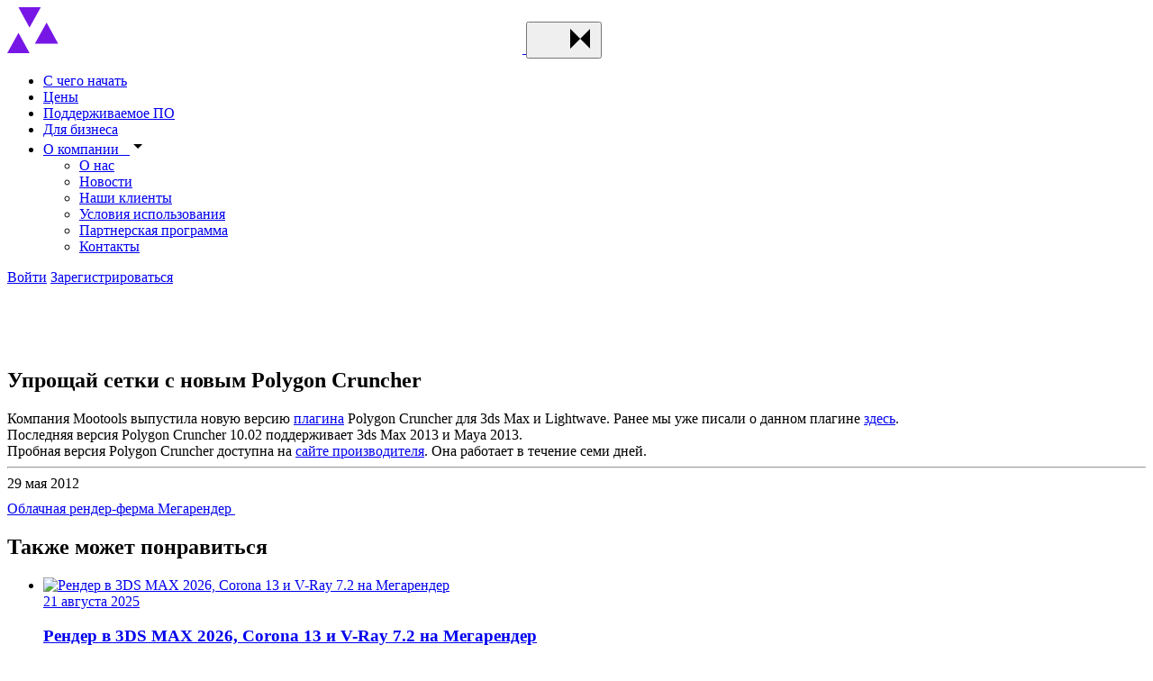

--- FILE ---
content_type: text/html; charset=UTF-8
request_url: https://megarender.ru/news/pshchlygshchn_cruncher02.html
body_size: 9362
content:
<!DOCTYPE html>
<html xmlns="http://www.w3.org/1999/xhtml" xml:lang="ru" lang="ru"
    accesskey=""prefix="og: https://ogp.me/ns#">
<head>
	<meta charset="UTF-8" />

    <meta name="viewport" content="width=device-width, initial-scale=1.0" />
    <meta http-equiv="X-UA-Compatible" content="ie=edge" />
    <meta name="google-site-verification" content="Mdx1PV-kQ0qQRbGtzxRaZN7iI2ll18fAAL-yYEscuvQ" />

    <meta name="msapplication-TileColor" content="#0f0f0f" />
    <meta name="theme-color" content="#ffffff" />

    <meta property="og:title" content="Упрощай сетки с новым Polygon Cruncher | Megarender.ru" />
    <meta property="og:url" content="https://megarender.ru/news/pshchlygshchn_cruncher02.html" />
    <meta property="og:image" content="https://megarender.ru" />
    <meta property="og:description" content="Вышла новая версия плагина Polygon Cruncher для 3ds Max и Lightwave" />

    <link href="/local/templates/megarender_v2/favicon/apple-touch-icon.png" rel="apple-touch-icon" sizes="180x180" />
    <link href="/local/templates/megarender_v2/favicon/favicon-32x32.png" rel="icon" type="image/png" sizes="32x32" />
    <link href="/local/templates/megarender_v2/favicon/favicon-16x16.png" rel="icon" type="image/png" sizes="16x16" />
    <link rel="manifest" href="/local/templates/megarender_v2/favicon/site.webmanifest" crossorigin="use-credentials" />
    <link rel="mask-icon" href="/local/templates/megarender_v2/favicon/safari-pinned-tab.svg" color="#0f0f0f" />

                <title>Упрощай сетки с новым Polygon Cruncher | Megarender.ru</title>
    <meta http-equiv="Content-Type" content="text/html; charset=UTF-8" />
<meta name="keywords" content="Упрощай сетки с новым Polygon Cruncher" />
<meta name="description" content="Вышла новая версия плагина Polygon Cruncher для 3ds Max и Lightwave" />
<script data-skip-moving="true">(function(w, d, n) {var cl = "bx-core";var ht = d.documentElement;var htc = ht ? ht.className : undefined;if (htc === undefined || htc.indexOf(cl) !== -1){return;}var ua = n.userAgent;if (/(iPad;)|(iPhone;)/i.test(ua)){cl += " bx-ios";}else if (/Windows/i.test(ua)){cl += ' bx-win';}else if (/Macintosh/i.test(ua)){cl += " bx-mac";}else if (/Linux/i.test(ua) && !/Android/i.test(ua)){cl += " bx-linux";}else if (/Android/i.test(ua)){cl += " bx-android";}cl += (/(ipad|iphone|android|mobile|touch)/i.test(ua) ? " bx-touch" : " bx-no-touch");cl += w.devicePixelRatio && w.devicePixelRatio >= 2? " bx-retina": " bx-no-retina";if (/AppleWebKit/.test(ua)){cl += " bx-chrome";}else if (/Opera/.test(ua)){cl += " bx-opera";}else if (/Firefox/.test(ua)){cl += " bx-firefox";}ht.className = htc ? htc + " " + cl : cl;})(window, document, navigator);</script>


<link href="/bitrix/cache/css/s1/megarender_v2/template_f154747ca899bb559be955f759975160/template_f154747ca899bb559be955f759975160_v1.css?1765877500290908" type="text/css"  data-template-style="true" rel="stylesheet" />







</head>
<body id="inner">
<div class="wrapper page">
    <header class="header">
        <div class="header__wrapper">
                        <a class="header__logo" href="/" title="MegaRender">
                <svg width="572" height="51" viewBox="0 0 572 51" fill="none" xmlns="http://www.w3.org/2000/svg">
                    <use xlink:href="/local/templates/megarender_v2/img/sprite_auto.svg#logo"></use>
                </svg>
            </a>
                        <button class="header__toggle btn-reset" type="button" aria-label="Toggle menu" aria-pressed="false">
                <svg width="32" height="32">
                    <use xlink:href="/local/templates/megarender_v2/img/sprite_auto.svg#icon-burger-m"></use>
                </svg>
                <svg width="32" height="32">
                    <use xlink:href="/local/templates/megarender_v2/img/sprite_auto.svg#icon-menu-m"></use>
                </svg>
            </button>

            <div class="header__menu-wrapper">
                <nav class="header__main-nav main-nav">
                    <div class="main-nav__wrapper">
                        <ul class="main-nav__list">
							                <li class="main-nav__item main-nav__item--lvl1">
                    <a href="/faq/work-with-render-farm/" class="main-nav__link" title="С чего начать">С чего начать</a>
                </li>
														                <li class="main-nav__item main-nav__item--lvl1">
                    <a href="/pricing/" class="main-nav__link" title="Цены">Цены</a>
                </li>
														                <li class="main-nav__item main-nav__item--lvl1">
                    <a href="/software/" class="main-nav__link" title="Поддерживаемое ПО">Поддерживаемое ПО</a>
                </li>
														                <li class="main-nav__item main-nav__item--lvl1">
                    <a href="/enterprise/" class="main-nav__link" title="Для бизнеса">Для бизнеса</a>
                </li>
											        <li class="main-nav__item main-nav__item--lvl1 accordion">
            <a class="main-nav__link accordion__btn" href="#" title="О компании">
                <span class="main-nav__link-text accordion__tab-title" tabindex="0">О компании                    <span class="main-nav__link-icon-wrapper">&nbsp;
                        <svg width="18" height="18">
                            <use xlink:href="/local/templates/megarender_v2/img/sprite_auto.svg#icon-dropdown-s"></use>
                        </svg>
                    </span>
                </span>
            </a>

            <div class="main-nav__submenu main-nav__submenu--lvl2 accordion__content">
                <ul class="main-nav__list main-nav__list--lvl2">
											                <li class="main-nav__item main-nav__item--lvl2">
                    <a href="/about/" class="main-nav__link" title="О нас">О нас</a>
                </li>
														                <li class="main-nav__item main-nav__item--lvl2">
                    <a href="/news/" class="main-nav__link main-nav__link--active" title="Новости">Новости</a>
                </li>
														                <li class="main-nav__item main-nav__item--lvl2">
                    <a href="/customers/" class="main-nav__link" title="Наши клиенты">Наши клиенты</a>
                </li>
														                <li class="main-nav__item main-nav__item--lvl2">
                    <a href="/terms-of-service/" class="main-nav__link" title="Условия использования">Условия использования</a>
                </li>
														                <li class="main-nav__item main-nav__item--lvl2">
                    <a href="/affiliate-program/" class="main-nav__link" title="Партнерская программа">Партнерская программа</a>
                </li>
														                <li class="main-nav__item main-nav__item--lvl2">
                    <a href="/about/contacts/" class="main-nav__link" title="Контакты">Контакты</a>
                </li>
								</li></ul></div></ul>
                    </div>
                </nav>

                <div class="header__lang">                </div>
                <a href="https://my.megarender.com/auth/sign-in" class="header__login">Войти</a>
                <a href="https://my.megarender.com/auth/sign-up" class="header__sign-up btn btn--md btn--yellow">Зарегистрироваться</a>
            </div>
        </div>
    </header>

    <div class="page__grid-background" aria-hidden="true">
        <div class="page__grid-background-column">&nbsp;</div>
        <div class="page__grid-background-column">&nbsp;</div>
        <div class="page__grid-background-column">&nbsp;</div>
        <div class="page__grid-background-column">&nbsp;</div>
    </div>
    <main>
                <div class="dev-container container blog page__section">
            <section class="news-page__intro">
        <h1 class="news-page__title">Упрощай сетки с новым Polygon Cruncher</h1>
            </section>
    <div class="news-page__container">
        <div class="news-page__main-content text-content">Компания Mootools выпустила новую версию <a href="/articles/plugin/">плагина</a> Polygon Cruncher для 3ds Max и Lightwave. Ранее мы уже писали о данном плагине <a href="http://megarender.ru/news/polygon_cruncher.html">здесь</a>.<br />Последняя версия Polygon Cruncher 10.02 поддерживает 3ds Max 2013 и Maya 2013.<br />Пробная версия Polygon Cruncher доступна на <a href="http://www.mootools.com/plugins/us/commun/download.aspx">сайте производителя</a>. Она работает в течение семи дней.                    </div>
        <aside class="news-page__aside">
            <div class="news-page__aside-content">
                <div class="author-info-aside">
                                    <hr>
                    <span class="preview-card__date">29 мая 2012</span>
                                    </div>
                <a class="news-page__aside-link" href="/" target="_blank">Облачная рендер-ферма Мегарендер                    <span class="news-page__aside-link-btn" aria-label="">
                        <svg width="24" height="24">
                            <use xlink:href="/local/templates/megarender_v2/img/sprite_auto.svg#icon-arrow-right-m"></use>
                        </svg>
                    </span>
                </a>
            </div>
        </aside>
            </div>
<section class="news-page__other-articles">
    <h2 class="news-page__other-articles-title">Также может понравиться</h2>

    <ul class="news-page__other-articles-list">
                    <li class="news-page__other-articles-item" id="bx_3218110189_2402">
            <a class="preview-card preview-card--img preview-card--sm" href="/news/rendering-in-3ds-max-2026-corona-13-and-v-ray-7-2-on-megarender.html" title="Рендер в 3DS MAX 2026, Corona 13 и V-Ray 7.2 на Мегарендер">
                                <div class="preview-card__img">
                    <picture>
                        <source type="image/webp" srcset="/upload/webp/resize_cache/7e0/8rizmzda4mttoinxf8yh78iuwrr6zoeh/160_160_2/2025_thumb_ru.webp 1x, /upload/webp/resize_cache/7e0/8rizmzda4mttoinxf8yh78iuwrr6zoeh/320_320_2/2025_thumb_ru.webp 2x"/>
                        <img src="/upload/resize_cache/iblock/7e0/8rizmzda4mttoinxf8yh78iuwrr6zoeh/160_160_2/2025_thumb_ru.jpg" srcset="/upload/resize_cache/iblock/7e0/8rizmzda4mttoinxf8yh78iuwrr6zoeh/320_320_2/2025_thumb_ru.jpg 2x" width="160" height="160" alt="Рендер в 3DS MAX 2026, Corona 13 и V-Ray 7.2 на Мегарендер" />
                    </picture>
                </div>                <div class="preview-card__content-wrap">
                    <span class="preview-card__date">21 августа 2025</span>
                    <h3 class="preview-card__title">Рендер в 3DS MAX 2026, Corona 13 и V-Ray 7.2 на Мегарендер</h3>
                    <p class="preview-card__content"></p>
                    <span class="preview-card__read-more">Подробнее                        <svg width="24" height="24">
                            <use xlink:href="/local/templates/megarender_v2/img/sprite_auto.svg#icon-arrow-right-m"></use>
                        </svg>
                    </span>
                </div>
            </a>
        </li>
                    <li class="news-page__other-articles-item" id="bx_3218110189_2398">
            <a class="preview-card preview-card--img preview-card--sm" href="/news/polnaya-podderzhka-blender-4-5-na-megarender.html" title="Полная поддержка Blender 4.5 на Мегарендер">
                                <div class="preview-card__img">
                    <picture>
                        <source type="image/webp" srcset="/upload/webp/resize_cache/c4f/t1ytk2gu2vj0xcw5y1ne1ufomkitky77/160_160_2/blender4.5_thumb.webp 1x, /upload/webp/resize_cache/c4f/t1ytk2gu2vj0xcw5y1ne1ufomkitky77/320_320_2/blender4.5_thumb.webp 2x"/>
                        <img src="/upload/resize_cache/iblock/c4f/t1ytk2gu2vj0xcw5y1ne1ufomkitky77/160_160_2/Blender4.5_thumb.jpg" srcset="/upload/resize_cache/iblock/c4f/t1ytk2gu2vj0xcw5y1ne1ufomkitky77/320_320_2/Blender4.5_thumb.jpg 2x" width="160" height="160" alt="Полная поддержка Blender 4.5 на Мегарендер" />
                    </picture>
                </div>                <div class="preview-card__content-wrap">
                    <span class="preview-card__date">31 июля 2025</span>
                    <h3 class="preview-card__title">Полная поддержка Blender 4.5 на Мегарендер</h3>
                    <p class="preview-card__content"></p>
                    <span class="preview-card__read-more">Подробнее                        <svg width="24" height="24">
                            <use xlink:href="/local/templates/megarender_v2/img/sprite_auto.svg#icon-arrow-right-m"></use>
                        </svg>
                    </span>
                </div>
            </a>
        </li>
                    <li class="news-page__other-articles-item" id="bx_3218110189_2361">
            <a class="preview-card preview-card--img preview-card--sm" href="/news/railclone-7-revolyutsiya-splaynov.html" title="RailClone 7: революция сплайнов">
                                <div class="preview-card__img">
                    <picture>
                        <source type="image/webp" srcset="/upload/webp/resize_cache/392/d38h92p29hzqz0lb9jt5o2pzcn4q5dlo/160_160_2/railclone7.webp 1x, /upload/webp/resize_cache/392/d38h92p29hzqz0lb9jt5o2pzcn4q5dlo/320_320_2/railclone7.webp 2x"/>
                        <img src="/upload/resize_cache/iblock/392/d38h92p29hzqz0lb9jt5o2pzcn4q5dlo/160_160_2/railclone7.jpg" srcset="/upload/resize_cache/iblock/392/d38h92p29hzqz0lb9jt5o2pzcn4q5dlo/320_320_2/railclone7.jpg 2x" width="160" height="160" alt="RailClone 7: революция сплайнов" />
                    </picture>
                </div>                <div class="preview-card__content-wrap">
                    <span class="preview-card__date">29 мая 2025</span>
                    <h3 class="preview-card__title">RailClone 7: революция сплайнов</h3>
                    <p class="preview-card__content"></p>
                    <span class="preview-card__read-more">Подробнее                        <svg width="24" height="24">
                            <use xlink:href="/local/templates/megarender_v2/img/sprite_auto.svg#icon-arrow-right-m"></use>
                        </svg>
                    </span>
                </div>
            </a>
        </li>
                    <li class="news-page__other-articles-item" id="bx_3218110189_2314">
            <a class="preview-card preview-card--img preview-card--sm" href="/news/the-new-3ds-max-on-megarender.html" title="Новый 3DS MAX на Мегарендер">
                                <div class="preview-card__img">
                    <picture>
                        <source type="image/webp" srcset="/upload/webp/resize_cache/ad6/ok9fkmasvbue8hxi2muirkbfgx4q5mnq/160_160_2/update2025_thumb.webp 1x, /upload/webp/resize_cache/ad6/ok9fkmasvbue8hxi2muirkbfgx4q5mnq/320_320_2/update2025_thumb.webp 2x"/>
                        <img src="/upload/resize_cache/iblock/ad6/ok9fkmasvbue8hxi2muirkbfgx4q5mnq/160_160_2/update2025_thumb.jpg" srcset="/upload/resize_cache/iblock/ad6/ok9fkmasvbue8hxi2muirkbfgx4q5mnq/320_320_2/update2025_thumb.jpg 2x" width="160" height="160" alt="Новый 3DS MAX на Мегарендер" />
                    </picture>
                </div>                <div class="preview-card__content-wrap">
                    <span class="preview-card__date">24 февраля 2025</span>
                    <h3 class="preview-card__title">Новый 3DS MAX на Мегарендер</h3>
                    <p class="preview-card__content"></p>
                    <span class="preview-card__read-more">Подробнее                        <svg width="24" height="24">
                            <use xlink:href="/local/templates/megarender_v2/img/sprite_auto.svg#icon-arrow-right-m"></use>
                        </svg>
                    </span>
                </div>
            </a>
        </li>
        </ul>
</section>        </div>
                </main>
        <footer class="footer">
            <div class="footer__container container">
                                <a class="footer__logo logo js-logo" href="/" title="MegaRender">
                          <svg width="572" height="51" viewBox="0 0 572 51" fill="none" xmlns="http://www.w3.org/2000/svg">
        <path d="M73.7406 40.4069V11.184H88.4031V16.3962C89.7087 15.0906 94.0539 10.5312 102.902 10.5312H103.229C110.017 10.5312 113.546 13.4076 115.285 16.5594C117.621 14.3868 122.456 10.5312 130.6 10.5312H130.978C141.407 10.5312 144.503 17.049 144.503 21.6135V40.4069H129.728V26.3922C129.728 22.6437 128.152 19.7112 123.7 19.7112C119.085 19.7112 116.53 22.8069 116.53 26.7696V40.4018H101.704V26.3871C101.704 22.6386 100.128 19.7061 95.6757 19.7061C91.0602 19.7061 88.5051 22.8018 88.5051 26.7645V40.3967H73.7406V40.4069Z" fill="white"/>
        <path d="M193.825 29.8705C193.825 33.9454 191.326 41.2231 172.262 41.2231H169.381C151.403 41.2231 147.655 33.0223 147.655 26.1781V25.0918C147.655 18.3547 151.133 10.3732 169.218 10.3732H172.206C191.27 10.3732 193.932 19.2829 193.932 26.2852V27.9172H162.159C162.593 30.9568 165.092 33.2926 171.013 33.2926H171.069C178.076 33.2926 179.163 30.4111 179.27 29.7634H193.825V29.8705ZM162.322 21.94H179.158C178.561 19.1707 176.332 17.5387 170.737 17.5387C165.148 17.5438 163.031 19.3339 162.322 21.94Z" fill="white"/>
        <path d="M218.157 51C199.909 51 197.681 43.6152 197.681 40.5705V40.4073H212.506C212.669 41.1111 213.373 42.8502 220.11 42.8502H220.274C227.444 42.8502 229.127 39.1017 229.127 35.4093V34.8126C227.822 36.1182 224.185 39.1578 214.898 39.1578H214.031C200.618 39.1578 195.891 32.3697 195.891 25.2553V24.276C195.891 17.488 200.18 10.6438 213.052 10.6438H214.245C223.752 10.6438 227.495 13.6324 229.071 14.9329V11.1844H243.846V35.5164C243.846 41.4375 240.643 50.9949 222.339 50.9949H218.157V51ZM219.299 18.9007C212.782 18.9007 210.828 21.8893 210.828 24.7657V25.036C210.828 28.0756 212.945 31.2273 219.299 31.2273H219.626C226.144 31.2273 228.969 28.0756 228.969 25.036V24.8728C228.969 21.7771 226.144 18.9007 219.626 18.9007H219.299Z" fill="white"/>
        <path d="M260.905 40.9538H260.308C250.532 40.9538 246.783 36.3383 246.783 31.5596V30.9068C246.783 26.0159 249.935 23.1395 258.625 22.4357L272.691 21.1862C273.941 21.023 274.323 20.5896 274.323 19.7736C274.323 18.6873 273.727 17.5449 267.969 17.5449H267.749C261.502 17.5449 261.339 19.6103 261.175 20.5334H247.487V20.207C247.487 16.2954 248.681 10.4304 266.224 10.4304H269.264C287.512 10.4304 288.761 15.6987 288.761 20.207V30.5243C288.761 36.8789 289.088 38.8322 289.521 40.1378V40.4081H275.236C274.966 39.9185 274.583 38.618 274.583 36.4964C273.176 37.9091 269.432 40.9538 260.905 40.9538ZM274.318 26.6126L264.542 28.3517C261.986 28.7852 260.956 29.3819 260.956 30.8507V30.9068C260.956 32.2634 261.935 33.8954 265.572 33.8954C271.003 33.8954 274.318 30.9068 274.318 27.8672V26.6126Z" fill="white"/>
        <path d="M307.723 16.5644C308.866 14.8814 312.665 10.5362 319.943 10.5362H320.596C330.265 10.5362 332.871 17.2172 332.871 23.4647V26.3972H318.53V25.367C318.53 22.1081 317.117 19.3949 313.262 19.3949C309.784 19.3949 307.83 22.001 307.83 25.6934V40.4119H293.056V11.189H307.718V16.5644H307.723Z" fill="white"/>
        <path d="M380.99 29.8705C380.99 33.9454 378.491 41.2231 359.427 41.2231H356.55C338.573 41.2231 334.824 33.0223 334.824 26.1781V25.0918C334.824 18.3547 338.303 10.3732 356.387 10.3732H359.376C378.44 10.3732 381.102 19.2829 381.102 26.2852V27.9172H349.329C349.762 30.9568 352.261 33.2926 358.182 33.2926H358.239C365.246 33.2926 366.332 30.4111 366.439 29.7634H380.995V29.8705H380.99ZM349.487 21.94H366.322C365.725 19.1707 363.497 17.5387 357.902 17.5387C352.307 17.5387 350.196 19.3339 349.487 21.94Z" fill="white"/>
        <path d="M384.192 11.189H398.855V16.3502C400.323 14.9936 404.827 10.5413 413.956 10.5413H414.282C425.201 10.5413 428.618 17.003 428.618 21.6185V40.4119H413.793V26.4533C413.793 22.5416 411.783 19.7162 406.734 19.7162C401.736 19.7162 398.967 22.7048 398.967 26.8307V40.4068H384.192V11.189Z" fill="white"/>
        <path d="M479.19 0V40.4072H464.471V36.1691C463.492 37.2554 459.529 40.9478 450.405 40.9478H449.482C436.717 40.9478 431.775 33.9404 431.775 26.1731V25.0307C431.775 17.5899 436.34 10.6386 449.044 10.6386H450.074C459.091 10.6386 463.053 13.8413 464.41 14.8766V0H479.19ZM464.415 25.5254C464.415 22.2665 461.426 18.7884 455.235 18.7884H454.965C448.554 18.7884 446.764 22.2665 446.764 25.5254V25.7957C446.764 28.9985 448.937 32.696 455.021 32.696H455.24C461.539 32.696 464.42 29.0546 464.42 25.7957V25.5254H464.415Z" fill="white"/>
        <path d="M528.558 29.8705C528.558 33.9454 526.059 41.2231 506.995 41.2231H504.113C486.136 41.2231 482.387 33.0223 482.387 26.1781V25.0918C482.387 18.3547 485.866 10.3732 503.95 10.3732H506.939C526.003 10.3732 528.665 19.2829 528.665 26.2852V27.9172H496.892C497.325 30.9568 499.824 33.2926 505.745 33.2926H505.801C512.809 33.2926 513.895 30.4111 514.002 29.7634H528.558V29.8705ZM497.06 21.94H513.895C513.298 19.1707 511.07 17.5387 505.475 17.5387C499.88 17.5387 497.764 19.3339 497.06 21.94Z" fill="white"/>
        <path d="M546.428 16.5644C547.571 14.8814 551.37 10.5362 558.648 10.5362H559.301C568.965 10.5362 571.576 17.2172 571.576 23.4647V26.3972H557.235V25.367C557.235 22.1081 555.822 19.3949 551.967 19.3949C548.489 19.3949 546.535 22.001 546.535 25.6934V40.4119H531.761V11.189H546.423V16.5644H546.428Z" fill="white"/>
        <path class="triangle-1" d="M24.8726 50.9989L12.546 28.3958L0 50.9989H24.8726Z" fill="#7717E6"/>
        <path class="triangle-2" d="M12.4388 0L24.7655 22.6031L37.3115 0H12.4388Z" fill="#7717E6"/>
        <path class="triangle-3" d="M56.5335 40.4523L43.7376 17.0025L30.7224 40.4523H56.5335Z" fill="#7717E6"/>
      </svg>                </a>
                <div class="footer__subscription subscription-block form_container" data-name="subscribe-form"></div>
                <div class="footer__nav">
                    <h2 class="visually-hidden">Меню раздела</h2>
                    <div class="footer__nav-section">
                        <h3 class="footer__nav-heading">Услуги</h3>
                        <ul class="footer__nav-list">
    <li class="footer__nav-item">
        <a href="/pricing/" title="Цены" class="footer__nav-link link">Цены</a>
    </li>
    <li class="footer__nav-item">
        <a href="/customers/" title="Наши клиенты" class="footer__nav-link link">Наши клиенты</a>
    </li>
    <li class="footer__nav-item">
        <a href="/enterprise/" title="Для бизнеса" class="footer__nav-link link">Для бизнеса</a>
    </li>
    <li class="footer__nav-item">
        <a href="/download/" title="Скачать плагин" class="footer__nav-link link">Скачать плагин</a>
    </li>
    <li class="footer__nav-item">
        <a href="/software/" title="Поддерживаемое ПО" class="footer__nav-link link">Поддерживаемое ПО</a>
    </li>
</ul>                    </div>
                    <div class="footer__nav-section">
                        <h3 class="footer__nav-heading">Компания</h3>
                        <ul class="footer__nav-list">
    <li class="footer__nav-item">
        <a href="/about/" title="О компании" class="footer__nav-link link">О компании</a>
    </li>
    <li class="footer__nav-item">
        <a href="/about/contacts/" title="Контакты" class="footer__nav-link link">Контакты</a>
    </li>
    <li class="footer__nav-item">
        <a href="/affiliate-program/" title="Партнерская программа" class="footer__nav-link link">Партнерская программа</a>
    </li>
    <li class="footer__nav-item active">
        <a href="/news/" title="Новости" class="footer__nav-link link">Новости</a>
    </li>
</ul>                    </div>
                    <div class="footer__nav-section">
                        <h3 class="footer__nav-heading">Рендеры</h3>
                        <ul class="footer__nav-list">
    <li class="footer__nav-item">
        <a href="/gpu-render-farm/" title="GPU рендер-ферма" class="footer__nav-link link">GPU рендер-ферма</a>
    </li>
    <li class="footer__nav-item">
        <a href="/3dsmax-render-farm/" title="3DS MAX рендер-ферма" class="footer__nav-link link">3DS MAX рендер-ферма</a>
    </li>
    <li class="footer__nav-item">
        <a href="/houdini-render-farm/" title="Houdini рендер-ферма" class="footer__nav-link link">Houdini рендер-ферма</a>
    </li>
    <li class="footer__nav-item">
        <a href="/vray-render-farm/" title="V-Ray рендер-ферма" class="footer__nav-link link">V-Ray рендер-ферма</a>
    </li>
    <li class="footer__nav-item">
        <a href="/corona-render-farm/" title="Corona рендер-ферма" class="footer__nav-link link">Corona рендер-ферма</a>
    </li>
    <li class="footer__nav-item">
        <a href="/cinema-4d-render-farm/" title="Cinema 4D рендер-ферма" class="footer__nav-link link">Cinema 4D рендер-ферма</a>
    </li>
    <li class="footer__nav-item">
        <a href="/redshift-render-farm/" title="Redshift рендер-ферма" class="footer__nav-link link">Redshift рендер-ферма</a>
    </li>
    <li class="footer__nav-item">
        <a href="/blender-render-farm/" title="Blender рендер-ферма" class="footer__nav-link link">Blender рендер-ферма</a>
    </li>
    <li class="footer__nav-item">
        <a href="/maya-render-farm/" title="Maya рендер-ферма" class="footer__nav-link link">Maya рендер-ферма</a>
    </li>
    <li class="footer__nav-item">
        <a href="/mental-ray-render-farm/" title="Mental Ray рендер-ферма" class="footer__nav-link link">Mental Ray рендер-ферма</a>
    </li>
</ul>                    </div>
                    <div class="footer__nav-section">
                        <h3 class="footer__nav-heading">Поддержка</h3>
                        <ul class="footer__nav-list">
    <li class="footer__nav-item">
        <a href="/faq/" title="FAQ" class="footer__nav-link link">FAQ</a>
    </li>
    <li class="footer__nav-item">
        <a href="/faq/work-with-render-farm/" title="С чего начать" class="footer__nav-link link">С чего начать</a>
    </li>
    <li class="footer__nav-item">
        <a href="/articles/" title="Полезные статьи" class="footer__nav-link link">Полезные статьи</a>
    </li>
</ul>                    </div>
                </div>
                <div class="footer__rating">                </div>
                    <ul class="footer__social social">
                <li class="social__item">
            <a class="social__link social__link--vk" href="https://vk.com/clubmegarender" aria-label="Follow us on Vkontakte" target="_blank">
                <svg class="social__icon" width="32" height="32" focusable="false">
                    <use xlink:href="/local/templates/megarender_v2/img/sprite_auto.svg#icon-vkontakte"></use>
                </svg>
            </a>
        </li>
            </ul>                <div class="footer__wrapper">
                    <a href="/terms-of-service/" class="link link--gray-700 footer__terms">Лицензионный договор</a> 
                    <a href="/privacy-policy/" class="link link--gray-700 footer__privacy">Политика конфиденциальности</a>
                    <p class="footer__copyright">
                        <span class="footer__copyright-date">&#169;2008–2025</span>
                        <span class="footer__copyright-text">Все права защищены</span>
                    </p>
                </div>
            </div>
        </footer>
        <div class="cookies-note">
            <div class="cookies-note__content-wrap container">
                <p class="cookies-note__text">Мы используем файлы cookie, чтобы обеспечить вам наилучший опыт работы на нашем веб-сайте. Пожалуйста, прочтите нашу <a class="cookies-note__link" href="/privacy-policy/" target="_blank" data-modal="agreement">политика конфиденциальности</a> для получения дополнительной информации</p>
                <a class="cookies-note__btn btn btn--md" href="#" title="Принять файлы cookies">Принять файлы cookies</a>
            </div>
        </div>
                        <a class="calculator-sticky-link" href="/pricing/#calculator" alt="Рассчитать стоимость проекта">
            <span class="calculator-sticky-link__img">
                <svg width="44" height="44">
                    <use xlink:href="/local/templates/megarender_v2/img/sprite_auto.svg#icon-calculator"></use>
                </svg>
            </span>
            <p class="calculator-sticky-link__text">Рассчитать стоимость проекта</p>
        </a>    </div>
<!-- Begin Verbox {literal} -->
<!-- {/literal} End Verbox -->
<!-- Google Tag Manager -->
<!-- End Google Tag Manager -->
<script>if(!window.BX)window.BX={};if(!window.BX.message)window.BX.message=function(mess){if(typeof mess==='object'){for(let i in mess) {BX.message[i]=mess[i];} return true;}};</script>
<script>(window.BX||top.BX).message({"JS_CORE_LOADING":"Загрузка...","JS_CORE_NO_DATA":"- Нет данных -","JS_CORE_WINDOW_CLOSE":"Закрыть","JS_CORE_WINDOW_EXPAND":"Развернуть","JS_CORE_WINDOW_NARROW":"Свернуть в окно","JS_CORE_WINDOW_SAVE":"Сохранить","JS_CORE_WINDOW_CANCEL":"Отменить","JS_CORE_WINDOW_CONTINUE":"Продолжить","JS_CORE_H":"ч","JS_CORE_M":"м","JS_CORE_S":"с","JSADM_AI_HIDE_EXTRA":"Скрыть лишние","JSADM_AI_ALL_NOTIF":"Показать все","JSADM_AUTH_REQ":"Требуется авторизация!","JS_CORE_WINDOW_AUTH":"Войти","JS_CORE_IMAGE_FULL":"Полный размер"});</script><script src="/bitrix/js/main/core/core.min.js?1723831190225422"></script><script>BX.Runtime.registerExtension({"name":"main.core","namespace":"BX","loaded":true});</script>
<script>BX.setJSList(["\/bitrix\/js\/main\/core\/core_ajax.js","\/bitrix\/js\/main\/core\/core_promise.js","\/bitrix\/js\/main\/polyfill\/promise\/js\/promise.js","\/bitrix\/js\/main\/loadext\/loadext.js","\/bitrix\/js\/main\/loadext\/extension.js","\/bitrix\/js\/main\/polyfill\/promise\/js\/promise.js","\/bitrix\/js\/main\/polyfill\/find\/js\/find.js","\/bitrix\/js\/main\/polyfill\/includes\/js\/includes.js","\/bitrix\/js\/main\/polyfill\/matches\/js\/matches.js","\/bitrix\/js\/ui\/polyfill\/closest\/js\/closest.js","\/bitrix\/js\/main\/polyfill\/fill\/main.polyfill.fill.js","\/bitrix\/js\/main\/polyfill\/find\/js\/find.js","\/bitrix\/js\/main\/polyfill\/matches\/js\/matches.js","\/bitrix\/js\/main\/polyfill\/core\/dist\/polyfill.bundle.js","\/bitrix\/js\/main\/core\/core.js","\/bitrix\/js\/main\/polyfill\/intersectionobserver\/js\/intersectionobserver.js","\/bitrix\/js\/main\/lazyload\/dist\/lazyload.bundle.js","\/bitrix\/js\/main\/polyfill\/core\/dist\/polyfill.bundle.js","\/bitrix\/js\/main\/parambag\/dist\/parambag.bundle.js"]);
</script>
<script>(window.BX||top.BX).message({"LANGUAGE_ID":"ru","FORMAT_DATE":"DD.MM.YYYY","FORMAT_DATETIME":"DD.MM.YYYY HH:MI:SS","COOKIE_PREFIX":"BITRIX_SM","SERVER_TZ_OFFSET":"10800","UTF_MODE":"Y","SITE_ID":"s1","SITE_DIR":"\/","USER_ID":"","SERVER_TIME":1766868522,"USER_TZ_OFFSET":0,"USER_TZ_AUTO":"Y","bitrix_sessid":"7e945f79e67a9578b7a69b6c413f592a"});</script><script>BX.setJSList(["\/local\/templates\/megarender_v2\/js\/vendor.min.js","\/local\/templates\/megarender_v2\/js\/main.min.js","\/local\/templates\/megarender_v2\/js\/jquery.min.js","\/local\/templates\/megarender_v2\/js\/jquery.inputValue.js","\/local\/templates\/megarender_v2\/js\/scripts.js"]);</script>
<script>BX.setCSSList(["\/local\/templates\/megarender_v2\/css\/style.min.css","\/local\/templates\/megarender_v2\/styles.css","\/local\/templates\/megarender_v2\/template_styles.css"]);</script>


<script  src="/bitrix/cache/js/s1/megarender_v2/template_8d0b7101c8580c2830a126a1f6d2f2f3/template_8d0b7101c8580c2830a126a1f6d2f2f3_v1.js?1765877503376840"></script>
<script>var _ba = _ba || []; _ba.push(["aid", "10b5d3fe66a052f07b6b16dfd0d99d24"]); _ba.push(["host", "megarender.ru"]); (function() {var ba = document.createElement("script"); ba.type = "text/javascript"; ba.async = true;ba.src = (document.location.protocol == "https:" ? "https://" : "http://") + "bitrix.info/ba.js";var s = document.getElementsByTagName("script")[0];s.parentNode.insertBefore(ba, s);})();</script>


<script type='text/javascript'>
setTimeout(function () {
    try {
    window.VerboxSetup = {
        language: 'ru'
    };
	(function(d, w, m) {
		window.supportAPIMethod = m;
		var s = d.createElement('script');
		s.type ='text/javascript'; s.id = 'supportScript'; s.charset = 'utf-8';
		s.async = true;
		var id = '8d002f63d52df374ad07edde0a6b5729';
		s.src = 'https://admin.verbox.ru/support/support.js?h='+id;
		var sc = d.getElementsByTagName('script')[0];
		w[m] = w[m] || function() { (w[m].q = w[m].q || []).push(arguments); };
		if (sc) sc.parentNode.insertBefore(s, sc);
		else d.documentElement.firstChild.appendChild(s);
	})(document, window, 'Verbox');
    } catch (e) {
        console.log('Verbox error')
    }
},7000)
</script>
<script>
setTimeout(function () {
    try {
(function(w,d,s,l,i){w[l]=w[l]||[];w[l].push({'gtm.start':
new Date().getTime(),event:'gtm.js'});var f=d.getElementsByTagName(s)[0],
j=d.createElement(s),dl=l!='dataLayer'?'&l='+l:'';j.async=true;j.src=
'https://www.googletagmanager.com/gtm.js?id='+i+dl;f.parentNode.insertBefore(j,f);
})(window,document,'script','dataLayer','GTM-KTS8T5W');
    } catch (e) {
        console.log('Google Tag Manager error')
    }
},3000);</script>
</body>
</html>

--- FILE ---
content_type: image/svg+xml
request_url: https://megarender.ru/local/templates/megarender_v2/img/sprite_auto.svg
body_size: 132543
content:
<svg xmlns="http://www.w3.org/2000/svg" xmlns:xlink="http://www.w3.org/1999/xlink"><defs>
<filter id="filter0_d" x="0.292969" y="0.292969" width="129.414" height="129.414" filterUnits="userSpaceOnUse" color-interpolation-filters="sRGB">
<feFlood flood-opacity="0" result="BackgroundImageFix"/>
<feColorMatrix in="SourceAlpha" type="matrix" values="0 0 0 0 0 0 0 0 0 0 0 0 0 0 0 0 0 0 127 0"/>
<feOffset dy="4"/>
<feGaussianBlur stdDeviation="2"/>
<feColorMatrix type="matrix" values="0 0 0 0 0 0 0 0 0 0 0 0 0 0 0 0 0 0 0.25 0"/>
<feBlend mode="normal" in2="BackgroundImageFix" result="effect1_dropShadow"/>
<feBlend mode="normal" in="SourceGraphic" in2="effect1_dropShadow" result="shape"/>
</filter>

		<filter id="Adobe_OpacityMaskFilter" filterUnits="userSpaceOnUse" x="-2" y="-2" width="26" height="26">
			<feColorMatrix type="matrix" values="1 0 0 0 0  0 1 0 0 0  0 0 1 0 0  0 0 0 1 0"/>
		</filter>

  <clipPath id="cut-circle">
    <circle cx="11" cy="11" r="10"/>
  </clipPath>
</defs><symbol id="cooperation-boss" viewBox="0 0 64 64">
<rect x="19.4258" y="6.85718" width="25.1429" height="20.5714" rx="2" fill="#F7F7F7"/>
<rect x="14.8555" y="36.5715" width="34.2857" height="19.4286" rx="2" fill="#762AE2"/>
<rect x="12.5703" y="29.7144" width="38.8571" height="4.57143" rx="2" fill="#F7F7F7"/>
<path d="M31.9994 11.4287L33.8132 14.6466L37.4341 15.3772L34.9341 18.0965L35.3582 21.766L31.9994 20.2287L28.6407 21.766L29.0648 18.0965L26.5648 15.3772L30.1857 14.6466L31.9994 11.4287Z" fill="#0F0F0F"/>
</symbol><symbol id="cooperation-company" viewBox="0 0 64 64">
<path d="M6.85547 33.2534C6.85547 32.0055 7.98556 31.0624 9.21324 31.2856L31.6406 35.3633C31.8771 35.4063 32.1195 35.4063 32.3561 35.3633L54.7834 31.2856C56.0111 31.0624 57.1412 32.0056 57.1412 33.2534V50.5712C57.1412 51.6758 56.2458 52.5712 55.1412 52.5712H8.85547C7.7509 52.5712 6.85547 51.6758 6.85547 50.5712V33.2534Z" fill="#762AE2"/>
<path d="M6.85547 19.1428C6.85547 18.0383 7.7509 17.1428 8.85547 17.1428H55.1412C56.2458 17.1428 57.1412 18.0383 57.1412 19.1428V26.9022C57.1412 27.8688 56.4499 28.6971 55.499 28.87L32.3561 33.0778C32.1195 33.1208 31.8771 33.1208 31.6406 33.0778L8.4977 28.87C7.54672 28.6971 6.85547 27.8688 6.85547 26.9022V19.1428Z" fill="#F7F7F7"/>
<rect x="26.2852" y="11.4285" width="11.4286" height="3.42857" rx="1.71429" fill="#F7F7F7"/>
<rect x="27.4258" y="26.2856" width="9.14286" height="13.7143" rx="4.57143" fill="#F7F7F7"/>
<ellipse cx="31.9967" cy="35.4285" rx="2.28571" ry="2.28572" fill="#0F0F0F"/>
</symbol><symbol id="cooperation-growth" viewBox="0 0 64 64">
<path d="M14.4162 39.1049C14.0635 37.8309 15.0218 36.5713 16.3437 36.5713H47.6574C48.9793 36.5713 49.9376 37.8309 49.5849 39.1049L45.3141 54.5334C45.0742 55.3999 44.2856 55.9999 43.3865 55.9999H20.6146C19.7155 55.9999 18.9269 55.3999 18.6871 54.5334L14.4162 39.1049Z" fill="#762AE2"/>
<rect x="11.4297" y="29.7144" width="41.1429" height="4.57143" rx="2" fill="#F7F7F7"/>
<rect x="18.2852" y="9.14282" width="27.4286" height="18.2857" rx="2" fill="#F7F7F7"/>
<path d="M35.4314 15.2087H32.0007M28.5742 21.3625H32.0007M32.0007 15.2087H31.4732C30.6964 15.2087 30.0666 15.8974 30.0666 16.7471C30.0666 17.5968 30.6964 18.2856 31.4732 18.2856H32.8798C33.6566 18.2856 34.2864 18.9744 34.2864 19.824C34.2864 20.6737 33.6566 21.3625 32.8798 21.3625H32.0007M32.0007 15.2087V12.5713M32.0007 21.3625V23.9999" stroke="black" stroke-width="2"/>
</symbol><symbol id="cooperation-revenue" viewBox="0 0 64 64">
<path d="M12.5703 12.2856C12.5703 11.1811 13.4657 10.2856 14.5703 10.2856H49.4275C50.532 10.2856 51.4275 11.1811 51.4275 12.2856V21.9545C51.4275 22.5284 51.181 23.0746 50.7507 23.4542L33.3221 38.8324C32.5661 39.4995 31.4317 39.4995 30.6756 38.8324L13.2471 23.4542C12.8168 23.0746 12.5703 22.5284 12.5703 21.9545V12.2856Z" fill="#F7F7F7"/>
<path d="M6.85547 25.0166C6.85547 23.2922 8.89166 22.3761 10.1821 23.5199L30.6717 41.6811C31.4288 42.3522 32.5678 42.3522 33.3249 41.6811L53.8146 23.5199C55.105 22.3761 57.1412 23.2922 57.1412 25.0166V51.7141C57.1412 52.8187 56.2458 53.7141 55.1412 53.7141H8.85547C7.7509 53.7141 6.85547 52.8187 6.85547 51.7141V25.0166Z" fill="#762AE2"/>
<ellipse cx="28.3594" cy="18.4244" rx="1.71429" ry="1.71429" transform="rotate(45 28.3594 18.4244)" fill="#0F0F0F"/>
<circle r="1.71429" transform="matrix(0.707106 0.707107 -0.707106 0.707107 35.6367 25.6971)" fill="#0F0F0F"/>
<path d="M36.4453 17.616L27.556 26.5053" stroke="#0F0F0F" stroke-width="2"/>
</symbol><symbol id="icon-01" viewBox="0 0 66 50">
<path d="M10.895 46.115L10.3716 46.9671L10.895 46.115ZM3.745 37.99L2.83993 38.4153L2.84304 38.4219L2.84623 38.4284L3.745 37.99ZM3.745 12.575L2.84414 12.1409L2.84194 12.1455L3.745 12.575ZM10.895 4.385L11.4184 5.23708L10.895 4.385ZM31.63 4.385L31.1066 5.23708L31.63 4.385ZM38.715 12.575L37.8099 13.0003L37.813 13.0069L37.8162 13.0134L38.715 12.575ZM38.715 37.99L37.8141 37.5559L37.8119 37.5605L38.715 37.99ZM31.63 46.115L32.1534 46.9671L31.63 46.115ZM26.43 35.26L25.5771 34.7378L25.5741 34.7429L26.43 35.26ZM26.43 15.305L25.5694 15.8143L25.5756 15.8247L25.582 15.835L26.43 15.305ZM16.03 15.305L15.1771 14.7828L15.1741 14.7879L16.03 15.305ZM16.03 35.26L15.1694 35.7693L15.1756 35.7797L15.182 35.79L16.03 35.26ZM21.295 47.91C17.5615 47.91 14.2794 47.0204 11.4184 45.2629L10.3716 46.9671C13.5772 48.9363 17.2285 49.91 21.295 49.91V47.91ZM11.4184 45.2629C8.56451 43.5098 6.30333 40.9537 4.64377 37.5516L2.84623 38.4284C4.65333 42.133 7.15883 44.9935 10.3716 46.9671L11.4184 45.2629ZM4.65007 37.5647C3.03537 34.1283 2.21 30.033 2.21 25.25H0.21C0.21 30.2603 1.07463 34.6583 2.83993 38.4153L4.65007 37.5647ZM2.21 25.25C2.21 20.4665 3.03553 16.395 4.64806 13.0045L2.84194 12.1455C1.07447 15.8617 0.21 20.2402 0.21 25.25H2.21ZM4.64584 13.0091C6.30643 9.56342 8.56766 6.98825 11.4184 5.23708L10.3716 3.53292C7.15567 5.50841 4.65024 8.39324 2.84416 12.1409L4.64584 13.0091ZM11.4184 5.23708C14.2794 3.47959 17.5615 2.59 21.295 2.59V0.589997C17.2285 0.589997 13.5772 1.56374 10.3716 3.53292L11.4184 5.23708ZM21.295 2.59C24.9829 2.59 28.2438 3.4785 31.1066 5.23708L32.1534 3.53292C28.9496 1.56483 25.3205 0.589997 21.295 0.589997V2.59ZM31.1066 5.23708C33.9549 6.98675 36.1929 9.55878 37.8099 13.0003L39.6201 12.1497C37.8572 8.39788 35.3718 5.50991 32.1534 3.53292L31.1066 5.23708ZM37.8162 13.0134C39.469 16.4016 40.315 20.4698 40.315 25.25H42.315C42.315 20.2369 41.4277 15.8551 39.6138 12.1366L37.8162 13.0134ZM40.315 25.25C40.315 30.0297 39.4691 34.1218 37.8142 37.5559L39.6158 38.4241C41.4275 34.6649 42.315 30.2636 42.315 25.25H40.315ZM37.8119 37.5605C36.1959 40.9583 33.9581 43.5113 31.1066 45.2629L32.1534 46.9671C35.3686 44.992 37.8541 42.1284 39.6181 38.4195L37.8119 37.5605ZM31.1066 45.2629C28.2438 47.0215 24.9829 47.91 21.295 47.91V49.91C25.3205 49.91 28.9496 48.9352 32.1534 46.9671L31.1066 45.2629ZM21.295 39.38C23.8599 39.38 25.8745 38.1133 27.2859 35.7771L25.5741 34.7429C24.4722 36.5667 23.0634 37.38 21.295 37.38V39.38ZM27.2829 35.7822C28.7298 33.4187 29.38 29.8538 29.38 25.25H27.38C27.38 29.7462 26.7302 32.8546 25.5772 34.7378L27.2829 35.7822ZM29.38 25.25C29.38 20.649 28.7308 17.0995 27.278 14.775L25.582 15.835C26.7292 17.6705 27.38 20.751 27.38 25.25H29.38ZM27.2906 14.7957C25.8837 12.4186 23.87 11.12 21.295 11.12V13.12C23.0534 13.12 24.4629 13.9447 25.5694 15.8143L27.2906 14.7957ZM21.295 11.12C18.6875 11.12 16.6315 12.4074 15.1772 14.7828L16.8829 15.8272C18.0285 13.9559 19.4825 13.12 21.295 13.12V11.12ZM15.1741 14.7879C13.772 17.1087 13.145 20.6521 13.145 25.25H15.145C15.145 20.7479 15.7747 17.6613 16.8859 15.8221L15.1741 14.7879ZM13.145 25.25C13.145 29.8507 13.7729 33.4097 15.1694 35.7693L16.8906 34.7507C15.7737 32.8636 15.145 29.7493 15.145 25.25H13.145ZM15.182 35.79C16.6408 38.1241 18.6974 39.38 21.295 39.38V37.38C19.4726 37.38 18.0192 36.5559 16.878 34.73L15.182 35.79ZM64.6993 2.5H65.6993V1.5H64.6993V2.5ZM64.6993 48V49H65.6993V48H64.6993ZM51.8293 48H50.8293V49H51.8293V48ZM51.8293 12.445H52.8293V11.445H51.8293V12.445ZM43.3793 12.445H42.3793V13.445H43.3793V12.445ZM43.3793 2.5V1.5H42.3793V2.5H43.3793ZM63.6993 2.5V48H65.6993V2.5H63.6993ZM64.6993 47H51.8293V49H64.6993V47ZM52.8293 48V12.445H50.8293V48H52.8293ZM51.8293 11.445H43.3793V13.445H51.8293V11.445ZM44.3793 12.445V2.5H42.3793V12.445H44.3793ZM43.3793 3.5H64.6993V1.5H43.3793V3.5Z" fill="#FBFBFB"/>
</symbol><symbol id="icon-02" viewBox="0 0 82 50">
<path d="M10.895 46.115L10.3716 46.9671L10.895 46.115ZM3.745 37.99L2.83993 38.4153L2.84304 38.4219L2.84623 38.4284L3.745 37.99ZM3.745 12.575L2.84414 12.1409L2.84194 12.1455L3.745 12.575ZM10.895 4.385L11.4184 5.23708L10.895 4.385ZM31.63 4.385L31.1066 5.23708L31.63 4.385ZM38.715 12.575L37.8099 13.0003L37.813 13.0069L37.8162 13.0134L38.715 12.575ZM38.715 37.99L37.8141 37.5559L37.8119 37.5605L38.715 37.99ZM31.63 46.115L32.1534 46.9671L31.63 46.115ZM26.43 35.26L25.5771 34.7378L25.5741 34.7429L26.43 35.26ZM26.43 15.305L25.5694 15.8143L25.5756 15.8247L25.582 15.835L26.43 15.305ZM16.03 15.305L15.1771 14.7828L15.1741 14.7879L16.03 15.305ZM16.03 35.26L15.1694 35.7693L15.1756 35.7797L15.182 35.79L16.03 35.26ZM21.295 47.91C17.5615 47.91 14.2794 47.0204 11.4184 45.2629L10.3716 46.9671C13.5772 48.9363 17.2285 49.91 21.295 49.91V47.91ZM11.4184 45.2629C8.56451 43.5098 6.30333 40.9537 4.64377 37.5516L2.84623 38.4284C4.65333 42.133 7.15883 44.9935 10.3716 46.9671L11.4184 45.2629ZM4.65007 37.5647C3.03537 34.1283 2.21 30.033 2.21 25.25H0.21C0.21 30.2603 1.07463 34.6583 2.83993 38.4153L4.65007 37.5647ZM2.21 25.25C2.21 20.4665 3.03553 16.395 4.64806 13.0045L2.84194 12.1455C1.07447 15.8617 0.21 20.2402 0.21 25.25H2.21ZM4.64584 13.0091C6.30643 9.56342 8.56766 6.98825 11.4184 5.23708L10.3716 3.53292C7.15567 5.50841 4.65024 8.39324 2.84416 12.1409L4.64584 13.0091ZM11.4184 5.23708C14.2794 3.47959 17.5615 2.59 21.295 2.59V0.589997C17.2285 0.589997 13.5772 1.56374 10.3716 3.53292L11.4184 5.23708ZM21.295 2.59C24.9829 2.59 28.2438 3.4785 31.1066 5.23708L32.1534 3.53292C28.9496 1.56483 25.3205 0.589997 21.295 0.589997V2.59ZM31.1066 5.23708C33.9549 6.98675 36.1929 9.55878 37.8099 13.0003L39.6201 12.1497C37.8572 8.39788 35.3718 5.50991 32.1534 3.53292L31.1066 5.23708ZM37.8162 13.0134C39.469 16.4016 40.315 20.4698 40.315 25.25H42.315C42.315 20.2369 41.4277 15.8551 39.6138 12.1366L37.8162 13.0134ZM40.315 25.25C40.315 30.0297 39.4691 34.1218 37.8142 37.5559L39.6158 38.4241C41.4275 34.6649 42.315 30.2636 42.315 25.25H40.315ZM37.8119 37.5605C36.1959 40.9583 33.9581 43.5113 31.1066 45.2629L32.1534 46.9671C35.3686 44.992 37.8541 42.1284 39.6181 38.4195L37.8119 37.5605ZM31.1066 45.2629C28.2438 47.0215 24.9829 47.91 21.295 47.91V49.91C25.3205 49.91 28.9496 48.9352 32.1534 46.9671L31.1066 45.2629ZM21.295 39.38C23.8599 39.38 25.8745 38.1133 27.2859 35.7771L25.5741 34.7429C24.4722 36.5667 23.0634 37.38 21.295 37.38V39.38ZM27.2829 35.7822C28.7298 33.4187 29.38 29.8538 29.38 25.25H27.38C27.38 29.7462 26.7302 32.8546 25.5772 34.7378L27.2829 35.7822ZM29.38 25.25C29.38 20.649 28.7308 17.0995 27.278 14.775L25.582 15.835C26.7292 17.6705 27.38 20.751 27.38 25.25H29.38ZM27.2906 14.7957C25.8837 12.4186 23.87 11.12 21.295 11.12V13.12C23.0534 13.12 24.4629 13.9447 25.5694 15.8143L27.2906 14.7957ZM21.295 11.12C18.6875 11.12 16.6315 12.4074 15.1772 14.7828L16.8829 15.8272C18.0285 13.9559 19.4825 13.12 21.295 13.12V11.12ZM15.1741 14.7879C13.772 17.1087 13.145 20.6521 13.145 25.25H15.145C15.145 20.7479 15.7747 17.6613 16.8859 15.8221L15.1741 14.7879ZM13.145 25.25C13.145 29.8507 13.7729 33.4097 15.1694 35.7693L16.8906 34.7507C15.7737 32.8636 15.145 29.7493 15.145 25.25H13.145ZM15.182 35.79C16.6408 38.1241 18.6974 39.38 21.295 39.38V37.38C19.4726 37.38 18.0192 36.5559 16.878 34.73L15.182 35.79ZM80.3643 37.795H81.3643V36.795H80.3643V37.795ZM80.3643 48V49H81.3643V48H80.3643ZM44.9393 48H43.9393V49H44.9393V48ZM44.9393 39.94L44.2562 39.2096L43.9393 39.506V39.94H44.9393ZM61.9693 24.015L62.6523 24.7454L62.657 24.741L61.9693 24.015ZM65.2843 20.05L66.1715 20.5114L66.1751 20.5043L66.1787 20.4972L65.2843 20.05ZM55.5993 13.16L56.0684 14.0432L56.0781 14.0379L55.5993 13.16ZM52.1543 16.41L51.6671 17.2833L52.4913 17.743L52.9979 16.9469L52.1543 16.41ZM42.5993 11.08L41.7429 10.5637L41.2088 11.4494L42.1121 11.9533L42.5993 11.08ZM50.0743 4.125L50.5405 5.00966V5.00966L50.0743 4.125ZM70.6143 3.28L70.2222 4.19994L70.2275 4.20219L70.6143 3.28ZM76.8543 8.155L76.0327 8.72508L76.0394 8.7347L76.0462 8.74417L76.8543 8.155ZM77.5043 22.455L76.6063 22.0148L76.6027 22.0223L77.5043 22.455ZM71.3943 29.865L70.7195 29.127L70.7155 29.1306L71.3943 29.865ZM62.8143 37.795L62.1355 37.0606L60.259 38.795H62.8143V37.795ZM79.3643 37.795V48H81.3643V37.795H79.3643ZM80.3643 47H44.9393V49H80.3643V47ZM45.9393 48V39.94H43.9393V48H45.9393ZM45.6223 40.6704L62.6523 24.7454L61.2862 23.2846L44.2562 39.2096L45.6223 40.6704ZM62.657 24.741C64.3276 23.1583 65.5301 21.7447 66.1715 20.5114L64.397 19.5886C63.9117 20.522 62.9043 21.7517 61.2815 23.289L62.657 24.741ZM66.1787 20.4972C66.8032 19.2483 67.1293 17.9694 67.1293 16.67H65.1293C65.1293 17.6239 64.892 18.5984 64.3898 19.6028L66.1787 20.4972ZM67.1293 16.67C67.1293 14.9452 66.5315 13.4952 65.2711 12.454L63.9974 13.996C64.7303 14.6014 65.1293 15.4482 65.1293 16.67H67.1293ZM65.2711 12.454C64.0273 11.4265 62.3115 10.99 60.2793 10.99V12.99C62.0604 12.99 63.2479 13.3768 63.9974 13.996L65.2711 12.454ZM60.2793 10.99C58.4285 10.99 56.7029 11.4189 55.1204 12.2821L56.0781 14.0379C57.3556 13.3411 58.7501 12.99 60.2793 12.99V10.99ZM55.1301 12.2769C53.5787 13.101 52.3058 14.3092 51.3106 15.8731L52.9979 16.9469C53.8227 15.6508 54.8465 14.6923 56.0684 14.0431L55.1301 12.2769ZM52.6414 15.5367L43.0864 10.2067L42.1121 11.9533L51.6671 17.2833L52.6414 15.5367ZM43.4556 11.5963C45.1331 8.81417 47.486 6.61946 50.5405 5.00966L49.608 3.24034C46.2492 5.01054 43.6187 7.45249 41.7429 10.5637L43.4556 11.5963ZM50.5405 5.00966C53.5765 3.40959 57.2016 2.59 61.4493 2.59V0.589997C56.9435 0.589997 52.9853 1.4604 49.608 3.24034L50.5405 5.00966ZM61.4493 2.59C64.8084 2.59 67.7256 3.13581 70.2222 4.19992L71.0064 2.36007C68.2163 1.17085 65.0235 0.589997 61.4493 0.589997V2.59ZM70.2275 4.20219C72.7617 5.2649 74.6812 6.7774 76.0327 8.72508L77.6758 7.58492C76.0806 5.28593 73.8402 3.54843 71.001 2.3578L70.2275 4.20219ZM76.0462 8.74417C77.4283 10.6396 78.1293 12.8561 78.1293 15.435H80.1293C80.1293 12.4672 79.3135 9.83043 77.6623 7.56583L76.0462 8.74417ZM78.1293 15.435C78.1293 17.753 77.6223 19.9424 76.6063 22.0148L78.4022 22.8952C79.5529 20.5476 80.1293 18.057 80.1293 15.435H78.1293ZM76.6027 22.0223C75.644 24.0197 73.7159 26.3874 70.7195 29.127L72.069 30.603C75.1393 27.7959 77.2845 25.2237 78.4058 22.8877L76.6027 22.0223ZM70.7155 29.1306L62.1355 37.0606L63.493 38.5294L72.073 30.5994L70.7155 29.1306ZM62.8143 38.795H80.3643V36.795H62.8143V38.795Z" fill="#FBFBFB"/>
</symbol><symbol id="icon-03" viewBox="0 0 82 50">
<path d="M10.895 46.115L10.3716 46.9671L10.895 46.115ZM3.745 37.99L2.83993 38.4153L2.84304 38.4219L2.84623 38.4284L3.745 37.99ZM3.745 12.575L2.84414 12.1409L2.84194 12.1455L3.745 12.575ZM10.895 4.385L11.4184 5.23708L10.895 4.385ZM31.63 4.385L31.1066 5.23708L31.63 4.385ZM38.715 12.575L37.8099 13.0003L37.813 13.0069L37.8162 13.0134L38.715 12.575ZM38.715 37.99L37.8141 37.5559L37.8119 37.5605L38.715 37.99ZM31.63 46.115L32.1534 46.9671L31.63 46.115ZM26.43 35.26L25.5771 34.7378L25.5741 34.7429L26.43 35.26ZM26.43 15.305L25.5694 15.8143L25.5756 15.8247L25.582 15.835L26.43 15.305ZM16.03 15.305L15.1771 14.7828L15.1741 14.7879L16.03 15.305ZM16.03 35.26L15.1694 35.7693L15.1756 35.7797L15.182 35.79L16.03 35.26ZM21.295 47.91C17.5615 47.91 14.2794 47.0204 11.4184 45.2629L10.3716 46.9671C13.5772 48.9363 17.2285 49.91 21.295 49.91V47.91ZM11.4184 45.2629C8.56451 43.5098 6.30333 40.9537 4.64377 37.5516L2.84623 38.4284C4.65333 42.133 7.15883 44.9935 10.3716 46.9671L11.4184 45.2629ZM4.65007 37.5647C3.03537 34.1283 2.21 30.033 2.21 25.25H0.21C0.21 30.2603 1.07463 34.6583 2.83993 38.4153L4.65007 37.5647ZM2.21 25.25C2.21 20.4665 3.03553 16.395 4.64806 13.0045L2.84194 12.1455C1.07447 15.8617 0.21 20.2402 0.21 25.25H2.21ZM4.64584 13.0091C6.30643 9.56342 8.56766 6.98825 11.4184 5.23708L10.3716 3.53292C7.15567 5.50841 4.65024 8.39324 2.84416 12.1409L4.64584 13.0091ZM11.4184 5.23708C14.2794 3.47959 17.5615 2.59 21.295 2.59V0.589997C17.2285 0.589997 13.5772 1.56374 10.3716 3.53292L11.4184 5.23708ZM21.295 2.59C24.9829 2.59 28.2438 3.4785 31.1066 5.23708L32.1534 3.53292C28.9496 1.56483 25.3205 0.589997 21.295 0.589997V2.59ZM31.1066 5.23708C33.9549 6.98675 36.1929 9.55878 37.8099 13.0003L39.6201 12.1497C37.8572 8.39788 35.3718 5.50991 32.1534 3.53292L31.1066 5.23708ZM37.8162 13.0134C39.469 16.4016 40.315 20.4698 40.315 25.25H42.315C42.315 20.2369 41.4277 15.8551 39.6138 12.1366L37.8162 13.0134ZM40.315 25.25C40.315 30.0297 39.4691 34.1218 37.8142 37.5559L39.6158 38.4241C41.4275 34.6649 42.315 30.2636 42.315 25.25H40.315ZM37.8119 37.5605C36.1959 40.9583 33.9581 43.5113 31.1066 45.2629L32.1534 46.9671C35.3686 44.992 37.8541 42.1284 39.6181 38.4195L37.8119 37.5605ZM31.1066 45.2629C28.2438 47.0215 24.9829 47.91 21.295 47.91V49.91C25.3205 49.91 28.9496 48.9352 32.1534 46.9671L31.1066 45.2629ZM21.295 39.38C23.8599 39.38 25.8745 38.1133 27.2859 35.7771L25.5741 34.7429C24.4722 36.5667 23.0634 37.38 21.295 37.38V39.38ZM27.2829 35.7822C28.7298 33.4187 29.38 29.8538 29.38 25.25H27.38C27.38 29.7462 26.7302 32.8546 25.5772 34.7378L27.2829 35.7822ZM29.38 25.25C29.38 20.649 28.7308 17.0995 27.278 14.775L25.582 15.835C26.7292 17.6705 27.38 20.751 27.38 25.25H29.38ZM27.2906 14.7957C25.8837 12.4186 23.87 11.12 21.295 11.12V13.12C23.0534 13.12 24.4629 13.9447 25.5694 15.8143L27.2906 14.7957ZM21.295 11.12C18.6875 11.12 16.6315 12.4074 15.1772 14.7828L16.8829 15.8272C18.0285 13.9559 19.4825 13.12 21.295 13.12V11.12ZM15.1741 14.7879C13.772 17.1087 13.145 20.6521 13.145 25.25H15.145C15.145 20.7479 15.7747 17.6613 16.8859 15.8221L15.1741 14.7879ZM13.145 25.25C13.145 29.8507 13.7729 33.4097 15.1694 35.7693L16.8906 34.7507C15.7737 32.8636 15.145 29.7493 15.145 25.25H13.145ZM15.182 35.79C16.6408 38.1241 18.6974 39.38 21.295 39.38V37.38C19.4726 37.38 18.0192 36.5559 16.878 34.73L15.182 35.79ZM68.4073 20.7L67.6748 20.0192L66.4662 21.3196L68.2047 21.6793L68.4073 20.7ZM77.0523 25.38L76.2911 26.0285L76.2975 26.036L76.3041 26.0435L77.0523 25.38ZM77.8973 41.24L77.0555 40.7L77.0484 40.7114L77.8973 41.24ZM71.2673 46.83L71.6931 47.7348L71.6988 47.7321L71.2673 46.83ZM50.7273 47.74L50.4848 48.7101L50.4879 48.7109L50.7273 47.74ZM42.6023 44.425L41.7019 43.9899L41.311 44.799L42.0737 45.2739L42.6023 44.425ZM47.2823 34.74L47.8463 33.9142L46.8872 33.2592L46.3819 34.3049L47.2823 34.74ZM53.2623 37.535L52.9801 38.4944L52.9851 38.4958L53.2623 37.535ZM65.1573 37.275L65.6924 38.1198L65.1573 37.275ZM54.7573 29.345H53.7573V30.345H54.7573V29.345ZM54.7573 21.22L54.0235 20.5406L53.7573 20.8281V21.22H54.7573ZM62.8823 12.445L63.6161 13.1244L65.1711 11.445H62.8823V12.445ZM44.9423 12.445H43.9423V13.445H44.9423V12.445ZM44.9423 2.5V1.5H43.9423V2.5H44.9423ZM77.8323 2.5H78.8323V1.5H77.8323V2.5ZM77.8323 10.56L78.5648 11.2408L78.8323 10.953V10.56H77.8323ZM68.2047 21.6793C71.8129 22.4258 74.4751 23.8967 76.2911 26.0285L77.8136 24.7315C75.6428 22.1833 72.5417 20.5342 68.6099 19.7207L68.2047 21.6793ZM76.3041 26.0435C78.1662 28.1432 79.1073 30.6968 79.1073 33.765H81.1073C81.1073 30.2465 80.0118 27.2101 77.8005 24.7165L76.3041 26.0435ZM79.1073 33.765C79.1073 36.2571 78.4273 38.5618 77.0556 40.7L78.739 41.78C80.314 39.3248 81.1073 36.6462 81.1073 33.765H79.1073ZM77.0484 40.7114C75.7397 42.8133 73.6928 44.5615 70.8359 45.9279L71.6988 47.7321C74.8218 46.2385 77.1949 44.26 78.7462 41.7686L77.0484 40.7114ZM70.8415 45.9252C68.0656 47.2315 64.5598 47.91 60.2823 47.91V49.91C64.7581 49.91 68.5757 49.2018 71.6931 47.7348L70.8415 45.9252ZM60.2823 47.91C57.1576 47.91 54.053 47.5301 50.9667 46.7691L50.4879 48.7109C53.7283 49.5099 56.9937 49.91 60.2823 49.91V47.91ZM50.9698 46.7699C47.9324 46.0105 45.3242 44.9418 43.1309 43.5761L42.0737 45.2739C44.4737 46.7682 47.2822 47.9095 50.4848 48.7101L50.9698 46.7699ZM43.5027 44.8601L48.1827 35.1751L46.3819 34.3049L41.7019 43.9899L43.5027 44.8601ZM46.7183 35.5658C48.5873 36.8422 50.6769 37.8169 52.9801 38.4944L53.5445 36.5756C51.4277 35.9531 49.5307 35.0645 47.8463 33.9142L46.7183 35.5658ZM52.9851 38.4958C55.3212 39.1697 57.6245 39.51 59.8923 39.51V37.51C57.8268 37.51 55.7101 37.2003 53.5395 36.5742L52.9851 38.4958ZM59.8923 39.51C62.2133 39.51 64.1769 39.0796 65.6924 38.1198L64.6223 36.4302C63.5377 37.1171 61.9913 37.51 59.8923 37.51V39.51ZM65.6924 38.1198C67.2767 37.1164 68.1073 35.6304 68.1073 33.765H66.1073C66.1073 34.933 65.6379 35.7869 64.6223 36.4302L65.6924 38.1198ZM68.1073 33.765C68.1073 31.9794 67.3771 30.5416 65.9049 29.606C64.5095 28.7192 62.5443 28.345 60.1523 28.345V30.345C62.3969 30.345 63.9092 30.7074 64.8322 31.294C65.6783 31.8317 66.1073 32.604 66.1073 33.765H68.1073ZM60.1523 28.345H54.7573V30.345H60.1523V28.345ZM55.7573 29.345V21.22H53.7573V29.345H55.7573ZM55.4911 21.8994L63.6161 13.1244L62.1485 11.7656L54.0235 20.5406L55.4911 21.8994ZM62.8823 11.445H44.9423V13.445H62.8823V11.445ZM45.9423 12.445V2.5H43.9423V12.445H45.9423ZM44.9423 3.5H77.8323V1.5H44.9423V3.5ZM76.8323 2.5V10.56H78.8323V2.5H76.8323ZM77.0998 9.87919L67.6748 20.0192L69.1398 21.3808L78.5648 11.2408L77.0998 9.87919Z" fill="#FBFBFB"/>
</symbol><symbol id="icon-04" viewBox="0 0 90 50">
<path d="M10.895 46.115L10.3716 46.9671L10.895 46.115ZM3.745 37.99L2.83993 38.4153L2.84304 38.4219L2.84623 38.4284L3.745 37.99ZM3.745 12.575L2.84414 12.1409L2.84194 12.1455L3.745 12.575ZM10.895 4.385L11.4184 5.23708L10.895 4.385ZM31.63 4.385L31.1066 5.23708L31.63 4.385ZM38.715 12.575L37.8099 13.0003L37.813 13.0069L37.8162 13.0134L38.715 12.575ZM38.715 37.99L37.8141 37.5559L37.8119 37.5605L38.715 37.99ZM31.63 46.115L32.1534 46.9671L31.63 46.115ZM26.43 35.26L25.5771 34.7378L25.5741 34.7429L26.43 35.26ZM26.43 15.305L25.5694 15.8143L25.5756 15.8247L25.582 15.835L26.43 15.305ZM16.03 15.305L15.1771 14.7828L15.1741 14.7879L16.03 15.305ZM16.03 35.26L15.1694 35.7693L15.1756 35.7797L15.182 35.79L16.03 35.26ZM21.295 47.91C17.5615 47.91 14.2794 47.0204 11.4184 45.2629L10.3716 46.9671C13.5772 48.9363 17.2285 49.91 21.295 49.91V47.91ZM11.4184 45.2629C8.56451 43.5098 6.30333 40.9537 4.64377 37.5516L2.84623 38.4284C4.65333 42.133 7.15883 44.9935 10.3716 46.9671L11.4184 45.2629ZM4.65007 37.5647C3.03537 34.1283 2.21 30.033 2.21 25.25H0.21C0.21 30.2603 1.07463 34.6583 2.83993 38.4153L4.65007 37.5647ZM2.21 25.25C2.21 20.4665 3.03553 16.395 4.64806 13.0045L2.84194 12.1455C1.07447 15.8617 0.21 20.2402 0.21 25.25H2.21ZM4.64584 13.0091C6.30643 9.56342 8.56766 6.98825 11.4184 5.23708L10.3716 3.53292C7.15567 5.50841 4.65024 8.39324 2.84416 12.1409L4.64584 13.0091ZM11.4184 5.23708C14.2794 3.47959 17.5615 2.59 21.295 2.59V0.589997C17.2285 0.589997 13.5772 1.56374 10.3716 3.53292L11.4184 5.23708ZM21.295 2.59C24.9829 2.59 28.2438 3.4785 31.1066 5.23708L32.1534 3.53292C28.9496 1.56483 25.3205 0.589997 21.295 0.589997V2.59ZM31.1066 5.23708C33.9549 6.98675 36.1929 9.55878 37.8099 13.0003L39.6201 12.1497C37.8572 8.39788 35.3718 5.50991 32.1534 3.53292L31.1066 5.23708ZM37.8162 13.0134C39.469 16.4016 40.315 20.4698 40.315 25.25H42.315C42.315 20.2369 41.4277 15.8551 39.6138 12.1366L37.8162 13.0134ZM40.315 25.25C40.315 30.0297 39.4691 34.1218 37.8142 37.5559L39.6158 38.4241C41.4275 34.6649 42.315 30.2636 42.315 25.25H40.315ZM37.8119 37.5605C36.1959 40.9583 33.9581 43.5113 31.1066 45.2629L32.1534 46.9671C35.3686 44.992 37.8541 42.1284 39.6181 38.4195L37.8119 37.5605ZM31.1066 45.2629C28.2438 47.0215 24.9829 47.91 21.295 47.91V49.91C25.3205 49.91 28.9496 48.9352 32.1534 46.9671L31.1066 45.2629ZM21.295 39.38C23.8599 39.38 25.8745 38.1133 27.2859 35.7771L25.5741 34.7429C24.4722 36.5667 23.0634 37.38 21.295 37.38V39.38ZM27.2829 35.7822C28.7298 33.4187 29.38 29.8538 29.38 25.25H27.38C27.38 29.7462 26.7302 32.8546 25.5772 34.7378L27.2829 35.7822ZM29.38 25.25C29.38 20.649 28.7308 17.0995 27.278 14.775L25.582 15.835C26.7292 17.6705 27.38 20.751 27.38 25.25H29.38ZM27.2906 14.7957C25.8837 12.4186 23.87 11.12 21.295 11.12V13.12C23.0534 13.12 24.4629 13.9447 25.5694 15.8143L27.2906 14.7957ZM21.295 11.12C18.6875 11.12 16.6315 12.4074 15.1772 14.7828L16.8829 15.8272C18.0285 13.9559 19.4825 13.12 21.295 13.12V11.12ZM15.1741 14.7879C13.772 17.1087 13.145 20.6521 13.145 25.25H15.145C15.145 20.7479 15.7747 17.6613 16.8859 15.8221L15.1741 14.7879ZM13.145 25.25C13.145 29.8507 13.7729 33.4097 15.1694 35.7693L16.8906 34.7507C15.7737 32.8636 15.145 29.7493 15.145 25.25H13.145ZM15.182 35.79C16.6408 38.1241 18.6974 39.38 21.295 39.38V37.38C19.4726 37.38 18.0192 36.5559 16.878 34.73L15.182 35.79ZM88.6071 39.29V40.29H89.6071V39.29H88.6071ZM81.8471 39.29V38.29H80.8471V39.29H81.8471ZM81.8471 48V49H82.8471V48H81.8471ZM69.3021 48H68.3021V49H69.3021V48ZM69.3021 39.29H70.3021V38.29H69.3021V39.29ZM45.2521 39.29H44.2521V40.29H45.2521V39.29ZM45.2521 30.905L44.44 30.3215L44.2521 30.583V30.905H45.2521ZM65.6621 2.5V1.5H65.1492L64.85 1.91648L65.6621 2.5ZM78.9871 2.5L79.8075 3.07171L80.9027 1.5H78.9871V2.5ZM60.4621 29.085L59.6416 28.5133L58.5464 30.085H60.4621V29.085ZM69.6921 29.085V30.085H70.6921V29.085H69.6921ZM69.6921 21.35V20.35H68.6921V21.35H69.6921ZM81.8471 21.35H82.8471V20.35H81.8471V21.35ZM81.8471 29.085H80.8471V30.085H81.8471V29.085ZM88.6071 29.085H89.6071V28.085H88.6071V29.085ZM88.6071 38.29H81.8471V40.29H88.6071V38.29ZM80.8471 39.29V48H82.8471V39.29H80.8471ZM81.8471 47H69.3021V49H81.8471V47ZM70.3021 48V39.29H68.3021V48H70.3021ZM69.3021 38.29H45.2521V40.29H69.3021V38.29ZM46.2521 39.29V30.905H44.2521V39.29H46.2521ZM46.0642 31.4885L66.4742 3.08352L64.85 1.91648L44.44 30.3215L46.0642 31.4885ZM65.6621 3.5H78.9871V1.5H65.6621V3.5ZM78.1666 1.92829L59.6416 28.5133L61.2825 29.6567L79.8075 3.07171L78.1666 1.92829ZM60.4621 30.085H69.6921V28.085H60.4621V30.085ZM70.6921 29.085V21.35H68.6921V29.085H70.6921ZM69.6921 22.35H81.8471V20.35H69.6921V22.35ZM80.8471 21.35V29.085H82.8471V21.35H80.8471ZM81.8471 30.085H88.6071V28.085H81.8471V30.085ZM87.6071 29.085V39.29H89.6071V29.085H87.6071Z" fill="#FBFBFB"/>
</symbol><symbol id="icon-archive-check" viewBox="0 0 64 64">
<rect x="6.85547" y="25.1428" width="50.2857" height="27.4286" rx="2" fill="#762AE2"/>
<path d="M6.85547 13.4285C6.85547 12.3239 7.7509 11.4285 8.85547 11.4285H18.8533C19.2281 11.4285 19.5954 11.5338 19.9133 11.7325L28.0833 16.8387C28.4012 17.0374 28.7685 17.1428 29.1433 17.1428H55.1412C56.2457 17.1428 57.1412 18.0382 57.1412 19.1428V20.857C57.1412 21.9616 56.2458 22.857 55.1412 22.857H8.85547C7.7509 22.857 6.85547 21.9616 6.85547 20.857V13.4285Z" fill="#F7F7F7"/>
<path d="M25.1445 38.8572C25.1445 43.2755 28.7263 46.8572 33.1445 46.8572C37.5628 46.8572 41.1445 43.2755 41.1445 38.8572C41.1445 34.4389 37.5628 30.8572 33.1445 30.8572" fill="none" stroke="#F7F7F7" stroke-width="2"/>
<rect x="25.1445" y="34.2856" width="2.28572" height="2.28572" fill="#F7F7F7"/>
<rect x="28.5742" y="30.8572" width="2.28572" height="2.28571" fill="#F7F7F7"/>
<path d="M36.572 36.5715L32.572 41.143L29.7148 38.8572" stroke="#F7F7F7" stroke-width="2"/>
</symbol><symbol id="icon-assets-textures" viewBox="0 0 64 64">
<path d="M38.8555 18C38.8555 16.8954 39.7509 16 40.8555 16H47.1412C48.2458 16 49.1412 16.8954 49.1412 18V22C49.1412 23.1046 48.2458 24 47.1412 24H40.8555C39.7509 24 38.8555 23.1046 38.8555 22V18Z" fill="#762AE2"/>
<ellipse cx="43.9994" cy="19.9999" rx="1.71429" ry="1.71428" fill="#0F0F0F"/>
<rect x="16" y="11.4285" width="20.5714" height="12.5714" rx="2" fill="#F7F7F7"/>
<ellipse cx="29.144" cy="15.4284" rx="1.71429" ry="1.71429" fill="#0F0F0F"/>
<path d="M32.316 18.7546L33.6564 19.4727C34.0435 19.6801 34.2852 20.0837 34.2852 20.5229C34.2852 21.1809 33.7517 21.7143 33.0937 21.7143H20.2852C19.1806 21.7143 18.2852 20.8189 18.2852 19.7143V19.1676C18.2852 17.6976 19.8178 16.7298 21.145 17.3618L25.6197 19.4927C26.0492 19.6972 26.5376 19.7419 26.9971 19.6188L30.8541 18.5857C31.3452 18.4542 31.8679 18.5146 32.316 18.7546Z" fill="#0F0F0F"/>
<rect x="11.4297" y="33.1428" width="41.1429" height="19.4286" rx="2" fill="#762AE2"/>
<path d="M24 37.7144H40" stroke="#F7F7F7" stroke-width="2"/>
<rect x="10.2852" y="26.2856" width="43.4286" height="4.57143" rx="2" fill="#F7F7F7"/>
</symbol><symbol id="icon-atchitecture" viewBox="0 0 130 130">
<g filter="url(#filter0_d)">
<path d="M5 61L65 1M5 61L65 121M5 61L55.1969 75.8067M65 1L125 61M65 1L55.1969 75.8067M125 61L65 121M125 61L55.1969 75.8067M65 121L55.1969 75.8067" stroke="#FBFBFB"/>
<path opacity="0.15" d="M125.001 61.0972L74.6092 45.2212M74.6092 45.2212L5.38924 61.0972M74.6092 45.2212L64.9034 120.611M74.6092 45.2212L64.9034 0.99959" stroke="#FBFBFB" stroke-dasharray="6 6"/>
<path d="M85.769 47.2828L47.2917 85.7601L38.0005 76.4689L76.4778 37.9915L90.1415 33.619L85.769 47.2828Z" fill="#FBFBFB"/>
<path d="M96.4907 72.2946L46.4629 31.0586L35.6383 44.191L41.682 49.1725L47.6728 41.9044L48.8303 42.8584L42.8394 50.1266L48.241 54.5789L51.6877 50.3974L52.8452 51.3514L49.3985 55.533L54.4142 59.6673L60.4051 52.3991L61.5626 53.3532L55.5717 60.6213L60.5874 64.7556L64.0341 60.5741L65.1916 61.5281L61.7449 65.7097L66.7607 69.844L72.7515 62.5758L73.909 63.5299L67.9181 70.798L72.9339 74.9323L76.3806 70.7508L77.5381 71.7048L74.0914 75.8864L78.7213 79.7026L84.7121 72.4345L85.8696 73.3885L79.8788 80.6567L85.6662 85.427L96.4907 72.2946Z" fill="#0D41FB"/>
<path fill-rule="evenodd" clip-rule="evenodd" d="M65.0001 0.292969L65.3536 0.646522L125.354 60.6465L125.707 61.0001L125.354 61.3536L65.3536 121.354L65.0001 121.707L64.6465 121.354L4.64652 61.3536L4.29297 61.0001L4.64652 60.6465L64.6465 0.646522L65.0001 0.292969ZM6.74243 62.0353L54.7712 76.2025L64.1509 119.444L6.74243 62.0353ZM65.2945 119.999L55.7921 76.1917L123.454 61.8392L65.2945 119.999ZM123.995 60.7021L55.7846 75.1711L65.364 2.0711L123.995 60.7021ZM64.3131 2.39414L54.7773 75.1617L5.94867 60.7586L64.3131 2.39414Z" fill="#FBFBFB"/>
<path opacity="0.12" fill-rule="evenodd" clip-rule="evenodd" d="M55.1417 77.9099L55.9825 77.069L55.7921 76.1913L57.1478 75.9038L58.4453 74.6063L55.7846 75.1707L58.2709 56.1982L57.1102 57.3589L54.7773 75.1613L42.8315 71.6376L42.0264 72.4427L54.7712 76.2021L55.1417 77.9099Z" fill="#0F0F0F"/>
</g>

</symbol><symbol id="icon-bill" viewBox="0 0 64 64">
<rect x="10.2852" y="9.14282" width="43.4286" height="21.7143" rx="2" fill="#762AE2"/>
<path d="M14.8574 18C14.8574 16.8954 15.7529 16 16.8574 16H47.1431C48.2477 16 49.1431 16.8954 49.1431 18V49.5818C49.1431 51.0062 47.6964 51.9741 46.3798 51.4305L32.7636 45.8083C32.2747 45.6064 31.7258 45.6064 31.237 45.8083L17.6207 51.4305C16.3041 51.9741 14.8574 51.0062 14.8574 49.5818V18Z" fill="#0F0F0F"/>
<path d="M17.1426 20.2856C17.1426 19.1811 18.038 18.2856 19.1426 18.2856H44.8569C45.9614 18.2856 46.8569 19.1811 46.8569 20.2856V51.6888C46.8569 53.159 45.3239 54.1267 43.9967 53.4944L32.8599 48.1886C32.3158 47.9293 31.6837 47.9293 31.1395 48.1886L20.0028 53.4944C18.6756 54.1267 17.1426 53.159 17.1426 51.6888V20.2856Z" fill="#F7F7F7"/>
<line x1="22.8574" y1="28.7144" x2="30.8574" y2="28.7144" stroke="#0F0F0F" stroke-width="2"/>
<line x1="33.1426" y1="28.7144" x2="41.1426" y2="28.7144" stroke="#0F0F0F" stroke-width="2"/>
<line x1="22.8574" y1="34.4285" x2="37.7146" y2="34.4285" stroke="#0F0F0F" stroke-width="2"/>
<line x1="22.8574" y1="40.1428" x2="34.286" y2="40.1428" stroke="#0F0F0F" stroke-width="2"/>
<line x1="36.5703" y1="40.1428" x2="41.1417" y2="40.1428" stroke="#0F0F0F" stroke-width="2"/>
</symbol><symbol id="icon-calculator" viewBox="0 0 44 44">
<rect x="0.286133" y="0.285767" width="20.5714" height="20.5714" rx="2" fill="#762AE2"/>
<rect x="0.286133" y="23.1429" width="20.5714" height="20.5714" rx="2" fill="#762AE2"/>
<rect x="23.1436" y="0.285767" width="20.5714" height="43.4286" rx="2" fill="black"/>
<rect x="28.8574" y="18.5715" width="9.14286" height="2.28572" fill="#F7F7F7"/>
<rect x="7.14355" y="9.42859" width="6.85714" height="2.28571" fill="#F7F7F7"/>
<rect x="7.14355" y="32.2858" width="6.85714" height="2.28572" fill="#F7F7F7"/>
<rect x="11.7148" y="7.14294" width="6.85714" height="2.28571" transform="rotate(90 11.7148 7.14294)" fill="#F7F7F7"/>
<rect x="28.8574" y="22" width="9.14286" height="2.28571" fill="#F7F7F7"/>
</symbol><symbol id="icon-chain" viewBox="0 0 35 36">
<rect width="35" height="36" rx="2" fill="#762AE2"/>
<path d="M15.8867 12.9238L18.3097 10.3853C20.094 8.516 22.9868 8.51599 24.7711 10.3853V10.3853C26.5554 12.2546 26.5553 15.2854 24.7711 17.1547L22.3481 19.6932" stroke="#FBFBFB" stroke-width="2"/>
<path d="M19.1133 23.0771L16.6903 25.6157C14.906 27.485 12.0132 27.485 10.2289 25.6157V25.6157C8.44465 23.7464 8.44465 20.7156 10.2289 18.8463L12.6519 16.3078" stroke="#FBFBFB" stroke-width="2"/>
<path d="M15.0781 20.5396L19.9241 15.4625" stroke="#FBFBFB" stroke-width="2"/>
</symbol><symbol id="icon-chat" viewBox="0 0 15 14">
<mask id="path-1-inside-1" fill="white">
<path d="M0 4C0 1.79086 1.79086 0 4 0H11C13.2091 0 15 1.79086 15 4V6.76923C15 8.97837 13.2091 10.7692 11 10.7692H9.2246H4.25134L0 14V10.7692V4Z"/>
</mask>
<path d="M4.25134 10.7692V8.76923C3.81426 8.76923 3.38922 8.91241 3.04123 9.17686L4.25134 10.7692ZM0 14H-2C-2 14.7598 -1.56944 15.454 -0.888759 15.7917C-0.208077 16.1293 0.605146 16.0521 1.21011 15.5924L0 14ZM4 2H11V-2H4V2ZM13 4V6.76923H17V4H13ZM2 10.7692V4H-2V10.7692H2ZM3.04123 9.17686L-1.21011 12.4076L1.21011 15.5924L5.46144 12.3616L3.04123 9.17686ZM2 14V10.7692H-2V14H2ZM11 8.76923H9.2246V12.7692H11V8.76923ZM9.2246 8.76923H4.25134V12.7692H9.2246V8.76923ZM13 6.76923C13 7.8738 12.1046 8.76923 11 8.76923V12.7692C14.3137 12.7692 17 10.0829 17 6.76923H13ZM11 2C12.1046 2 13 2.89543 13 4H17C17 0.686291 14.3137 -2 11 -2V2ZM4 -2C0.686291 -2 -2 0.686294 -2 4H2C2 2.89543 2.89543 2 4 2V-2Z" fill="white" mask="url(#path-1-inside-1)"/>
</symbol><symbol id="icon-check" viewBox="0 0 64 64">
<circle cx="32" cy="32" r="27" fill="#762AE2" stroke="#762AE2" stroke-width="2"/>
<path d="M22.666 31.9995L30.4438 38.2217L42.8882 24.2217" stroke="#F7F7F7" stroke-width="2"/>
</symbol><symbol id="icon-checked-green" viewBox="0 0 24 24">
<circle cx="12" cy="12" r="12" fill="#00B67A"/>
<path d="M8 11.9314L11.2353 15.2647L17.5 9" stroke="#FBFBFB" stroke-width="2" stroke-linecap="square"/>
</symbol><symbol id="icon-cokies-test" viewBox="0 0 110 16">
<path d="M3.12184 12L3.9315 9.51243H7.86793L8.67759 12H11.1492L7.38853 1.09091H4.41623L0.650247 12H3.12184ZM4.51743 7.712L5.85976 3.58381H5.94499L7.28732 7.712H4.51743ZM15.4355 12.1598C17.6141 12.1598 18.9831 10.8814 19.0896 9.00107H16.9483C16.8151 9.87464 16.2398 10.3647 15.4621 10.3647C14.4021 10.3647 13.7149 9.47514 13.7149 7.90909C13.7149 6.36435 14.4074 5.48011 15.4621 5.48011C16.2931 5.48011 16.8257 6.02876 16.9483 6.84375H19.0896C18.9937 4.95277 17.5608 3.71165 15.4248 3.71165C12.9426 3.71165 11.4085 5.43217 11.4085 7.94105C11.4085 10.4286 12.9159 12.1598 15.4355 12.1598ZM23.9392 12.1598C26.1178 12.1598 27.4868 10.8814 27.5933 9.00107H25.452C25.3188 9.87464 24.7435 10.3647 23.9658 10.3647C22.9058 10.3647 22.2187 9.47514 22.2187 7.90909C22.2187 6.36435 22.9111 5.48011 23.9658 5.48011C24.7968 5.48011 25.3295 6.02876 25.452 6.84375H27.5933C27.4974 4.95277 26.0645 3.71165 23.9285 3.71165C21.4463 3.71165 19.9122 5.43217 19.9122 7.94105C19.9122 10.4286 21.4197 12.1598 23.9392 12.1598ZM32.4749 12.1598C34.499 12.1598 35.8626 11.1744 36.1822 9.65625L34.0835 9.51776C33.8545 10.141 33.2685 10.4659 32.5121 10.4659C31.3776 10.4659 30.6585 9.71484 30.6585 8.49503V8.4897H36.2302V7.86648C36.2302 5.08594 34.5469 3.71165 32.3843 3.71165C29.9766 3.71165 28.4159 5.42152 28.4159 7.94638C28.4159 10.5405 29.9553 12.1598 32.4749 12.1598ZM30.6585 7.08345C30.7064 6.15128 31.4148 5.40554 32.4216 5.40554C33.407 5.40554 34.0888 6.10866 34.0942 7.08345H30.6585ZM37.411 15.0682H39.6802V10.6896H39.7494C40.0637 11.3714 40.7508 12.1332 42.0719 12.1332C43.9362 12.1332 45.3904 10.6577 45.3904 7.91974C45.3904 5.10724 43.8723 3.71165 42.0772 3.71165C40.7082 3.71165 40.0531 4.52663 39.7494 5.19247H39.6482V3.81818H37.411V15.0682ZM39.6322 7.90909C39.6322 6.44957 40.2501 5.5174 41.3528 5.5174C42.4767 5.5174 43.0733 6.49219 43.0733 7.90909C43.0733 9.33665 42.466 10.3274 41.3528 10.3274C40.2608 10.3274 39.6322 9.36861 39.6322 7.90909ZM50.9551 3.81818H49.4157V1.85795H47.1465V3.81818H46.0279V5.52273H47.1465V9.78409C47.1359 11.3874 48.2278 12.1811 49.8738 12.1119C50.4597 12.0906 50.8752 11.9734 51.1043 11.8988L50.7474 10.2102C50.6355 10.2315 50.3958 10.2848 50.1827 10.2848C49.73 10.2848 49.4157 10.1143 49.4157 9.4858V5.52273H50.9551V3.81818ZM59.0017 12.1598C61.1803 12.1598 62.5493 10.8814 62.6558 9.00107H60.5145C60.3813 9.87464 59.806 10.3647 59.0283 10.3647C57.9683 10.3647 57.2812 9.47514 57.2812 7.90909C57.2812 6.36435 57.9736 5.48011 59.0283 5.48011C59.8593 5.48011 60.392 6.02876 60.5145 6.84375H62.6558C62.5599 4.95277 61.127 3.71165 58.991 3.71165C56.5088 3.71165 54.9747 5.43217 54.9747 7.94105C54.9747 10.4286 56.4822 12.1598 59.0017 12.1598ZM67.5054 12.1598C69.9876 12.1598 71.5324 10.4606 71.5324 7.94105C71.5324 5.40554 69.9876 3.71165 67.5054 3.71165C65.0232 3.71165 63.4784 5.40554 63.4784 7.94105C63.4784 10.4606 65.0232 12.1598 67.5054 12.1598ZM67.516 10.402C66.3708 10.402 65.7849 9.35263 65.7849 7.92507C65.7849 6.49751 66.3708 5.44283 67.516 5.44283C68.64 5.44283 69.2259 6.49751 69.2259 7.92507C69.2259 9.35263 68.64 10.402 67.516 10.402ZM76.4046 12.1598C78.8869 12.1598 80.4316 10.4606 80.4316 7.94105C80.4316 5.40554 78.8869 3.71165 76.4046 3.71165C73.9224 3.71165 72.3776 5.40554 72.3776 7.94105C72.3776 10.4606 73.9224 12.1598 76.4046 12.1598ZM76.4153 10.402C75.27 10.402 74.6841 9.35263 74.6841 7.92507C74.6841 6.49751 75.27 5.44283 76.4153 5.44283C77.5392 5.44283 78.1251 6.49751 78.1251 7.92507C78.1251 9.35263 77.5392 10.402 76.4153 10.402ZM81.6071 12H83.8763V9.40057L84.4888 8.70277L86.7207 12H89.3788L86.1881 7.36044L89.2243 3.81818H86.6195L83.9988 6.92365H83.8763V1.09091H81.6071V12ZM90.0376 12H92.3067V3.81818H90.0376V12ZM91.1775 2.76349C91.854 2.76349 92.408 2.2468 92.408 1.61293C92.408 0.984375 91.854 0.467684 91.1775 0.467684C90.5063 0.467684 89.9523 0.984375 89.9523 1.61293C89.9523 2.2468 90.5063 2.76349 91.1775 2.76349ZM97.5532 12.1598C99.5773 12.1598 100.941 11.1744 101.261 9.65625L99.1618 9.51776C98.9328 10.141 98.3469 10.4659 97.5905 10.4659C96.4559 10.4659 95.7368 9.71484 95.7368 8.49503V8.4897H101.309V7.86648C101.309 5.08594 99.6253 3.71165 97.4626 3.71165C95.055 3.71165 93.4942 5.42152 93.4942 7.94638C93.4942 10.5405 95.0336 12.1598 97.5532 12.1598ZM95.7368 7.08345C95.7847 6.15128 96.4932 5.40554 97.4999 5.40554C98.4854 5.40554 99.1672 6.10866 99.1725 7.08345H95.7368ZM109.297 6.15128C109.094 4.64382 107.88 3.71165 105.813 3.71165C103.72 3.71165 102.34 4.68111 102.346 6.25781C102.34 7.48295 103.113 8.27663 104.711 8.59624L106.127 8.87855C106.841 9.02237 107.166 9.28338 107.177 9.69354C107.166 10.1783 106.639 10.5245 105.845 10.5245C105.035 10.5245 104.497 10.1783 104.359 9.51243L102.127 9.62962C102.34 11.1957 103.672 12.1598 105.84 12.1598C107.96 12.1598 109.478 11.0785 109.483 9.46449C109.478 8.28196 108.706 7.57351 107.118 7.24858L105.637 6.95028C104.876 6.78516 104.593 6.52415 104.599 6.12997C104.593 5.63991 105.147 5.32031 105.85 5.32031C106.639 5.32031 107.108 5.75178 107.219 6.27912L109.297 6.15128Z"/>
</symbol><symbol id="icon-email" viewBox="0 0 21 16">
<rect x="1" y="1" width="19" height="14" stroke-width="2"/>
<path d="M1 1.5L10.5 9L20 1.5" stroke-width="2"/>
</symbol><symbol id="icon-eye-crossed" viewBox="0 0 24 24">
<path d="M21 12C21 12 16.9706 17 12 17C7.02944 17 3 12 3 12C3 12 7.02944 7 12 7C16.9706 7 21 12 21 12Z" stroke-width="2" stroke-linecap="round" stroke-linejoin="round"/>
<circle cx="12" cy="12" r="2" stroke-width="2" stroke-linecap="round" stroke-linejoin="round"/>
<path d="M19 4.5L4.5 19" stroke-width="2"/>
</symbol><symbol id="icon-eye" viewBox="0 0 24 24">
<path d="M21 12C21 12 16.9706 17 12 17C7.02944 17 3 12 3 12C3 12 7.02944 7 12 7C16.9706 7 21 12 21 12Z" stroke-width="2" stroke-linecap="round" stroke-linejoin="round"/>
<circle cx="12" cy="12" r="2" stroke-width="2" stroke-linecap="round" stroke-linejoin="round"/>
</symbol><symbol id="icon-faq" viewBox="0 0 64 64">
<path d="M21.7157 35.58V11.2856C21.7157 10.7334 22.1634 10.2856 22.7157 10.2856H47.0429H57.2871C57.8394 10.2856 58.2871 10.7334 58.2871 11.2856V35.5693C58.2871 36.1216 57.8394 36.5693 57.2871 36.5693H52.2466C51.6943 36.5693 51.2466 37.017 51.2466 37.5693V42.6193C51.2466 43.4343 50.3238 43.907 49.6624 43.4308L40.6677 36.9555C40.5005 36.8351 40.3002 36.7693 40.0942 36.7671L22.7049 36.5799C22.1569 36.574 21.7157 36.1281 21.7157 35.58Z" fill="#FBFBFB"/>
<path d="M20.5723 37.857V29.7141H24.9572H35.5723C36.1246 29.7141 36.5723 30.1618 36.5723 30.7141V38.857H21.5723C21.02 38.857 20.5723 38.4093 20.5723 37.857Z" fill="#0F0F0F"/>
<path d="M34.2865 51.0272V33C34.2865 32.4477 33.8388 32 33.2865 32H13.2006H5.57227C5.01998 32 4.57227 32.4477 4.57227 33V51.0272C4.57227 51.5795 5.01998 52.0272 5.57226 52.0272H8.97486C9.52715 52.0272 9.97486 52.4749 9.97486 53.0272V56.267C9.97486 57.0944 10.9225 57.5639 11.5808 57.0625L17.9228 52.2317C18.097 52.099 18.3099 52.0272 18.5288 52.0272H33.2866C33.8388 52.0272 34.2865 51.5795 34.2865 51.0272Z" fill="#762AE2"/>
<rect x="12.5723" y="41.1428" width="2.28571" height="2.28571" fill="#F7F7F7"/>
<rect x="24" y="41.1428" width="2.28572" height="2.28571" fill="#F7F7F7"/>
<rect x="18.2871" y="41.1428" width="2.28571" height="2.28571" fill="#F7F7F7"/>
<path d="M36.5723 21.551C36.5723 19.7476 38.1073 18.2856 40.0008 18.2856C41.8944 18.2856 43.4294 19.7476 43.4294 21.551C43.4294 23.3543 41.8944 24.8163 40.0008 24.8163V26.2856" stroke="black" stroke-width="2"/>
<line x1="39.8574" y1="27.4285" x2="39.8574" y2="29.7142" stroke="black" stroke-width="2"/>
</symbol><symbol id="icon-guide" viewBox="0 0 64 64">
<rect x="12.5723" y="11.4285" width="30.8571" height="37.7143" rx="2" fill="#762AE2"/>
<path d="M25.1443 11.4285H18.2871V30.857L21.7157 27.868L25.1443 30.857V11.4285Z" fill="#F7F7F7"/>
<rect x="32" y="32" width="19.4286" height="20.5714" rx="2" fill="#0F0F0F"/>
<rect x="34.2871" y="34.2856" width="18.2857" height="18.2857" rx="2" fill="#F7F7F7"/>
<path d="M43.4297 42.2856V47.9999" stroke="black" stroke-width="2"/>
<path d="M43.4297 38.8569V41.1426" stroke="black" stroke-width="2"/>
</symbol><symbol id="icon-info" viewBox="0 0 18 18">
<circle cx="9" cy="9" r="8" stroke-width="2"/>
<path d="M9 8V13" stroke-width="2"/>
<path d="M9 5V7" stroke-width="2"/>
</symbol><symbol id="icon-interface" viewBox="0 0 56 56">
<rect x="19" y="20" width="32" height="26" rx="2" fill="#762AE2"/>
<rect x="23" y="24" width="16" height="2" fill="#F7F7F7"/>
<rect x="23" y="28" width="16" height="2" fill="#F7F7F7"/>
<rect x="23" y="32" width="16" height="2" fill="#F7F7F7"/>
<rect x="5" y="20" width="12" height="26" rx="2" fill="#762AE2"/>
<rect x="5" y="10" width="46" height="8" rx="2" fill="#FBFBFB"/>
<rect x="8" y="13" width="2" height="2" fill="#762AE2"/>
<rect x="12" y="13" width="2" height="2" fill="#762AE2"/>
<rect x="16" y="13" width="2" height="2" fill="#762AE2"/>
</symbol><symbol id="icon-interiors" viewBox="0 0 122 122">
<path d="M1 61L61 1M1 61L61 121M1 61L51.1969 75.8067M61 1L121 61M61 1L51.1969 75.8067M121 61L61 121M121 61L51.1969 75.8067M61 121L51.1969 75.8067" stroke="#FBFBFB"/>
<path opacity="0.15" d="M121.001 61.0972L70.6092 45.2212M70.6092 45.2212L1.38924 61.0972M70.6092 45.2212L60.9034 120.611M70.6092 45.2212L60.9034 0.99959" stroke="#FBFBFB" stroke-dasharray="6 6"/>
<path d="M81.769 47.2828L43.2917 85.7601L34.0005 76.4689L72.4778 37.9915L86.1415 33.619L81.769 47.2828Z" fill="#FBFBFB"/>
<path d="M92.4907 72.2946L42.4629 31.0586L31.6383 44.191L37.682 49.1725L43.6728 41.9044L44.8303 42.8584L38.8394 50.1266L44.241 54.5789L47.6877 50.3974L48.8452 51.3514L45.3985 55.533L50.4142 59.6673L56.4051 52.3991L57.5626 53.3532L51.5717 60.6213L56.5874 64.7556L60.0341 60.5741L61.1916 61.5281L57.7449 65.7097L62.7607 69.844L68.7515 62.5758L69.909 63.5299L63.9181 70.798L68.9339 74.9323L72.3806 70.7508L73.5381 71.7048L70.0914 75.8864L74.7213 79.7026L80.7121 72.4345L81.8696 73.3885L75.8788 80.6567L81.6662 85.427L92.4907 72.2946Z" fill="#0D41FB"/>
<path fill-rule="evenodd" clip-rule="evenodd" d="M61.0001 0.292969L61.3536 0.646522L121.354 60.6465L121.707 61.0001L121.354 61.3536L61.3536 121.354L61.0001 121.707L60.6465 121.354L0.646522 61.3536L0.292969 61.0001L0.646522 60.6465L60.6465 0.646522L61.0001 0.292969ZM2.74243 62.0353L50.7712 76.2025L60.1509 119.444L2.74243 62.0353ZM61.2945 119.999L51.7921 76.1917L119.454 61.8392L61.2945 119.999ZM119.995 60.7021L51.7846 75.1711L61.364 2.0711L119.995 60.7021ZM60.3131 2.39414L50.7773 75.1617L1.94867 60.7586L60.3131 2.39414Z" fill="#FBFBFB"/>
<path opacity="0.12" fill-rule="evenodd" clip-rule="evenodd" d="M51.1417 77.9099L51.9825 77.069L51.7921 76.1913L53.1478 75.9038L54.4453 74.6063L51.7846 75.1707L54.2709 56.1982L53.1102 57.3589L50.7773 75.1613L38.8315 71.6376L38.0264 72.4427L50.7712 76.2021L51.1417 77.9099Z" fill="#0F0F0F"/>
</symbol><symbol id="icon-lamp" viewBox="0 0 20 27">
<path d="M20 9.86207C20 15.3087 15.5228 19.7241 10 19.7241C4.47715 19.7241 0 15.3087 0 9.86207C0 4.4154 4.47715 0 10 0C15.5228 0 20 4.4154 20 9.86207Z" fill="#762AE2"/>
<path d="M5.45455 21.5172V18.3793H14.5455V21.5172H5.45455Z" fill="#762AE2"/>
<path d="M5.45312 23.3105L14.544 23.3105" stroke="#F7F7F7" stroke-width="2"/>
<path d="M6.36328 26H13.636" stroke="#F7F7F7" stroke-width="2"/>
<path d="M11.7319 9.86202C11.7319 10.7821 10.9717 11.5517 10.0046 11.5517C9.03753 11.5517 8.27734 10.7821 8.27734 9.86202C8.27734 8.9419 9.03753 8.17236 10.0046 8.17236C10.9717 8.17236 11.7319 8.9419 11.7319 9.86202Z" stroke="#FBFBFB" stroke-width="2"/>
<path d="M10 11.655V16.1378" stroke="#FBFBFB" stroke-width="2"/>
</symbol><symbol id="icon-loader-1" viewBox="0 0 22 22">
<style type="text/css">
	.st0{opacity:0.4;}
	.st1{fill:#FFFFFF;filter:url(#Adobe_OpacityMaskFilter);}
	.st2{mask:url(#path-1-inside-1_1_);fill:none;stroke:#FBFBFB;stroke-width:4;stroke-linecap:round;stroke-linejoin:round;}
	.st3{fill:none;stroke:#F7F7F7;stroke-width:2;stroke-linejoin:round;}
</style>
<g class="st0">

	<mask maskUnits="userSpaceOnUse" x="-2" y="-2" width="26" height="26" id="path-1-inside-1_1_">
		<path class="st1" d="M22,11c0,6.1-4.9,11-11,11C4.9,22,0,17.1,0,11C0,4.9,4.9,0,11,0C17.1,0,22,4.9,22,11z"/>
	</mask>
	<path class="st2" d="M22,11c0,6.1-4.9,11-11,11C4.9,22,0,17.1,0,11C0,4.9,4.9,0,11,0C17.1,0,22,4.9,22,11z"/>
</g>
<path class="st3" d="M11.1,21C5.5,21,1,16.5,1,11C1,5.5,5.5,1,11.1,1c2.7,0,5.1,1,6.9,2.7"/>
</symbol><symbol id="icon-loader" viewBox="0 0 22 22">

<g opacity="0.4" clip-path="url(#cut-circle)">
<mask id="path-1-inside-1" fill="white">

<path d="M22 11 C22 17.0751 17.0751 22 11 22C4.92487 22 0 17.0751 0 11C0 4.92487 4.92487 0 11 0C17.0751 0 22 4.92487 22 11Z"/>
</mask>
<path d="M22 11 C22 17.0751 17.0751 22 11 22C4.92487 22 0 17.0751 0 11C0 4.92487 4.92487 0 11 0C17.0751 0 22 4.92487 22 11Z" stroke="#FBFBFB" stroke-width="4" stroke-linecap="round" stroke-linejoin="round" mask="url(#path-1-inside-1)"/>
</g>
<path d="M11.0809 21C5.51339 21 1 16.5228 1 11C1 5.47715 5.51339 1 11.0809 1C13.7598 1 16.1946 2.0365 18 3.72727" stroke="#F7F7F7" stroke-width="2" stroke-linejoin="round"/>


</symbol><symbol id="icon-logo-cylind-space" viewBox="0 0 141 78">
<path d="M65.972 35.5222C64.6373 33.9921 63.97 31.9204 63.97 29.3048C63.97 26.7086 64.6373 24.6411 65.972 23.1024C67.3066 21.5637 69.1076 20.7997 71.3748 20.8083C73.2121 20.8083 74.7585 21.3328 76.0141 22.3838C77.2696 23.4347 78.0097 24.8181 78.2321 26.5359H75.7446C75.5542 25.5346 75.0131 24.6368 74.2195 24.0045C73.4089 23.3614 72.4036 23.0226 71.3727 23.0441C69.899 23.0441 68.7269 23.6117 67.8542 24.7447C66.9815 25.8777 66.5409 27.3992 66.5324 29.3069C66.5324 31.2298 66.9687 32.7556 67.8435 33.8821C68.7183 35.0086 69.899 35.574 71.3855 35.5805C72.5063 35.5805 73.4517 35.3021 74.2217 34.7475C74.9895 34.1821 75.5307 33.3555 75.7467 32.4211H78.2428C77.9369 34.1238 77.1776 35.4467 75.967 36.3876C74.7564 37.3307 73.225 37.8055 71.3705 37.812C69.1012 37.8141 67.3002 37.0502 65.972 35.5222ZM83.744 37.5422V30.7982L78.0503 21.0781H80.8522L84.9782 28.3444H85.0573L89.1811 21.0781H91.9616L86.2572 30.7982V37.54L83.744 37.5422ZM103.741 37.5422H93.6984V21.0781H96.2095V35.328H103.743L103.741 37.5422ZM105.886 37.5422V21.0781H108.397V37.54L105.886 37.5422ZM111.376 37.5422V21.0781H113.652L122.037 33.2174H122.124V21.0781H124.567V37.54H122.304L113.92 25.4137H113.819V37.54L111.376 37.5422ZM133.345 21.0803C135.758 21.0803 137.638 21.7989 138.983 23.2362C140.328 24.6735 141 26.6892 141 29.2832C141 31.8794 140.328 33.908 138.983 35.3647C137.638 36.8214 135.76 37.5487 133.345 37.5422H127.551V21.0781L133.345 21.0803ZM130.057 35.3302H133.105C134.821 35.3302 136.14 34.8122 137.062 33.7785C137.984 32.7448 138.444 31.2535 138.44 29.3069C138.44 27.3668 137.98 25.8756 137.062 24.8353C136.143 23.7951 134.825 23.2772 133.105 23.2837H130.075L130.057 35.3302ZM71.1609 52.323C71.2443 53.1258 71.6849 53.8488 72.3587 54.2847C73.0688 54.7789 73.9586 55.0271 75.0259 55.0271C76.0419 55.0271 76.8825 54.7875 77.5477 54.3063C78.215 53.825 78.5422 53.2164 78.5337 52.4805C78.5508 51.8784 78.2898 51.3001 77.8278 50.9159C77.3509 50.5059 76.5916 50.1692 75.5521 49.9059L73.4559 49.3945C70.5578 48.678 69.1097 47.1997 69.1076 44.9553C69.0755 43.6021 69.6894 42.3138 70.7545 41.4937C71.8454 40.6045 73.257 40.16 74.9917 40.16C76.6964 40.16 78.0866 40.6045 79.1604 41.4937C80.2148 42.3289 80.8308 43.6043 80.8308 44.9553H78.3882C78.3369 44.187 77.9562 43.4791 77.3445 43.0173C76.7327 42.5533 75.9371 42.3202 74.9575 42.3224C73.9778 42.3224 73.1864 42.5511 72.5811 43.0065C72.0036 43.4101 71.6614 44.0769 71.6743 44.7869C71.6636 45.3437 71.9181 45.8746 72.3587 46.2113C72.8164 46.5825 73.5693 46.9019 74.6174 47.1673L76.3926 47.614C78.0503 48.009 79.2502 48.5679 79.9903 49.2909C80.7303 50.0138 81.0961 50.9742 81.0897 52.1762C81.0897 53.715 80.5293 54.9364 79.4085 55.8385C78.2877 56.7406 76.767 57.1895 74.8462 57.1852C73.0453 57.1852 71.5887 56.7471 70.4743 55.8731C69.36 54.9969 68.7632 53.8164 68.6819 52.3252L71.1609 52.323ZM89.6752 40.447C91.2451 40.447 92.5263 40.9498 93.5209 41.9534C94.5155 42.9569 95.0117 44.256 95.0117 45.8487C95.0117 47.4522 94.5069 48.76 93.4995 49.7721C92.4899 50.7843 91.1916 51.285 89.5982 51.2785H85.8551V56.9046H83.3419V40.447H89.6752ZM85.853 49.1398H89.0143C90.1029 49.1398 90.9478 48.8549 91.5467 48.2852C92.1456 47.7155 92.445 46.9083 92.4429 45.866C92.4429 44.8236 92.1434 44.0208 91.5467 43.4575C90.9499 42.8943 90.1051 42.6094 89.0143 42.6029H85.853V49.1398ZM104.93 52.4568H98.7655L97.2853 56.9068H94.6737L100.513 40.4448H103.229L109.068 56.9068H106.412L104.93 52.4568ZM99.405 50.4044H104.292L101.88 43.1835H101.813L99.405 50.4044ZM111.466 54.8868C110.132 53.3589 109.464 51.2871 109.464 48.6693C109.464 46.0732 110.132 44.0057 111.466 42.467C112.801 40.9283 114.602 40.1643 116.869 40.1729C118.708 40.1729 120.255 40.6973 121.508 41.7462C122.781 42.8036 123.519 44.1891 123.726 45.9005H121.239C121.046 44.897 120.505 43.9992 119.709 43.3669C118.899 42.7238 117.894 42.385 116.863 42.4087C115.391 42.4087 114.219 42.9741 113.344 44.1071C112.469 45.2401 112.029 46.7616 112.022 48.6693C112.022 50.5922 112.459 52.118 113.333 53.2445C114.208 54.371 115.389 54.9386 116.875 54.9451C117.996 54.9451 118.942 54.6667 119.712 54.1121C120.482 53.5466 121.023 52.7201 121.237 51.7856H123.737C123.431 53.4905 122.672 54.8134 121.461 55.7565C120.251 56.6996 118.719 57.1744 116.865 57.183C114.593 57.183 112.794 56.4169 111.466 54.8868ZM136.119 56.9068H125.85V40.447H136.117V42.6483H128.361V47.4694H135.702V49.5908H128.361V54.7012H136.117L136.119 56.9068ZM58.6142 22.565C58.6142 16.4684 55.5192 10.7603 49.9003 6.49155C44.3863 2.307 37.0755 0 29.3114 0C21.5472 0 14.2343 2.30916 8.7224 6.49155C3.10353 10.7603 0 16.4684 0 22.565V55.435C0 61.5316 3.09498 67.2397 8.7224 71.5085C14.2365 75.693 21.5472 78 29.3114 78C37.0755 78 44.3863 75.6908 49.9003 71.5085C55.5213 67.2397 58.6142 61.5316 58.6142 55.435V22.565ZM56.1224 46.2868C54.653 43.7295 52.559 41.3815 49.8961 39.3615C49.7335 39.2385 49.5709 39.1155 49.4062 38.9968C49.5709 38.8781 49.7356 38.7551 49.8961 38.632C52.559 36.6121 54.6551 34.2641 56.1224 31.7067V46.2868ZM29.3114 2.49907C44.0975 2.49907 56.1224 11.5005 56.1224 22.5607C56.1224 28.4998 52.6531 33.8432 47.1497 37.5185C42.057 34.5036 35.8414 32.8678 29.3071 32.8678C22.7728 32.8678 16.555 34.5015 11.4645 37.5185C5.96751 33.8432 2.50464 28.4998 2.50464 22.5607C2.50464 11.5005 14.5274 2.49907 29.3114 2.49907ZM44.6579 38.9968C40.3074 41.2757 35.0158 42.6159 29.3114 42.6159C23.6069 42.6159 18.3153 41.2757 13.9648 38.9968C18.3153 36.7178 23.6069 35.3776 29.3114 35.3776C35.0158 35.3776 40.3074 36.7178 44.6579 38.9968ZM2.50464 31.7089C3.97406 34.2662 6.06804 36.6142 8.73096 38.6342C8.89351 38.7572 9.05607 38.8802 9.2229 38.9989C9.05607 39.1176 8.89351 39.2406 8.73096 39.3636C6.06804 41.3836 3.97406 43.7316 2.50464 46.289V31.7089ZM29.3114 75.4966C14.5252 75.4966 2.50464 66.4952 2.50464 55.435C2.50464 49.4959 5.97392 44.1525 11.4773 40.4772C16.5679 43.4921 22.7835 45.1279 29.3199 45.1279C35.8564 45.1279 42.0699 43.4942 47.1626 40.4772C52.6574 44.1525 56.1224 49.4959 56.1224 55.435C56.1224 66.4952 44.0975 75.4966 29.3114 75.4966Z" fill="#FBFBFB"/>
</symbol><symbol id="icon-logo-praigor" viewBox="0 0 127 96">
<path fill-rule="evenodd" clip-rule="evenodd" d="M63.4377 0C71.2895 0 78.5182 2.9961 83.8773 7.73992C81.3847 13.2328 78.7674 18.3511 76.1502 23.0949C73.0344 28.4629 69.7939 33.5813 66.3042 38.3251C69.1708 36.4525 71.788 33.9558 74.2807 30.8349C71.6634 34.3303 69.0461 37.5761 66.3042 40.5722C69.0461 39.199 71.6634 37.0767 74.2807 34.4551C71.5388 37.5761 68.6722 40.3225 65.8057 43.0689C68.423 42.1951 71.0402 40.4473 73.6575 38.3251C70.791 40.9467 67.9244 43.3186 65.0579 45.5657C67.3013 45.0663 69.9185 43.9428 72.5358 42.1951C69.5447 44.3173 66.6781 46.1899 63.8116 47.9376C65.8057 48.0624 68.1737 47.3134 70.6663 46.065C68.2983 47.4382 65.8057 48.8114 63.3131 49.935C60.8204 48.8114 58.4524 47.4382 55.9598 46.065C58.4524 47.3134 60.8204 48.0624 62.8145 47.9376C59.948 46.3147 57.0815 44.3173 54.2149 42.1951C56.8322 43.9428 59.3248 45.0663 61.6928 45.5657C58.7017 43.3186 55.8351 40.9467 52.9686 38.3251C55.5859 40.4473 58.2031 42.1951 60.8204 43.0689C57.9539 40.3225 55.0873 37.5761 52.3454 34.4551C54.9627 37.0767 57.7046 39.199 60.3219 40.5722C57.58 37.5761 54.9627 34.3303 52.4701 30.8349C54.8381 33.9558 57.58 36.4525 60.3219 38.3251C56.8322 33.5813 53.5918 28.4629 50.6006 23.0949C47.8587 18.3511 45.366 13.3576 42.8734 7.9896C48.2326 2.9961 55.5859 0 63.4377 0V0ZM0 95.7503H1.86948V90.0078H3.86359C6.6055 90.0078 8.72424 88.8843 8.72424 86.2627C8.72424 83.6411 6.85476 82.6424 3.98822 82.6424H0V95.7503H0ZM1.86948 84.1404H3.86359C5.48381 84.1404 6.85476 84.6398 6.85476 86.2627C6.85476 87.7607 5.60844 88.3849 3.73896 88.3849H1.86948V84.1404ZM20.6889 89.883H22.683L25.9235 95.7503H28.1668L24.5525 89.6333C26.422 89.3836 27.6683 88.1352 27.6683 86.2627C27.6683 83.5163 25.5496 82.6424 23.0569 82.6424H18.8194V95.7503H20.6889V89.883ZM20.6889 84.1404H22.9323C24.5525 84.1404 25.7988 84.6398 25.7988 86.2627C25.7988 87.7607 24.5525 88.3849 22.8077 88.3849H20.6889V84.1404ZM39.8822 92.5045H46.1138L47.3602 95.7503H49.4789L43.8705 82.6424H42.2502L36.5172 95.7503H38.5113L39.8822 92.5045ZM42.998 84.7646L45.366 90.8817H40.5054L42.998 84.7646ZM60.8204 82.6424H58.9509V95.7503H60.8204V82.6424ZM83.0049 84.0156C81.8832 82.8921 80.263 82.2679 78.1443 82.2679C74.156 82.2679 71.1649 85.0143 71.1649 89.1339C71.1649 93.1287 74.156 96 78.1443 96C80.1384 96 81.7586 95.6255 83.1295 94.8765V88.5098H78.3935V90.1326H81.2601V93.7529C80.5123 94.1274 79.5152 94.3771 78.2689 94.3771C75.1531 94.3771 73.159 92.0052 73.159 89.1339C73.159 86.2627 75.1531 83.8908 78.1443 83.8908C79.6398 83.8908 81.0108 84.3901 81.7586 85.264L83.0049 84.0156ZM107.308 89.1339C107.308 85.0143 104.317 82.2679 100.329 82.2679C96.3405 82.2679 93.474 85.0143 93.474 89.1339C93.474 93.1287 96.3405 96 100.329 96C104.317 96 107.308 93.1287 107.308 89.1339ZM105.314 89.1339C105.314 92.0052 103.32 94.3771 100.329 94.3771C97.3376 94.3771 95.3435 92.0052 95.3435 89.1339C95.3435 86.2627 97.3376 83.8908 100.329 83.8908C103.32 83.8908 105.314 86.2627 105.314 89.1339ZM119.397 89.883H121.392L124.757 95.7503H127L123.261 89.6333C125.131 89.3836 126.501 88.1352 126.501 86.2627C126.501 83.5163 124.383 82.6424 121.765 82.6424H117.653V95.7503H119.397V89.883ZM119.397 84.1404H121.641C123.261 84.1404 124.632 84.6398 124.632 86.2627C124.632 87.7607 123.261 88.3849 121.516 88.3849H119.397V84.1404ZM85.7468 9.48765C86.2453 10.1118 86.7439 10.6112 87.2424 11.2354C84.1266 16.3537 81.1354 21.0975 78.0196 25.5917C80.3876 21.9714 82.3817 18.1014 84.002 14.1066C84.6251 12.6086 85.2483 11.1105 85.7468 9.48765ZM88.4887 12.8583C88.9872 13.4824 89.4858 14.2315 89.8597 14.9805L89.6104 15.2302C85.8714 20.5982 82.1325 25.4668 78.3935 29.8362C80.8862 26.5904 83.2542 22.9701 85.2483 19.225C86.37 17.2276 87.4917 14.9805 88.4887 12.8583ZM90.6075 16.2289C91.106 17.2276 91.4799 18.1014 91.9784 19.1001C91.106 19.974 90.3582 20.9727 89.6104 21.8466C85.6222 26.4655 81.7586 30.5852 77.895 34.3303C80.6369 31.459 83.1295 28.3381 85.3729 24.9675C87.2424 22.2211 88.9872 19.225 90.6075 16.2289ZM92.2277 19.8492C93.474 23.2198 94.2218 26.9649 94.2218 30.8349C94.2218 47.8127 80.5123 61.6697 63.4377 61.6697C46.4877 61.6697 32.6536 47.8127 32.6536 30.8349C32.6536 28.4629 33.0275 26.091 33.526 23.844C36.7664 28.5878 40.3808 33.0819 44.1197 36.7022C46.6124 39.3238 49.2296 41.6957 51.8469 43.5683C48.2326 41.1964 44.4936 38.4499 40.63 35.329C39.0098 34.0806 37.3896 32.7074 35.7694 31.3342C39.2591 35.4538 42.998 39.3238 46.6124 42.5696C49.105 44.6918 51.7223 46.4395 54.2149 47.9376C50.7252 46.1899 47.2355 44.1925 43.4966 41.8205C42.001 40.8218 40.5054 39.6983 39.0098 38.6996C42.4995 42.1951 46.2385 45.4408 49.7282 47.9376C52.2208 49.6853 54.5888 51.0585 56.9568 52.0572C53.841 50.9337 50.476 49.5605 47.1109 47.8127C45.7399 47.0637 44.369 46.3147 42.8734 45.5657C46.3631 48.5618 49.9774 51.0585 53.2179 53.0559C55.7105 54.3043 57.9539 55.303 60.1973 55.9272C57.3307 55.4278 54.2149 54.554 51.0991 53.4304C49.8528 52.9311 48.6065 52.4317 47.2355 51.9324C51.0991 54.554 56.4583 58.6736 63.3131 58.6736C70.1678 58.6736 75.6516 54.554 79.3906 51.9324C78.1443 52.4317 76.7733 52.9311 75.527 53.4304C72.4112 54.554 69.42 55.4278 66.4289 55.9272C68.6722 55.303 71.0402 54.3043 73.4082 53.0559C76.7733 51.0585 80.263 48.5618 83.7527 45.5657C82.3817 46.3147 80.8862 47.0637 79.5152 47.8127C76.1502 49.5605 72.7851 50.9337 69.6693 52.0572C72.0373 51.0585 74.4053 49.6853 76.8979 47.9376C80.5123 45.4408 84.1266 42.1951 87.6163 38.6996C86.1207 39.6983 84.6251 40.8218 83.1295 41.8205C79.3906 44.1925 75.9009 46.1899 72.4112 47.9376C75.0285 46.4395 77.5211 44.6918 80.0137 42.5696C83.6281 39.3238 87.367 35.4538 90.8567 31.3342C89.2365 32.7074 87.6163 34.0806 86.1207 35.329C82.1325 38.4499 78.3935 41.1964 74.7792 43.5683C77.3965 41.6957 80.0137 39.3238 82.5064 36.7022C86.2453 32.9571 89.9843 28.4629 93.2247 23.7191C91.6045 25.342 89.9843 27.0897 88.2394 28.5878C84.2512 32.4577 80.3876 35.9532 76.6487 38.9493C79.266 36.5774 81.8832 33.8309 84.3759 30.8349C87.1178 27.4642 89.735 23.7191 92.2277 19.8492ZM33.526 23.844C33.7753 22.5956 34.1492 21.3472 34.6477 20.0988C37.0157 23.9688 39.633 27.5891 42.2502 30.8349C44.7429 33.8309 47.3602 36.5774 49.9774 38.9493C46.2385 35.9532 42.3749 32.4577 38.3867 28.5878C36.7664 27.0897 35.1462 25.4668 33.526 23.844ZM34.897 19.3498C35.2709 18.3511 35.7694 17.4772 36.1433 16.4785C37.7635 19.4746 39.5083 22.3459 41.2532 24.9675C43.6212 28.3381 46.1138 31.459 48.7311 34.3303C44.8675 30.5852 41.0039 26.4655 37.1403 21.8466C36.3925 20.9727 35.6447 20.2237 34.897 19.3498ZM36.8911 15.2302C37.3896 14.4811 37.8881 13.7321 38.262 13.1079C39.2591 15.2302 40.2561 17.2276 41.3778 19.225C43.3719 22.9701 45.7399 26.5904 48.2326 29.8362C44.6183 25.4668 40.7547 20.5982 37.0157 15.2302H36.8911ZM39.5083 11.485C40.0069 10.8609 40.5054 10.3615 41.0039 9.73732C41.5025 11.2354 42.001 12.6086 42.6241 14.1066C44.2444 18.1014 46.2385 21.9714 48.6065 25.5917C45.6153 21.2224 42.4995 16.4785 39.5083 11.485ZM60.5712 53.1808C61.5682 53.4304 62.4406 53.4304 63.3131 53.4304C64.1855 53.4304 65.0579 53.4304 66.055 53.1808C65.1825 53.4304 64.3101 53.6801 63.3131 53.9298C62.4406 53.6801 61.4436 53.4304 60.5712 53.1808ZM58.0785 49.8101C60.0726 50.4343 61.8175 50.8088 63.3131 50.5592C64.8086 50.8088 66.6781 50.4343 68.5476 49.8101C66.8027 50.5592 65.0579 51.1834 63.3131 51.8075C61.5682 51.1834 59.8234 50.5592 58.0785 49.8101Z" fill="#FBFBFB"/>
</symbol><symbol id="icon-logo-vaxr" viewBox="0 0 90 44">
<path d="M63.4063 19.2184L65.6904 0.539062H58.2245L55.9404 19.2184L58.2245 37.8978L58.8995 43.3978H66.3586L63.4063 19.2184Z" fill="#FBFBFB"/>
<path d="M50.7588 0.539062H46.1906L48.4747 19.2184L45.5225 43.3978H52.9816L53.6566 37.8978L55.9406 19.2184L53.6566 0.539062H50.7588Z" fill="#FBFBFB"/>
<path d="M14.6974 0.539062L11.1247 29.7441L7.55605 0.539062H0.0908203L5.334 43.3978H16.9201L22.1565 0.539062H14.6974Z" fill="#FBFBFB"/>
<path d="M36.2979 36.4689H29.7545L28.9064 43.3968H21.4473L26.6836 0.538086H39.3682L44.6045 43.3968H37.1454L36.2979 36.4689ZM35.4566 29.5939L33.0259 9.72515L30.5952 29.5939H35.4566Z" fill="#FBFBFB"/>
<path d="M89.416 24.0192C89.416 24.7636 89.2446 25.4978 88.9155 26.1641C88.5864 26.8303 88.1084 27.4105 87.5192 27.8589L89.416 43.3978H81.9569L80.1753 28.8434H77.234V43.3978H68.9854V0.539062H84.6317C85.9006 0.539063 87.1175 1.04732 88.0147 1.95203C88.912 2.85675 89.416 4.0838 89.416 5.36325V24.0192ZM77.234 21.9684H80.4842C80.864 21.9684 81.2281 21.8163 81.4967 21.5456C81.7652 21.2748 81.916 20.9076 81.916 20.5247V8.85781C81.916 8.47491 81.7652 8.10768 81.4967 7.83693C81.2281 7.56617 80.864 7.41406 80.4842 7.41406H77.234V21.9684Z" fill="#FBFBFB"/>
</symbol><symbol id="icon-logo-z" viewBox="0 0 68 72">
<path d="M1 1V12.1364L5.48544 19.1364M1 1L5.48544 7.68182M1 1H49.3786M5.48544 19.1364V7.68182M5.48544 19.1364H29.835M5.48544 7.68182H49.3786M49.3786 1V7.68182M49.3786 1L56.1068 12.1364V19.1364M49.3786 7.68182L56.1068 19.1364M29.835 19.1364L10.2913 53.1818M29.835 19.1364H43.932L24.3883 52.5455H37.8447M10.2913 53.1818L10.6117 62.7273L14.4563 71M10.2913 53.1818L14.4563 62.7273M14.4563 71H67M14.4563 71V62.7273M67 71L61.233 62.7273M67 71V61.4545L61.233 52.5455M61.233 62.7273V52.5455M61.233 62.7273H14.4563M61.233 52.5455H37.8447M56.1068 19.1364L37.8447 52.5455" stroke="#FBFBFB" stroke-width="2"/>
</symbol><symbol id="icon-mh" viewBox="0 0 18 12">
<rect x="14" y="1" width="10" height="10" transform="rotate(90 14 1)" stroke="white" stroke-width="2"/>
<rect x="18" y="3" width="2" height="4" transform="rotate(90 18 3)" fill="white"/>
<rect x="4" y="3" width="2" height="4" transform="rotate(90 4 3)" fill="white"/>
<rect x="18" y="7" width="2" height="4" transform="rotate(90 18 7)" fill="white"/>
<rect x="4" y="7" width="2" height="4" transform="rotate(90 4 7)" fill="white"/>
</symbol><symbol id="icon-movies" viewBox="0 0 120 120">
<path d="M112.499 61.4361C112.499 91.2215 88.1925 115.5 58 115.5C27.8036 115.5 3.17285 91.2176 3.17285 61.4361C3.17285 31.6543 27.6402 7.5 57.8361 7.5C88.0321 7.5 112.499 31.6543 112.499 61.4361Z" stroke="#FBFBFB"/>
<path opacity="0.3" d="M45.1073 112.432C59.6264 116.612 78.0649 97.4414 86.2907 69.6143C94.5165 41.7872 89.4147 15.8407 74.8955 11.6611" stroke="#FBFBFB" stroke-width="0.6" stroke-dasharray="6 6"/>
<path opacity="0.3" d="M111.202 60.844C111.202 48.7529 88.303 38.9512 57.8371 38.9512C27.3713 38.9512 4.47266 48.7529 4.47266 60.844" stroke="#FBFBFB" stroke-width="0.6" stroke-dasharray="6 6"/>
<circle cx="58" cy="30" r="12" fill="#0D41FB"/>
<circle cx="58" cy="92" r="12" fill="#0D41FB"/>
<circle cx="90" cy="61" r="12" fill="#0D41FB"/>
<circle cx="26" cy="61" r="12" fill="#0D41FB"/>
<circle cx="58" cy="61" r="8" fill="#FBFBFB"/>
<path opacity="1" fill-rule="evenodd" clip-rule="evenodd" d="M33.0359 93.6121C34.6144 104.167 38.8619 111.398 45.1952 113.221L45.1232 113.471C49.2471 114.47 53.5592 115 58 115C86.8602 115 110.58 92.6199 112.234 64.569C111.486 66.1712 110.331 67.6996 108.831 69.1355C106.035 71.8135 102.008 74.2019 97.0567 76.1971C87.1505 80.1885 73.4431 82.6455 58.1633 82.6455C48.8351 82.6455 40.093 81.7298 32.444 80.1083C32.2203 84.9796 32.4254 89.5297 33.0359 93.6121ZM31.453 79.8929C31.2139 84.8882 31.419 89.5615 32.0469 93.76C33.3213 102.282 36.3635 108.973 41.0873 112.325C20.4614 105.592 5.38774 86.8754 4.09074 64.566C4.8395 66.1693 5.99468 67.6987 7.4951 69.1355C10.2916 71.8135 14.3181 74.2019 19.2699 76.1971C22.8656 77.6459 26.9622 78.8925 31.453 79.8929ZM32.4963 79.097C40.1017 80.7221 48.828 81.6455 58.1633 81.6455C73.3493 81.6455 86.9237 79.2017 96.683 75.2695C101.564 73.3029 105.466 70.9738 108.14 68.4133C110.812 65.8543 112.227 63.0966 112.227 60.2527H112.314C111.807 37.2388 96.5473 17.7973 75.481 10.7892L75.4495 10.8986C69.1132 9.07463 61.5881 12.9211 54.5057 20.9838C47.4536 29.012 40.9787 41.0795 36.7791 55.2863C34.3233 63.5943 32.9221 71.6981 32.4963 79.097ZM70.9889 9.50673C65.3262 10.0212 59.3083 14.0012 53.7544 20.3238C46.5869 28.4834 40.0515 40.6887 35.8202 55.0028C33.3635 63.3134 31.949 71.437 31.5073 78.8803C27.1302 77.8973 23.1418 76.679 19.6436 75.2695C14.7627 73.3029 10.8606 70.9738 8.18673 68.4133C5.51439 65.8543 4.0996 63.0966 4.0996 60.2527H4.01302C4.65089 31.2991 28.6384 8 58.1633 8C62.5824 8 66.8775 8.52196 70.9889 9.50673ZM58 116C88.4658 116 113.327 91.5004 113.327 61.4361C113.327 31.3719 88.6291 7 58.1633 7C27.6974 7 3 31.3719 3 61.4361C3 91.5004 27.5342 116 58 116Z" fill="#FBFBFB"/>
</symbol><symbol id="icon-progress" viewBox="0 0 64 64">
<path d="M44.5706 49.4286V10C44.5706 8.89543 43.6752 8 42.5706 8H23.6847C23.1543 8 22.6456 8.21071 22.2705 8.58579L12.0135 18.8428C11.6384 19.2179 11.4277 19.7266 11.4277 20.257V49.4286C11.4277 50.5331 12.3232 51.4286 13.4277 51.4286H42.5706C43.6752 51.4286 44.5706 50.5331 44.5706 49.4286Z" fill="#762AE2"/>
<path d="M25.1135 11.3501L15.0526 20.4963C14.5792 20.9266 14.8837 21.7142 15.5235 21.7142H25.5843C25.9709 21.7142 26.2843 21.4008 26.2843 21.0142V11.868C26.2843 11.2603 25.5631 10.9413 25.1135 11.3501Z" fill="#F7F7F7"/>
<rect x="27.4277" y="29.7144" width="25.1429" height="26.2857" rx="2" fill="#0F0F0F"/>
<rect x="29.7129" y="32" width="22.8571" height="22.8571" rx="2" fill="#F7F7F7"/>
<mask id="mask0" maskUnits="userSpaceOnUse" x="34" y="36" width="14" height="15">
<ellipse cx="41.1423" cy="43.4287" rx="6.85714" ry="6.85714" fill="#C4C4C4"/>
</mask>
<g mask="url(#mask0)">
<path d="M41.1426 37.0838L42.4888 38.8592L42.8422 39.3254L43.4218 39.2457L45.6291 38.9422L45.3256 41.1495L45.2459 41.729L45.7121 42.0825L47.4875 43.4287L45.7121 44.7749L45.2459 45.1284L45.3256 45.7079L45.6291 47.9152L43.4218 47.6118L42.8422 47.5321L42.4888 47.9982L41.1426 49.7736L39.7964 47.9982L39.4429 47.5321L38.8633 47.6118L36.656 47.9152L36.9595 45.7079L37.0392 45.1284L36.5731 44.7749L34.7977 43.4287L36.5731 42.0825L37.0392 41.729L36.9595 41.1495L36.656 38.9422L38.8633 39.2457L39.4429 39.3254L39.7964 38.8592L41.1426 37.0838Z" fill="#0F0F0F" stroke="#0F0F0F" stroke-width="2"/>
</g>
<circle cx="41.1418" cy="43.4286" r="3.29412" fill="#F7F7F7"/>
<circle cx="41.1442" cy="43.4286" r="0.911764" fill="#0F0F0F" stroke="#0F0F0F"/>
</symbol><symbol id="icon-quote" viewBox="0 0 49 36">
<path d="M25.241 3L4 33" stroke="#0D41FB" stroke-width="9"/>
<path d="M44.9998 3L23.7588 33" stroke="#0D41FB" stroke-width="9"/>
</symbol><symbol id="icon-s" viewBox="0 0 778 659">
<circle opacity="0.3" cx="389" cy="270" r="188" stroke="#248274"/>
<circle opacity="0.2" cx="389" cy="270" r="288" stroke="#248274"/>
<circle opacity="0.1" cx="389" cy="270" r="388" stroke="#248274"/>
</symbol><symbol id="icon-scene-error" viewBox="0 0 64 64">
<rect x="21.7148" y="22.8569" width="36.5714" height="29.7143" rx="2" fill="#762AE2"/>
<rect x="5.71484" y="22.8569" width="13.7143" height="29.7143" rx="2" fill="#762AE2"/>
<rect x="5.71484" y="11.4285" width="52.5714" height="9.14286" rx="2" fill="#FBFBFB"/>
<rect x="9.14453" y="14.8569" width="2.28571" height="2.28571" fill="#0F0F0F"/>
<rect x="13.7148" y="14.8569" width="2.28571" height="2.28571" fill="#0F0F0F"/>
<rect x="18.2852" y="14.8569" width="2.28571" height="2.28571" fill="#0F0F0F"/>
<path d="M48.1412 37.7144C48.1412 42.2116 44.4955 45.8572 39.9983 45.8572C35.5011 45.8572 31.8555 42.2116 31.8555 37.7144C31.8555 33.2172 35.5011 29.5715 39.9983 29.5715C44.4955 29.5715 48.1412 33.2172 48.1412 37.7144Z" fill="none" stroke="#F7F7F7" stroke-width="2"/>
<path d="M37.1445 34.8572L42.8588 40.5715" stroke="#F7F7F7" stroke-width="2"/>
<path d="M42.8555 34.8572L37.1412 40.5715" stroke="#F7F7F7" stroke-width="2"/>
</symbol><symbol id="icon-servers" viewBox="0 0 56 56">
<rect x="8" y="9" width="40" height="11" rx="2" fill="#762AE2"/>
<rect x="8" y="35" width="40" height="11" rx="2" fill="#762AE2"/>
<rect x="8" y="22" width="40" height="11" rx="2" fill="#F7F7F7"/>
<rect x="12" y="13" width="3" height="3" fill="#F7F7F7"/>
<rect x="12" y="39" width="3" height="3" fill="#F7F7F7"/>
<rect x="12" y="26" width="3" height="3" fill="#0F0F0F"/>
<rect x="18" y="13" width="3" height="3" fill="#F7F7F7"/>
<rect x="18" y="39" width="3" height="3" fill="#F7F7F7"/>
<rect x="18" y="26" width="3" height="3" fill="#0F0F0F"/>
<rect x="38" y="13" width="6" height="3" rx="1" fill="#F7F7F7"/>
<rect x="38" y="39" width="6" height="3" rx="1" fill="#F7F7F7"/>
<rect x="38" y="26" width="6" height="3" rx="1" fill="#0F0F0F"/>
</symbol><symbol id="icon-share-link" viewBox="0 0 64 64">
<rect x="9.14258" y="10.2856" width="36.5714" height="37.7143" rx="2" fill="#762AE2"/>
<rect x="33.2012" y="33.2063" width="19.2481" height="20.5079" rx="2" fill="#0F0F0F"/>
<rect x="35.6074" y="35.6189" width="19.2481" height="18.0952" rx="2" fill="#F7F7F7"/>
<path d="M25.4863 23.2627L28.0383 20.7036C29.9175 18.8192 32.9643 18.8192 34.8435 20.7036V20.7036C36.7227 22.5881 36.7227 25.6434 34.8435 27.5278L32.2916 30.0868" stroke="#FBFBFB" stroke-width="2"/>
<path d="M28.8887 33.499L26.3367 36.0581C24.4575 37.9425 21.4107 37.9425 19.5315 36.0581V36.0581C17.6523 34.1736 17.6523 31.1184 19.5315 29.2339L22.0834 26.6749" stroke="#FBFBFB" stroke-width="2"/>
<path d="M24.6367 30.9399L29.7406 25.8218" stroke="#FBFBFB" stroke-width="2"/>
<ellipse cx="42.2244" cy="44.6662" rx="1.80451" ry="1.80952" fill="#0F0F0F"/>
<ellipse cx="48.2381" cy="41.0473" rx="1.80451" ry="1.80952" fill="#0F0F0F"/>
<ellipse cx="48.2381" cy="48.2854" rx="1.80451" ry="1.80952" fill="#0F0F0F"/>
<path d="M48.2377 41.0471L42.2227 44.6662L48.2377 48.2852" stroke="#0F0F0F"/>
</symbol><symbol id="icon-share" viewBox="0 0 24 25">
<path d="M9 11.0029H6V20.0029H18V11.0029H15" stroke-width="2"/>
<path d="M12 4.00269L12 14.5029M12 4.00269L8.5 7.00269M12 4.00269L15.5 7.00269" stroke-width="2"/>
</symbol><symbol id="icon-software" viewBox="0 0 56 56">
<rect x="7" y="17" width="36" height="23" rx="2" fill="#762AE2"/>
<rect x="12" y="9" width="10" height="6" rx="2" fill="#F7F7F7"/>
<rect x="29" y="9" width="10" height="6" rx="2" fill="#F7F7F7"/>
<rect x="27" y="24" width="20" height="21" rx="2" fill="#0F0F0F"/>
<rect x="29" y="26" width="20" height="21" rx="2" fill="#F7F7F7"/>
<rect x="34" y="38" width="10" height="2" fill="#0F0F0F"/>
<rect x="34" y="33" width="10" height="2" fill="#0F0F0F"/>
<rect x="36" y="37" width="2" height="4" fill="#0F0F0F"/>
<rect x="40" y="32" width="2" height="4" fill="#0F0F0F"/>
</symbol><symbol id="icon-speed" viewBox="0 0 56 56">
<path d="M6.01142 41.9998H2C1.44772 41.9998 0.998124 41.5518 1.01775 40.9998C1.15767 37.0659 2.11978 33.3441 3.73546 30.0049C3.9924 29.4739 4.65958 29.3068 5.15099 29.6332L9.57119 32.5692C10.0309 32.8745 10.1544 33.4935 9.86996 33.9664C8.56942 36.1288 7.58901 38.5659 7.00764 41.1867C6.90343 41.6565 6.49259 41.9998 6.01142 41.9998Z" fill="#762AE2"/>
<path d="M17.3484 18.0815L19.5764 24.4269C19.7566 24.94 19.4922 25.5005 18.9943 25.7194C16.8608 26.6574 14.9063 28.0127 13.2063 29.6987C12.8254 30.0764 12.2171 30.1163 11.8079 29.7694L7.31753 25.9637C6.91179 25.6198 6.84472 25.0172 7.18127 24.6053C9.5863 21.6622 12.5893 19.2376 16.002 17.5219C16.5262 17.2584 17.1541 17.5279 17.3484 18.0815Z" fill="#762AE2"/>
<path d="M35.3482 26.9894C32.5649 25.2387 29.3716 24.2436 25.9766 24.2436C25.6217 24.2436 25.2691 24.2545 24.919 24.276C24.379 24.3091 23.8886 23.937 23.8095 23.4018L22.7398 16.1648C22.6623 15.6399 23.0079 15.1438 23.5311 15.0556C24.9852 14.8104 26.4787 14.6829 28.0015 14.6829C33.1944 14.6829 38.0448 16.166 42.1615 18.7364C42.667 19.052 42.7568 19.7425 42.3685 20.1945L36.6905 26.8031C36.356 27.1924 35.7826 27.2626 35.3482 26.9894Z" fill="#762AE2"/>
<path d="M53.9998 42H45.9384C45.4572 42 45.0463 41.6568 44.9421 41.187C44.0845 37.3209 42.3586 33.8547 40.0176 31.08C39.6825 30.6828 39.6803 30.0963 40.0317 29.7135L46.0761 23.1294C46.4581 22.7133 47.1101 22.6947 47.4986 23.1049C51.9327 27.7874 54.7352 34.064 54.982 40.9997C55.0016 41.5517 54.552 42 53.9998 42Z" fill="#FBFBFB"/>
<path d="M46.9015 14L28.7137 39.215C28.679 39.2631 28.6103 39.2706 28.566 39.2311L23.7634 34.9477C23.6743 34.8682 23.6743 34.7287 23.7634 34.6492L46.9015 14Z" stroke="#F7F7F7"/>
<path d="M29.3515 37.219C29.3515 39.1049 27.8405 40.6336 25.9766 40.6336C24.1126 40.6336 22.6016 39.1049 22.6016 37.219C22.6016 35.3332 24.1126 33.8045 25.9766 33.8045C27.8405 33.8045 29.3515 35.3332 29.3515 37.219Z" fill="#F7F7F7"/>
<path d="M46.9015 14L28.7137 39.215C28.679 39.2631 28.6103 39.2706 28.566 39.2311L23.7634 34.9477C23.6743 34.8682 23.6743 34.7287 23.7634 34.6492L46.9015 14Z" fill="#F7F7F7"/>
<path d="M29.3515 37.219C29.3515 39.1049 27.8405 40.6336 25.9766 40.6336C24.1126 40.6336 22.6016 39.1049 22.6016 37.219C22.6016 35.3332 24.1126 33.8045 25.9766 33.8045C27.8405 33.8045 29.3515 35.3332 29.3515 37.219Z" stroke="#F7F7F7"/>
<ellipse cx="25.9742" cy="37.2192" rx="2.02499" ry="2.04874" fill="#0F0F0F"/>
</symbol><symbol id="icon-support" viewBox="0 0 56 56">
<path d="M19 31.0089V10C19 9.44772 19.4477 9 20 9H41.1613H50C50.5523 9 51 9.44772 51 10V30.9982C51 31.5505 50.5523 31.9982 50 31.9982H45.8396C45.2873 31.9982 44.8396 32.4459 44.8396 32.9982V37.0479C44.8396 37.863 43.9168 38.3357 43.2553 37.8595L35.6152 32.3592C35.448 32.2389 35.2477 32.1731 35.0417 32.1709L19.9892 32.0088C19.4412 32.0029 19 31.557 19 31.0089Z" fill="#FBFBFB"/>
<path d="M18 33V26H21.8368H31C31.5523 26 32 26.4477 32 27V34H19C18.4477 34 18 33.5523 18 33Z" fill="#0F0F0F"/>
<path d="M30 44.5238V29C30 28.4477 29.5523 28 29 28H11.5498H5C4.44772 28 4 28.4477 4 29V44.5238C4 45.0761 4.44771 45.5238 5 45.5238H7.72727C8.27956 45.5238 8.72727 45.9715 8.72727 46.5238V48.9812C8.72727 49.8087 9.67495 50.2782 10.3332 49.7767L15.6482 45.7283C15.8224 45.5956 16.0352 45.5238 16.2541 45.5238H29C29.5523 45.5238 30 45.0761 30 44.5238Z" fill="#762AE2"/>
<path d="M37.6818 16C39.5143 16 41 17.433 41 19.2C41 22.1207 34.9998 26 34.9998 26C34.9998 26 29 22.2606 29 19.2C29 16.9999 30.4857 16 32.3179 16C33.4215 16 34.3964 16.522 34.9998 17.3212C35.6034 16.522 36.5784 16 37.6818 16Z" fill="#762AE2"/>
<rect x="11" y="36" width="2" height="2" fill="#F7F7F7"/>
<rect x="21" y="36" width="2" height="2" fill="#F7F7F7"/>
<rect x="16" y="36" width="2" height="2" fill="#F7F7F7"/>
</symbol><symbol id="icon-trial" viewBox="0 0 56 56">
<path fill-rule="evenodd" clip-rule="evenodd" d="M32.225 9.49002L28.0002 6L23.7754 9.49002L18.4547 8.17868L16.1626 13.1561L10.7999 14.2832L10.8944 19.7623L6.55176 23.1045L9.01417 28L6.55176 32.8955L10.8944 36.2377L10.7999 41.7168L16.1626 42.8439L18.4547 47.8213L23.7754 46.51L28.0002 50L32.225 46.51L37.5456 47.8213L39.8377 42.8439L45.2005 41.7168L45.106 36.2377L49.4486 32.8955L46.9862 28L49.4486 23.1045L45.106 19.7623L45.2005 14.2832L39.8377 13.1561L37.5456 8.17868L32.225 9.49002ZM28 24C30.2092 24 32 22.2091 32 20C32 17.7909 30.2092 16 28 16C25.7909 16 24 17.7909 24 20C24 22.2091 25.7909 24 28 24Z" fill="#762AE2"/>
<path d="M15.5867 30.3239H17.3538V35H18.7401V30.3239H20.5043V29.1818H15.5867V30.3239ZM21.5911 35H22.9974V33.0085H23.719L24.7815 35H26.3156L25.1082 32.7841C25.7474 32.4943 26.1167 31.9233 26.1167 31.1193C26.1167 29.9233 25.3013 29.1818 23.9945 29.1818H21.5911V35ZM22.9974 31.9006V30.3153H23.6906C24.3212 30.3153 24.6593 30.5795 24.6593 31.1193C24.6593 31.6591 24.3212 31.9006 23.6906 31.9006H22.9974ZM28.6942 29.1818H27.288V35H28.6942V29.1818ZM31.2356 35L31.6191 33.7784H33.6276L34.0112 35H35.5225L33.5594 29.1818H31.6873L29.7242 35H31.2356ZM31.9543 32.7102L32.5992 30.6477H32.6447L33.2924 32.7102H31.9543ZM36.5489 35H40.3756V33.858H37.9552V29.1818H36.5489V35Z" fill="#FBFBFB"/>
<path d="M29 20C20.8858 20 5.54136 13.9125 6.01052 8.76132C6.47967 3.61013 13.4465 4.71949 15.3939 6.42003" stroke="#FBFBFB" stroke-width="2" stroke-linejoin="round"/>
</symbol><symbol id="icon-triangle-green" viewBox="0 0 9 8">
<path d="M-0.000195758 -7.69321e-07L4.36101 8L8.79981 0L-0.000195758 -7.69321e-07Z"/>
</symbol><symbol id="icon-vfx" viewBox="0 0 122 122">
<path opacity="0.15" d="M111.794 1.3015L28.9716 81.039" stroke="#FBFBFB" stroke-dasharray="6 6"/>
<path fill-rule="evenodd" clip-rule="evenodd" d="M87.288 32.4297L76.958 28.0536L54.301 77.732L64.63 82.108L87.288 32.4297ZM79.764 41.2511L82.976 34.4782L78.141 32.3417L74.929 39.1146L79.764 41.2511Z" fill="#0D41FB"/>
<path d="M9.3917 27.6505L28.9718 81.039L111.38 119.304M9.3917 27.6505L111.38 119.304L9.3917 27.6505ZM9.3917 27.6505L111.94 1.1952L111.38 119.304L9.3917 27.6505Z" stroke="#FBFBFB"/>
<path opacity="0.1" fill-rule="evenodd" clip-rule="evenodd" d="M111.877 120.087L111.17 119.759L28.7617 81.493L28.574 81.406L28.5028 81.212L8.9228 27.8239L8.7326 27.3056L9.2673 27.1676L111.816 0.712299L112.444 0.550301L112.441 1.1989L111.88 119.308L111.877 120.087ZM111.438 1.8426L10.4198 27.903L110.886 118.189L111.438 1.8426ZM108.563 117.446L10.5543 29.3684L29.3704 80.674L108.563 117.446Z" fill="#FBFBFB"/>
<path d="M47.5 23L51.1462 32.8538L61 36.5L51.1462 40.1462L47.5 50L43.8538 40.1462L34 36.5L43.8538 32.8538L47.5 23Z" fill="#FBFBFB"/>
<path d="M92 66L94.971 74.029L103 77L94.971 79.971L92 88L89.029 79.971L81 77L89.029 74.029L92 66Z" fill="#FBFBFB"/>
</symbol><symbol id="icon-vr" viewBox="0 0 118 133">
<path opacity="0.15" d="M3.92969 99.742L59.2262 67.4857M59.2262 67.4857L115.839 99.742M59.2262 67.4857L59.205 1.60059" stroke="#FBFBFB" stroke-dasharray="6 6"/>
<rect width="35.9525" height="35.9525" transform="matrix(0.866007 0.500033 -3.77902e-05 -1 71.2373 60.25)" fill="#0D41FB"/>
<rect width="35.9525" height="35.9525" transform="matrix(0.866007 0.500033 -3.77902e-05 -1 16.1953 93.2754)" fill="#FBFBFB"/>
<path d="M115.839 33.9146V99.7437L59.8845 132M115.839 33.9146L59.2262 66.8291M115.839 33.9146L59.2262 1L3.92969 35.231M59.8845 132L59.2262 66.8291M59.8845 132L3.92969 99.7436V35.231M59.2262 66.8291L3.92969 35.231" stroke="#FBFBFB"/>
<path opacity="0.1" fill-rule="evenodd" clip-rule="evenodd" d="M38.5957 54.4669L59.2228 66.2539L84.5239 51.5439L85.6289 52.0582L59.7279 67.117L59.9556 89.6599L58.9618 90.276L58.7279 67.1228L38.5987 55.6204L38.5957 54.4669Z" fill="#FBFBFB"/>
</symbol><symbol id="icon-wallet" viewBox="0 0 56 56">
<path d="M45 20H11C9.89543 20 9 20.8954 9 22V46C9 47.1046 9.89543 48 11 48H45C46.1046 48 47 47.1046 47 46V41.0199C47 39.9176 46.108 39.0231 45.0057 39.0199L38 39C35.0769 39 33 36.45 33 34C33 31.55 34.9487 29 37.8718 29H45C46.1046 29 47 28.1046 47 27V22C47 20.8954 46.1046 20 45 20Z" fill="#762AE2"/>
<circle cx="38" cy="34" r="3" fill="#F7F7F7"/>
<path d="M20.5 12C18.0147 12 16 13.9188 16 16.2857C16 16.8952 16.1336 17.475 16.3744 18H24.6256C24.8664 17.475 25 16.8952 25 16.2857C25 13.9188 22.9853 12 20.5 12Z" fill="#F7F7F7"/>
<circle cx="35" cy="10" r="5" fill="#F7F7F7"/>
<path d="M44 31H47C48.1046 31 49 31.8954 49 33V35C49 36.1046 48.1046 37 47 37H44V31Z" fill="#762AE2"/>
</symbol><symbol id="icon-wave" viewBox="0 0 103 24">
<path d="M1 12C8.73946 20.3009 29.7134 31.9221 51.6935 12C73.6736 -7.92206 94.3895 3.69914 102 12" stroke="#F7F7F7" stroke-dasharray="6 6"/>
</symbol><symbol id="logo-plain" viewBox="0 0 239 23">
<path d="M30.8359 18.2219V5.04365H36.9669V7.39413C37.5129 6.80536 39.3298 4.74927 43.0297 4.74927H43.1662C46.0046 4.74927 47.4803 6.04639 48.2074 7.46771C49.1841 6.48796 51.2058 4.74927 54.6114 4.74927H54.7692C59.1302 4.74927 60.4247 7.68851 60.4247 9.74689V18.2219H54.2467V11.9019C54.2467 10.2115 53.5878 8.88904 51.7261 8.88904C49.7962 8.88904 48.7278 10.2851 48.7278 12.0721V18.2196H42.5285V11.8996C42.5285 10.2092 41.8696 8.88674 40.0079 8.88674C38.078 8.88674 37.0096 10.2828 37.0096 12.0698V18.2173H30.8359V18.2219Z"/>
<path d="M81.0479 13.4717C81.0479 15.3094 80.0029 18.5915 72.0316 18.5915H70.8267C63.3096 18.5915 61.7422 14.8931 61.7422 11.8065V11.3166C61.7422 8.27833 63.1966 4.67883 70.7585 4.67883H72.0081C79.9795 4.67883 81.0927 8.69692 81.0927 11.8548V12.5908H67.8071C67.9883 13.9616 69.0333 15.015 71.5091 15.015H71.5326C74.4626 15.015 74.9169 13.7155 74.9617 13.4234H81.0479V13.4717ZM67.8753 9.89523H74.9147C74.6652 8.64633 73.7333 7.91033 71.394 7.91033C69.0567 7.91263 68.1717 8.71993 67.8753 9.89523Z"/>
<path d="M91.2207 22.9999C83.5906 22.9999 82.6587 19.6695 82.6587 18.2963V18.2227H88.8579C88.9262 18.5401 89.2204 19.3245 92.0375 19.3245H92.1057C95.1041 19.3245 95.8078 17.6339 95.8078 15.9687V15.6996C95.2619 16.2884 93.7414 17.6592 89.8581 17.6592H89.4955C83.887 17.6592 81.9102 14.5979 81.9102 11.3893V10.9477C81.9102 7.88633 83.7036 4.79968 89.0861 4.79968H89.5851C93.5601 4.79968 95.1254 6.14752 95.7843 6.73403V5.04349H101.962V16.017C101.962 18.6873 100.623 22.9976 92.9694 22.9976H91.2207V22.9999ZM91.6984 8.52345C88.9731 8.52345 88.1563 9.87128 88.1563 11.1685V11.2904C88.1563 12.6612 89.0413 14.0826 91.6984 14.0826H91.8349C94.5603 14.0826 95.7417 12.6612 95.7417 11.2904V11.2168C95.7417 9.82068 94.5603 8.52345 91.8349 8.52345H91.6984Z"/>
<path d="M109.096 18.4692H108.847C104.759 18.4692 103.191 16.3878 103.191 14.2328V13.9384C103.191 11.7328 104.509 10.4357 108.143 10.1183L114.025 9.55481C114.547 9.48121 114.707 9.28573 114.707 8.91775C114.707 8.42787 114.458 7.9127 112.05 7.9127H111.958C109.346 7.9127 109.278 8.84415 109.209 9.26043H103.486V9.11323C103.486 7.34922 103.985 4.70435 111.321 4.70435H112.592C120.222 4.70435 120.744 7.08013 120.744 9.11323V13.7659C120.744 16.6316 120.881 17.5124 121.062 18.1012V18.2231H115.089C114.976 18.0023 114.816 17.4158 114.816 16.4591C114.227 17.0962 112.662 18.4692 109.096 18.4692ZM114.705 12.0019L110.617 12.7862C109.548 12.9817 109.118 13.2507 109.118 13.9131V13.9384C109.118 14.5502 109.527 15.2861 111.048 15.2861C113.319 15.2861 114.705 13.9384 114.705 12.5677V12.0019Z"/>
<path d="M128.672 7.47088C129.15 6.71193 130.739 4.75244 133.782 4.75244H134.055C138.098 4.75244 139.188 7.76527 139.188 10.5826V11.905H133.191V11.4405C133.191 9.97085 132.6 8.74732 130.988 8.74732C129.534 8.74732 128.717 9.92255 128.717 11.5877V18.2251H122.539V5.04682H128.67V7.47088H128.672Z"/>
<path d="M159.307 13.4717C159.307 15.3094 158.263 18.5915 150.291 18.5915H149.088C141.571 18.5915 140.004 14.8931 140.004 11.8065V11.3166C140.004 8.27833 141.458 4.67883 149.02 4.67883H150.27C158.241 4.67883 159.354 8.69692 159.354 11.8548V12.5908H146.069C146.25 13.9616 147.295 15.015 149.771 15.015H149.794C152.724 15.015 153.179 13.7155 153.223 13.4234H159.31V13.4717H159.307ZM146.135 9.89523H153.174C152.925 8.64633 151.993 7.91033 149.654 7.91033C147.314 7.91033 146.431 8.71993 146.135 9.89523Z"/>
<path d="M160.648 5.04687H166.779V7.37453C167.394 6.76271 169.277 4.75476 173.094 4.75476H173.23C177.796 4.75476 179.225 7.66894 179.225 9.7505V18.2262H173.026V11.931C173.026 10.1668 172.185 8.89257 170.074 8.89257C167.984 8.89257 166.826 10.2404 166.826 12.1012V18.2239H160.648V5.04687Z"/>
<path d="M200.369 0V18.223H194.215V16.3117C193.805 16.8016 192.148 18.4668 188.333 18.4668H187.947C182.609 18.4668 180.543 15.3066 180.543 11.8037V11.2885C180.543 7.93276 182.452 4.79783 187.764 4.79783H188.194C191.965 4.79783 193.622 6.24224 194.189 6.70914V0H200.369ZM194.191 11.5116C194.191 10.0419 192.941 8.47326 190.353 8.47326H190.24C187.559 8.47326 186.81 10.0419 186.81 11.5116V11.6335C186.81 13.0779 187.719 14.7454 190.263 14.7454H190.355C192.988 14.7454 194.193 13.1032 194.193 11.6335V11.5116H194.191Z"/>
<path d="M221.013 13.4717C221.013 15.3094 219.968 18.5915 211.996 18.5915H210.792C203.274 18.5915 201.707 14.8931 201.707 11.8065V11.3166C201.707 8.27833 203.161 4.67883 210.723 4.67883H211.973C219.944 4.67883 221.057 8.69692 221.057 11.8548V12.5908H207.772C207.953 13.9616 208.998 15.015 211.474 15.015H211.497C214.428 15.015 214.882 13.7155 214.927 13.4234H221.013V13.4717ZM207.842 9.89523H214.882C214.632 8.64633 213.7 7.91033 211.361 7.91033C209.022 7.91033 208.137 8.71993 207.842 9.89523Z"/>
<path d="M228.485 7.47088C228.962 6.71193 230.551 4.75244 233.594 4.75244H233.867C237.908 4.75244 239 7.76527 239 10.5826V11.905H233.003V11.4405C233.003 9.97085 232.413 8.74732 230.801 8.74732C229.346 8.74732 228.529 9.92255 228.529 11.5877V18.2251H222.352V5.04682H228.483V7.47088H228.485Z"/>
<path d="M10.4003 22.9999L5.246 12.8066L0 22.9999H10.4003Z"/>
<path d="M5.20312 0L10.3574 10.1932L15.6034 0H5.20312Z"/>
<path d="M23.6403 18.2431L18.2898 7.66687L12.8477 18.2431H23.6403Z"/>
</symbol><symbol id="logo" viewBox="0 0 572 51">
<path d="M73.7406 40.4069V11.184H88.4031V16.3962C89.7087 15.0906 94.0539 10.5312 102.902 10.5312H103.229C110.017 10.5312 113.546 13.4076 115.285 16.5594C117.621 14.3868 122.456 10.5312 130.6 10.5312H130.978C141.407 10.5312 144.503 17.049 144.503 21.6135V40.4069H129.728V26.3922C129.728 22.6437 128.152 19.7112 123.7 19.7112C119.085 19.7112 116.53 22.8069 116.53 26.7696V40.4018H101.704V26.3871C101.704 22.6386 100.128 19.7061 95.6757 19.7061C91.0602 19.7061 88.5051 22.8018 88.5051 26.7645V40.3967H73.7406V40.4069Z" fill="white"/>
<path d="M193.825 29.8705C193.825 33.9454 191.326 41.2231 172.262 41.2231H169.381C151.403 41.2231 147.655 33.0223 147.655 26.1781V25.0918C147.655 18.3547 151.133 10.3732 169.218 10.3732H172.206C191.27 10.3732 193.932 19.2829 193.932 26.2852V27.9172H162.159C162.593 30.9568 165.092 33.2926 171.013 33.2926H171.069C178.076 33.2926 179.163 30.4111 179.27 29.7634H193.825V29.8705ZM162.322 21.94H179.158C178.561 19.1707 176.332 17.5387 170.737 17.5387C165.148 17.5438 163.031 19.3339 162.322 21.94Z" fill="white"/>
<path d="M218.157 51C199.909 51 197.681 43.6152 197.681 40.5705V40.4073H212.506C212.669 41.1111 213.373 42.8502 220.11 42.8502H220.274C227.444 42.8502 229.127 39.1017 229.127 35.4093V34.8126C227.822 36.1182 224.185 39.1578 214.898 39.1578H214.031C200.618 39.1578 195.891 32.3697 195.891 25.2553V24.276C195.891 17.488 200.18 10.6438 213.052 10.6438H214.245C223.752 10.6438 227.495 13.6324 229.071 14.9329V11.1844H243.846V35.5164C243.846 41.4375 240.643 50.9949 222.339 50.9949H218.157V51ZM219.299 18.9007C212.782 18.9007 210.828 21.8893 210.828 24.7657V25.036C210.828 28.0756 212.945 31.2273 219.299 31.2273H219.626C226.144 31.2273 228.969 28.0756 228.969 25.036V24.8728C228.969 21.7771 226.144 18.9007 219.626 18.9007H219.299Z" fill="white"/>
<path d="M260.905 40.9538H260.308C250.532 40.9538 246.783 36.3383 246.783 31.5596V30.9068C246.783 26.0159 249.935 23.1395 258.625 22.4357L272.691 21.1862C273.941 21.023 274.323 20.5896 274.323 19.7736C274.323 18.6873 273.727 17.5449 267.969 17.5449H267.749C261.502 17.5449 261.339 19.6103 261.175 20.5334H247.487V20.207C247.487 16.2954 248.681 10.4304 266.224 10.4304H269.264C287.512 10.4304 288.761 15.6987 288.761 20.207V30.5243C288.761 36.8789 289.088 38.8322 289.521 40.1378V40.4081H275.236C274.966 39.9185 274.583 38.618 274.583 36.4964C273.176 37.9091 269.432 40.9538 260.905 40.9538ZM274.318 26.6126L264.542 28.3517C261.986 28.7852 260.956 29.3819 260.956 30.8507V30.9068C260.956 32.2634 261.935 33.8954 265.572 33.8954C271.003 33.8954 274.318 30.9068 274.318 27.8672V26.6126Z" fill="white"/>
<path d="M307.723 16.5644C308.866 14.8814 312.665 10.5362 319.943 10.5362H320.596C330.265 10.5362 332.871 17.2172 332.871 23.4647V26.3972H318.53V25.367C318.53 22.1081 317.117 19.3949 313.262 19.3949C309.784 19.3949 307.83 22.001 307.83 25.6934V40.4119H293.056V11.189H307.718V16.5644H307.723Z" fill="white"/>
<path d="M380.99 29.8705C380.99 33.9454 378.491 41.2231 359.427 41.2231H356.55C338.573 41.2231 334.824 33.0223 334.824 26.1781V25.0918C334.824 18.3547 338.303 10.3732 356.387 10.3732H359.376C378.44 10.3732 381.102 19.2829 381.102 26.2852V27.9172H349.329C349.762 30.9568 352.261 33.2926 358.182 33.2926H358.239C365.246 33.2926 366.332 30.4111 366.439 29.7634H380.995V29.8705H380.99ZM349.487 21.94H366.322C365.725 19.1707 363.497 17.5387 357.902 17.5387C352.307 17.5387 350.196 19.3339 349.487 21.94Z" fill="white"/>
<path d="M384.192 11.189H398.855V16.3502C400.323 14.9936 404.827 10.5413 413.956 10.5413H414.282C425.201 10.5413 428.618 17.003 428.618 21.6185V40.4119H413.793V26.4533C413.793 22.5416 411.783 19.7162 406.734 19.7162C401.736 19.7162 398.967 22.7048 398.967 26.8307V40.4068H384.192V11.189Z" fill="white"/>
<path d="M479.19 0V40.4072H464.471V36.1691C463.492 37.2554 459.529 40.9478 450.405 40.9478H449.482C436.717 40.9478 431.775 33.9404 431.775 26.1731V25.0307C431.775 17.5899 436.34 10.6386 449.044 10.6386H450.074C459.091 10.6386 463.053 13.8413 464.41 14.8766V0H479.19ZM464.415 25.5254C464.415 22.2665 461.426 18.7884 455.235 18.7884H454.965C448.554 18.7884 446.764 22.2665 446.764 25.5254V25.7957C446.764 28.9985 448.937 32.696 455.021 32.696H455.24C461.539 32.696 464.42 29.0546 464.42 25.7957V25.5254H464.415Z" fill="white"/>
<path d="M528.558 29.8705C528.558 33.9454 526.059 41.2231 506.995 41.2231H504.113C486.136 41.2231 482.387 33.0223 482.387 26.1781V25.0918C482.387 18.3547 485.866 10.3732 503.95 10.3732H506.939C526.003 10.3732 528.665 19.2829 528.665 26.2852V27.9172H496.892C497.325 30.9568 499.824 33.2926 505.745 33.2926H505.801C512.809 33.2926 513.895 30.4111 514.002 29.7634H528.558V29.8705ZM497.06 21.94H513.895C513.298 19.1707 511.07 17.5387 505.475 17.5387C499.88 17.5387 497.764 19.3339 497.06 21.94Z" fill="white"/>
<path d="M546.428 16.5644C547.571 14.8814 551.37 10.5362 558.648 10.5362H559.301C568.965 10.5362 571.576 17.2172 571.576 23.4647V26.3972H557.235V25.367C557.235 22.1081 555.822 19.3949 551.967 19.3949C548.489 19.3949 546.535 22.001 546.535 25.6934V40.4119H531.761V11.189H546.423V16.5644H546.428Z" fill="white"/>
<path d="M24.8726 50.9989L12.546 28.3958L0 50.9989H24.8726Z" fill="#7717E6"/>
<path d="M12.4388 0L24.7655 22.6031L37.3115 0H12.4388Z" fill="#7717E6"/>
<path d="M56.5335 40.4523L43.7376 17.0025L30.7224 40.4523H56.5335Z" fill="#7717E6"/>
</symbol><symbol id="icon-arrow-down-m" viewBox="0 0 24 24">
<path d="M18.6663 9.33333L11.9997 16L5.33301 9.33333" stroke-width="2"/>
</symbol><symbol id="icon-arrow-left-m" viewBox="0 0 24 24">
<path d="M22 12L3 12M3 12L11.3125 21M3 12L11.3125 3" stroke-width="2"/>
</symbol><symbol id="icon-arrow-right-m" viewBox="0 0 24 24">
<path d="M2 12L21 12M21 12L12.6875 3M21 12L12.6875 21" stroke-width="2"/>
</symbol><symbol id="icon-arrow-up-m" viewBox="0 0 24 24">
<path d="M5.33342 16.0002L12.0001 9.3335L18.6667 16.0002" stroke="#F7F7F7" stroke-width="2"/>
</symbol><symbol id="icon-burger-m" viewBox="0 0 32 32">
<line x1="5.33301" y1="8.33325" x2="26.6663" y2="8.33325" stroke-width="2"/>
<line x1="5.33301" y1="24.3333" x2="26.6663" y2="24.3333" stroke-width="2"/>
<line x1="5.33301" y1="16.3333" x2="26.6663" y2="16.3333" stroke-width="2"/>
</symbol><symbol id="icon-close-m" viewBox="0 0 24 24">
<path d="M3.75 3.75L12 12L3.75 20.25" stroke="#F7F7F7" stroke-width="2"/>
<path d="M20.25 20.25L12 12L20.25 3.75" stroke="#F7F7F7" stroke-width="2"/>
</symbol><symbol id="icon-dropdown-m" viewBox="0 0 24 24">
<path d="M18.6667 9.33333L12 16L5.33337 9.33333" stroke-width="2"/>
</symbol><symbol id="icon-menu-m" viewBox="0 0 32 32">
<path d="M5 5L16 16L5 27" stroke-width="2"/>
<path d="M27 27L16 16L27 5" stroke-width="2"/>
</symbol><symbol id="icon-minus-m" viewBox="0 0 24 24">
<line x1="21" y1="12" x2="3" y2="12" stroke="#F7F7F7" stroke-width="2"/>
</symbol><symbol id="icon-plus-m" viewBox="0 0 24 24">
<line x1="12" y1="3" x2="12" y2="21" stroke="#F7F7F7" stroke-width="2"/>
<line x1="21" y1="12" x2="3" y2="12" stroke="#F7F7F7" stroke-width="2"/>
</symbol><symbol id="icon-search-m" viewBox="0 0 24 24">
<circle cx="10" cy="10" r="7" stroke="#F7F7F7" stroke-width="2" stroke-linecap="round" stroke-linejoin="round"/>
<line x1="14.2426" y1="14.8285" x2="20.2426" y2="20.8285" stroke="#F7F7F7" stroke-width="2" stroke-linejoin="round"/>
</symbol><symbol id="icon-arrow-left-s" viewBox="0 0 18 18">
<path d="M16.75 9L2.5 9M2.5 9L8.73437 15.75M2.5 9L8.73438 2.25" stroke="#F7F7F7" stroke-width="2"/>
</symbol><symbol id="icon-arrow-right-s-transp" viewBox="0 0 18 18">
<path d="M1.5 9L15.75 9M15.75 9L9.51563 2.25M15.75 9L9.51562 15.75" stroke-width="2"/>
</symbol><symbol id="icon-arrow-right-s" viewBox="0 0 18 18">
<path d="M1.5 9L15.75 9M15.75 9L9.51563 2.25M15.75 9L9.51562 15.75" stroke="#F7F7F7" stroke-width="2"/>
</symbol><symbol id="icon-arrow-up-s" viewBox="0 0 18 18">
<path d="M4 12L9 7L14 12" stroke="#F7F7F7" stroke-width="2"/>
</symbol><symbol id="icon-close-s" viewBox="0 0 18 18">
<path d="M2 2L9 9L2 16" stroke="#F7F7F7" stroke-width="2"/>
<path d="M16 16L9 9L16 2" stroke="#F7F7F7" stroke-width="2"/>
</symbol><symbol id="icon-dropdown-s" viewBox="0 0 18 18">
<path d="M14 7L9 12L4 7" stroke-width="2"/>
</symbol><symbol id="icon-instruction-s" viewBox="0 0 18 18">
<path fill-rule="evenodd" clip-rule="evenodd" d="M14 9L14 2L16 2L16 9L14 9Z" fill="#F7F7F7"/>
<path fill-rule="evenodd" clip-rule="evenodd" d="M15 4.5L8.00003 11.5L6.58582 10.0858L13.5858 3.08578L15 4.5Z" fill="#F7F7F7"/>
<path fill-rule="evenodd" clip-rule="evenodd" d="M16 4L9 4L9 2L16 2L16 4Z" fill="#F7F7F7"/>
<path fill-rule="evenodd" clip-rule="evenodd" d="M6 4L2 4L2 2L6 2L6 4Z" fill="#F7F7F7"/>
<path fill-rule="evenodd" clip-rule="evenodd" d="M2 16L2 2L4 2L4 16L2 16Z" fill="#F7F7F7"/>
<path fill-rule="evenodd" clip-rule="evenodd" d="M14 16L14 12L16 12L16 16L14 16Z" fill="#F7F7F7"/>
<path fill-rule="evenodd" clip-rule="evenodd" d="M2 14H16V16H2V14Z" fill="#F7F7F7"/>
</symbol><symbol id="icon-minus-s" viewBox="0 0 18 18">
<line x1="16" y1="9" x2="2" y2="9" stroke="#F7F7F7" stroke-width="2"/>
</symbol><symbol id="icon-plus-s" viewBox="0 0 18 18">
<line x1="9" y1="2" x2="9" y2="16" stroke="#F7F7F7" stroke-width="2"/>
<line x1="16" y1="9" x2="2" y2="9" stroke="#F7F7F7" stroke-width="2"/>
</symbol><symbol id="icon-small-arrow-right-s" viewBox="0 0 18 18">
<path d="M6.5 4.5L11.5 9.5L6.5 14.5" stroke="#F7F7F7" stroke-width="2"/>
</symbol><symbol id="icon-arrow-left-l" viewBox="0 0 32 32">
<path d="M30 16L4 16M4 16L15.375 28M4 16L15.375 4" stroke-width="2"/>
</symbol><symbol id="icon-arrow-right-l" viewBox="0 0 32 32">
<path d="M2 16L28 16M28 16L16.625 4M28 16L16.625 28" stroke-width="2"/>
</symbol><symbol id="icon-close-l" viewBox="0 0 32 32">
<path d="M5 5L16 16L5 27" stroke-width="2"/>
<path d="M27 27L16 16L27 5" stroke-width="2"/>
</symbol><symbol id="bg-blue-triangle-in-a-cube" viewBox="0 0 132 146">
<path opacity="0.12" d="M20.0924 115.08L65.2237 73.6744M65.2237 73.6744L124.711 92.311M65.2237 73.6744L51.7991 12.086" stroke="#FBFBFB" stroke-dasharray="6 6"/>
<path d="M53.2791 110.861L38.4844 42.8811L107.075 58.5392L53.2791 110.861Z" fill="#0D41FB"/>
<path opacity="0.12" d="M111.315 30.7704L124.709 92.3108L78.9621 133.85M111.315 30.7704L65.0873 73.0588M111.315 30.7704L51.694 11.5184L6.96449 54.7697M78.9621 133.85L65.0873 73.0588M78.9621 133.85L20.0899 115.079L6.96449 54.7697M65.0873 73.0588L6.96449 54.7697" stroke="#FBFBFB"/>
<path opacity="0.1" fill-rule="evenodd" clip-rule="evenodd" d="M43.2808 65.6726L64.9634 72.4953L85.6012 53.6163L86.7903 53.8838L65.6404 73.2312L70.4343 94.2351L69.5942 95.0484L64.6645 73.4496L43.529 66.799L43.2808 65.6726Z" fill="#FBFBFB"/>
</symbol><symbol id="bg-blue-triangle-in-a-octahedron-2" viewBox="0 0 144 144">
<path opacity="0.12" d="M124.276 52.3683L52.3565 19.5786M124.276 52.3683L91.486 124.287M124.276 52.3683L85.3033 81.6565M52.3565 19.5786L19.5668 91.4978M52.3565 19.5786L85.3033 81.6565M19.5668 91.4978L91.486 124.287M19.5668 91.4978L85.3033 81.6565M91.486 124.287L85.3033 81.6565" stroke="#FBFBFB"/>
<path opacity="0.12" d="M19.5976 91.5834L58.3914 61.2988M58.3914 61.2988L123.968 52.5806M58.3914 61.2988L91.4435 123.917M58.3914 61.2988L52.4407 19.5473" stroke="#FBFBFB" stroke-dasharray="6 6"/>
<path d="M102.872 84.3418L72.1157 35.5788L40.5528 91.7225L102.872 84.3418Z" fill="#0D41FB"/>
<path opacity="0.1" fill-rule="evenodd" clip-rule="evenodd" d="M83.5922 86.477L82.5988 86.5947L82.2533 84.2119L41.5358 90.3076L42.1565 89.2036L81.903 83.2532L64.2261 49.9466L64.8085 48.9107L82.8434 82.8918L95.8401 73.1246L96.3753 73.9733L83.2134 83.8646L83.5922 86.477Z" fill="#FBFBFB"/>
</symbol><symbol id="bg-blue-triangle-in-a-octahedron" viewBox="0 0 183 183">
<path opacity="0.12" d="M20.0697 72.1702L110.31 20.07M20.0697 72.1702L72.1698 162.41M20.0697 72.1702L74.9056 105.688M110.31 20.07L162.41 110.31M110.31 20.07L74.9056 105.688M162.41 110.31L72.1698 162.41M162.41 110.31L74.9056 105.688M72.1698 162.41L74.9056 105.688" stroke="#FBFBFB"/>
<path opacity="0.12" d="M162.379 110.427L107.652 75.5789M107.652 75.5789L20.4996 72.4101M107.652 75.5789L72.1779 161.919M107.652 75.5789L110.194 20.0397" stroke="#FBFBFB" stroke-dasharray="6 6"/>
<path d="M52.1865 111.428L86.3953 43.5586L134.896 113.252L52.1865 111.428Z" fill="#0D41FB"/>
<path opacity="0.1" fill-rule="evenodd" clip-rule="evenodd" d="M77.9205 111.8L78.9206 111.822L79.0814 108.488L133.321 111.353L132.598 110.314L79.3383 107.5L98.4598 61.2587L97.781 60.2833L78.3677 107.23L59.9354 95.964L59.4838 96.86L78.0925 108.234L77.9205 111.8Z" fill="#FBFBFB"/>
</symbol><symbol id="bg-blue-triangle-in-a-pyramide" viewBox="0 0 140 137">
<path opacity="0.12" d="M77.7612 19.9402L35.4917 98.9177" stroke="#FBFBFB" stroke-dasharray="6 6"/>
<path d="M43.2849 42.184L92.4062 66.5703L49.5233 100.08L43.2849 42.184Z" fill="#0D41FB"/>
<path opacity="0.12" d="M8.08038 63.9495L105.907 107.66M8.08038 63.9495L77.8444 19.8269L105.907 107.66M8.08038 63.9495L35.4916 98.9178L105.907 107.66" stroke="#FBFBFB"/>
<path opacity="0.1" fill-rule="evenodd" clip-rule="evenodd" d="M43.3663 42.2244L43.2849 42.184L43.2942 42.27L43.3663 42.2244ZM47.4675 81.0006L47.5914 82.1513L63.4178 89.2228L64.3096 88.5259L47.4675 81.0006ZM92.2844 66.6656L92.2252 66.4804L92.4062 66.5703L92.2844 66.6656Z" fill="#FBFBFB"/>
</symbol><symbol id="bg-blue-triangle-in-a-pyramide2" viewBox="0 0 500 513">
<path d="M164.882 420.404L405.109 189.05" fill="none" stroke="#FBFBFB" stroke-dasharray="6 6"/>
<path d="M312.486 381.104L166.41 238.436L356.718 168.856L312.486 381.104Z" fill="#0D41FB"/>
<path d="M462.139 344.33L165.663 77.404M462.139 344.33L164.445 420.708L165.663 77.404M462.139 344.33L405.097 189.048L165.663 77.404" fill="none" stroke="#FBFBFB"/>
<path opacity="0.1" fill-rule="evenodd" clip-rule="evenodd" d="M342.46 237.248L342.696 236.115L293.61 191.921L292.547 192.31L342.46 237.248Z" fill="none"/>
</symbol><symbol id="bg-blue-triangle-in-a-sphere" viewBox="0 0 179 180">
<path d="M52.9679 54.7818L137.497 76.8604L71.0572 136.483L52.9679 54.7818Z" fill="#0D41FB"/>
<path opacity="0.12" d="M101.821 149.164C119.612 146.525 129.879 116.375 124.754 81.8227C119.628 47.2702 101.051 21.3992 83.2607 24.0381" stroke="#FBFBFB" stroke-width="0.6" stroke-dasharray="6 6"/>
<path opacity="0.12" d="M147.251 59.8421C141.163 46.6049 111.488 47.2524 78.5741 62.3911C45.6598 77.5297 25.8565 99.6391 31.9449 112.876" stroke="#FBFBFB" stroke-width="0.6" stroke-dasharray="6 6"/>
<path opacity="0.12" d="M149.037 59.8059C164.06 92.4693 149.76 131.127 117.096 146.15C84.4329 161.173 45.7752 146.873 30.7519 114.21C15.7287 81.5465 30.0288 42.8888 62.6922 27.8656C95.3556 12.8423 134.013 27.1425 149.037 59.8059Z" stroke="#FBFBFB"/>
<path opacity="0.1" fill-rule="evenodd" clip-rule="evenodd" d="M100.299 110.242C90.267 114.837 80.4122 118.148 71.3806 120.154C73.0259 124.218 74.8393 127.97 76.7797 131.347L76.019 132.03C73.9888 128.519 72.0976 124.609 70.3892 120.37C69.4541 120.569 68.5283 120.754 67.6124 120.924L67.3961 119.947C68.2599 119.787 69.1329 119.613 70.0144 119.427C66.7264 111.041 64.1501 101.414 62.6137 91.0562C60.8076 78.8798 60.6697 67.252 61.9311 57.123L62.9071 57.378C61.6762 67.3717 61.8154 78.8592 63.6029 90.9095C65.1392 101.267 67.72 110.873 71.0048 119.213C80.0687 117.213 89.9962 113.88 100.116 109.225C101.049 108.796 101.973 108.361 102.886 107.92L100.299 110.242Z" fill="#FBFBFB"/>
</symbol><symbol id="bg-dashed-arrow" viewBox="0 0 154 312">
<path d="M7.21216e-06 1L153 162.979L5.8175 311" fill="none" stroke="#FBFBFB" stroke-dasharray="6 6"/>
</symbol><symbol id="bg-ellipsis-small-at-bottom" viewBox="0 0 313 626">
<path opacity="0.05" d="M0 320.752C84.551 320.752 153.093 388.86 153.093 472.876C153.093 556.892 84.551 625 0 625" stroke="#FBFBFB"/>
<path opacity="0.05" d="M0 0.999994C172.313 0.999994 312 140.687 312 313C312 485.313 172.313 625 0 625" stroke="#FBFBFB"/>
</symbol><symbol id="bg-ellipsis-small-at-top" viewBox="0 0 313 626">
<path opacity="0.05" d="M313 305.248C228.449 305.248 159.907 237.14 159.907 153.124C159.907 69.1083 228.449 1 313 1" stroke="#FBFBFB"/>
<path opacity="0.05" d="M313 625C140.687 625 0.999997 485.313 0.999997 313C0.999997 140.687 140.687 1 313 1" stroke="#FBFBFB"/>
</symbol><symbol id="bg-figure-media-01" viewBox="0 0 132 146">
<path d="M20.2015 115.346L65.5793 73.8447M65.5793 73.8447L125.392 92.5244M65.5793 73.8447L52.0815 12.1136" fill="rgba(255, 255, 255, 0)" stroke-dasharray="6 6"/>
<path d="M53.5747 111.118L38.6992 42.9805L107.664 58.6748L53.5747 111.118Z" fill="#762AE2" stroke="#762AE2"/>
<path d="M111.924 30.8414L125.39 92.5244L79.3935 134.16M111.924 30.8414L65.4429 73.2278M111.924 30.8414L51.9764 11.5449L7.00254 54.8963M79.3935 134.16L65.4429 73.2278M79.3935 134.16L20.1997 115.346L7.00254 54.8963M65.4429 73.2278L7.00254 54.8963" fill="rgba(255, 255, 255, 0)"/>
<path opacity="0.1" fill-rule="evenodd" clip-rule="evenodd" d="M43.5197 65.8242L65.3272 72.6648L86.0778 53.742L87.2696 54.0094L66.0049 73.4009L70.8244 94.4509L69.9842 95.2618L65.0289 73.6187L43.7684 66.9497L43.5197 65.8242Z"/>
</symbol><symbol id="bg-figure-media-02" viewBox="0 0 156 162">
<path d="M45.0519 130.314L129.375 64.1131" fill="rgba(255, 255, 255, 0)" stroke-dasharray="6 6"/>
<path d="M93.6057 122.504L51.3203 72.2114L114.514 56.1011L93.6057 122.504Z" fill="#0D41FB" stroke="#0D41FB"/>
<path d="M142.732 115.571L56.1909 20.7291M142.732 115.571L44.9096 130.397L56.1909 20.7291M142.732 115.571L129.378 64.1123L56.1909 20.7291" fill="rgba(255, 255, 255, 0)"/>
<path opacity="0.1" fill-rule="evenodd" clip-rule="evenodd" d="M107.658 77.8752L108.005 76.7729L93.931 61.3489L92.8334 61.6287L107.658 77.8752ZM51.3899 72.2947L51.4006 72.1915L51.3203 72.2119L51.3899 72.2947Z"/>
</symbol><symbol id="bg-figure-media-03" viewBox="0 0 136 149">
<path d="M8.66613 91.1648L67.2352 75.2473M67.2352 75.2473L111.283 118.661M67.2352 75.2473L83.279 14.979" fill="rgba(255, 255, 255, 0)" stroke-dasharray="6 6"/>
<path d="M39.8609 102.531L57.5898 36.0186L111.018 80.9473L39.8609 102.531Z" fill="#0D41FB" stroke="#0D41FB"/>
<path d="M127.33 58.4487L111.281 118.66L52.1078 134.416M127.33 58.4487L67.3934 74.6448M127.33 58.4487L83.443 14.433L24.3925 32.1567M52.1078 134.416L67.3934 74.6448M52.1078 134.416L8.66384 91.1643L24.3925 32.1567M67.3934 74.6448L24.3925 32.1567" fill="rgba(255, 255, 255, 0)"/>
<path opacity="0.1" fill-rule="evenodd" clip-rule="evenodd" d="M51.4963 58.2346L67.5415 74.0884L94.2905 66.8603L95.2278 67.6435L67.8071 75.0531L62.5278 95.6967L61.4097 96.0331L66.8397 74.7999L51.2023 59.3491L51.4963 58.2346Z"/>
</symbol><symbol id="bg-sign-up" viewBox="0 0 284 916">
<g>
<path d="M7.21216e-06 579L153 740.979L5.8175 889" fill="none" stroke="#FBFBFB" stroke-dasharray="6 6"/>
<path d="M98.2647 443.267L338.491 211.913" fill="none" stroke="#FBFBFB" stroke-dasharray="6 6"/>
<path d="M245.869 403.968L99.793 261.299L290.101 191.719L245.869 403.968Z" fill="#0D41FB"/>
<path d="M395.522 367.194L99.0455 100.268M395.522 367.194L97.8278 443.572L99.0455 100.268M395.522 367.194L338.48 211.912L99.0455 100.268" fill="none" stroke="#FBFBFB"/>
</g>
</symbol><symbol id="bg-violet-triangle-in-a-cube" viewBox="0 0 148 164">
<path opacity="0.12" d="M23.3753 129.169L73.6399 83.0543M73.6399 83.0543L139.894 103.811M73.6399 83.0543L58.6884 14.4606" stroke="#FBFBFB" stroke-dasharray="6 6"/>
<path d="M60.3388 124.47L43.8613 48.7585L120.253 66.1976L60.3388 124.47Z" fill="#762AE2"/>
<path opacity="0.12" d="M124.977 35.2704L139.893 103.811L88.9434 150.075M124.977 35.2704L73.4905 82.3688M124.977 35.2704L58.5738 13.8286L8.75665 61.9994M88.9434 150.075L73.4905 82.3688M88.9434 150.075L23.375 129.169L8.75665 61.9994M73.4905 82.3688L8.75665 61.9994" stroke="#FBFBFB"/>
<path opacity="0.1" fill-rule="evenodd" clip-rule="evenodd" d="M49.2188 74.2059L73.3696 81.8053L96.408 60.7303L97.5971 60.9979L74.0467 82.5412L79.4005 105.999L78.5604 106.812L73.0708 82.7596L49.467 75.3323L49.2188 74.2059Z" fill="#FBFBFB"/>
</symbol><symbol id="bg-violet-triangle-in-a-octahedron" viewBox="0 0 162 162">
<path opacity="0.12" d="M21.9982 58.8655L102.862 21.9979M21.9982 58.8655L58.8658 139.729M21.9982 58.8655L65.8174 91.7961M102.862 21.9979L139.729 102.861M102.862 21.9979L65.8174 91.7961M139.729 102.861L58.8658 139.729M139.729 102.861L65.8174 91.7961M58.8658 139.729L65.8174 91.7961" stroke="#FBFBFB"/>
<path opacity="0.12" d="M139.695 102.958L96.0764 68.9068M96.0764 68.9068L22.3446 59.1044M96.0764 68.9068L58.9137 139.313M96.0764 68.9068L102.767 21.9629" stroke="#FBFBFB" stroke-dasharray="6 6"/>
<path d="M46.0616 94.8156L80.6426 39.9881L116.131 103.114L46.0616 94.8156Z" fill="#762AE2"/>
<path opacity="0.1" fill-rule="evenodd" clip-rule="evenodd" d="M67.8032 97.2235L68.7966 97.3411L69.1944 94.5982L114.989 101.454L114.369 100.35L69.5447 93.6394L89.4797 56.0782L88.8974 55.0423L68.6043 93.2781L53.9372 82.2556L53.4019 83.1042L68.2343 94.2509L67.8032 97.2235Z" fill="#FBFBFB"/>
</symbol><symbol id="bg-violet-triangle-in-a-pyramide-2" viewBox="0 0 129 126">
<path opacity="0.12" d="M71.5056 18.479L32.6813 91.0194" stroke="#FBFBFB" stroke-dasharray="6 6"/>
<path d="M39.8393 38.9089L84.957 61.3076L45.5693 92.0864L39.8393 38.9089Z" fill="#762AE2"/>
<path opacity="0.12" d="M7.50374 58.9L97.3568 99.0477M7.50374 58.9L71.5816 18.3737L97.3568 99.0477M7.50374 58.9L32.6808 91.0182L97.3568 99.0477" stroke="#FBFBFB"/>
<path opacity="0.1" fill-rule="evenodd" clip-rule="evenodd" d="M39.9569 38.9673L39.8393 38.9089L39.8527 39.0332L39.9569 38.9673ZM43.676 74.515L43.7999 75.6657L58.2949 82.1422L59.1866 81.4454L43.676 74.515ZM84.8108 61.4219L84.7399 61.1998L84.957 61.3076L84.8108 61.4219Z" fill="#FBFBFB"/>
</symbol><symbol id="bg-violet-triangle-in-a-pyramide-3" viewBox="0 0 170 176">
<path opacity="0.12" d="M21.9677 78.9545L124.875 129.802" stroke="#FBFBFB" stroke-dasharray="6 6"/>
<path d="M51.8947 122.182L81.082 58.2571L125.784 111.783L51.8947 122.182Z" fill="#762AE2"/>
<path opacity="0.12" d="M81.2341 166.363L133.143 39.2565M81.2341 166.363L21.8219 78.8522L133.143 39.2565M81.2341 166.363L124.878 129.802L133.143 39.2565" stroke="#FBFBFB"/>
<path opacity="0.1" fill-rule="evenodd" clip-rule="evenodd" d="M101.594 115.187L102.74 115.026L111.196 94.3198L110.47 93.4512L101.594 115.187ZM81.0513 58.3156L81.1098 58.2948L81.0781 58.2568L81.0513 58.3156Z" fill="#FBFBFB"/>
</symbol><symbol id="bg-violet-triangle-in-a-pyramide-4" viewBox="0 0 203 215">
<path opacity="0.12" d="M56.2624 171.091L170.722 88.4258" stroke="#FBFBFB" stroke-dasharray="6 6"/>
<path d="M120.471 163.407L67.7402 94.9138L151.646 77.0807L120.471 163.407Z" fill="#762AE2"/>
<path opacity="0.12" d="M185.386 156.903L77.0154 27.376M185.386 156.903L56.0665 171.192L77.0154 27.376M185.386 156.903L170.722 88.4238L77.0154 27.376" stroke="#FBFBFB"/>
<path opacity="0.1" fill-rule="evenodd" clip-rule="evenodd" d="M141.486 105.217L141.879 104.129L124.14 82.9268L123.033 83.1621L141.486 105.217Z" fill="#FBFBFB"/>
</symbol><symbol id="bg-violet-triangle-in-a-pyramide" viewBox="0 0 111 130">
<path opacity="0.12" d="M1.17188 92.1332L109.5 76.6577" stroke="#FBFBFB" stroke-dasharray="6 6"/>
<path d="M48 110L36.5 44L100.5 62L48 110Z" fill="#762AE2"/>
<path opacity="0.12" d="M94.8843 128.93L67.2005 1M94.8843 128.93L1 92.1331L67.2005 1M94.8843 128.93L109.5 76.6577L67.2005 1" stroke="#FBFBFB"/>
<path opacity="0.1" fill-rule="evenodd" clip-rule="evenodd" d="M83.2935 77.7317L84.1476 76.9507L79.6429 56.1339L78.5535 55.8275L83.2935 77.7317ZM36.516 44.0917L36.5686 44.0193L36.5 44L36.516 44.0917Z" fill="#FBFBFB"/>
</symbol><symbol id="bg-violet-triangle-in-a-sphere-lg" viewBox="0 0 179 180">
<path d="M52.9679 54.7818L137.497 76.8604L71.0572 136.483L52.9679 54.7818Z" fill="#762AE2"/>
<path opacity="0.12" d="M101.821 149.164C119.612 146.525 129.879 116.375 124.754 81.8227C119.628 47.2702 101.051 21.3992 83.2607 24.0381" stroke="#FBFBFB" stroke-width="0.6" stroke-dasharray="6 6"/>
<path opacity="0.12" d="M147.251 59.8421C141.163 46.6049 111.488 47.2524 78.5741 62.3911C45.6598 77.5297 25.8565 99.6391 31.9449 112.876" stroke="#FBFBFB" stroke-width="0.6" stroke-dasharray="6 6"/>
<path opacity="0.12" d="M149.037 59.8059C164.06 92.4693 149.76 131.127 117.096 146.15C84.4329 161.173 45.7752 146.873 30.7519 114.21C15.7287 81.5465 30.0288 42.8888 62.6922 27.8656C95.3556 12.8423 134.013 27.1425 149.037 59.8059Z" stroke="#FBFBFB"/>
<path opacity="0.1" fill-rule="evenodd" clip-rule="evenodd" d="M100.299 110.242C90.267 114.837 80.4122 118.148 71.3806 120.154C73.0259 124.218 74.8393 127.97 76.7797 131.347L76.019 132.03C73.9888 128.519 72.0976 124.609 70.3892 120.37C69.4541 120.569 68.5283 120.754 67.6124 120.924L67.3961 119.947C68.2599 119.787 69.1329 119.613 70.0144 119.427C66.7264 111.041 64.1501 101.414 62.6137 91.0562C60.8076 78.8798 60.6697 67.252 61.9311 57.123L62.9071 57.378C61.6762 67.3717 61.8154 78.8592 63.6029 90.9095C65.1392 101.267 67.72 110.873 71.0048 119.213C80.0687 117.213 89.9962 113.88 100.116 109.225C101.049 108.796 101.973 108.361 102.886 107.92L100.299 110.242Z" fill="#FBFBFB"/>
</symbol><symbol id="bg-violet-triangle-in-a-sphere" viewBox="0 0 91 93">
<path d="M32.898 14.1141L78.5498 51.5303L20.9358 69.37L32.898 14.1141Z" fill="#762AE2"/>
<path opacity="0.12" d="M36.2392 85.839C47.9043 89.2418 62.7182 73.6342 69.3271 50.9785C75.9359 28.3228 71.837 7.19821 60.1719 3.79541" stroke="#FBFBFB" stroke-width="0.6" stroke-dasharray="6 6"/>
<path opacity="0.12" d="M89.3427 43.8384C89.3427 33.9943 70.9453 26.0142 46.4682 26.0142C21.9911 26.0142 3.59375 33.9943 3.59375 43.8384" stroke="#FBFBFB" stroke-width="0.6" stroke-dasharray="6 6"/>
<path opacity="0.12" d="M90.2869 44.3197C90.2869 68.5206 70.6681 88.1394 46.4672 88.1394C22.2662 88.1394 2.64746 68.5206 2.64746 44.3197C2.64746 20.1187 22.2662 0.5 46.4672 0.5C70.6681 0.5 90.2869 20.1187 90.2869 44.3197Z" stroke="#FBFBFB"/>
<path opacity="0.1" fill-rule="evenodd" clip-rule="evenodd" d="M26.0565 67.7844C25.8274 65.2373 25.772 62.5063 25.8975 59.6369C31.834 60.9031 38.5818 61.6342 45.7765 61.6782L49.0996 60.6493C48.2296 60.6699 47.3522 60.6804 46.4679 60.6804C39.0067 60.6804 32.0319 59.9356 25.949 58.6252C26.2959 52.63 27.419 46.0666 29.382 39.3372C31.6811 31.4558 34.8291 24.3859 38.3924 18.617L37.6121 17.9775C33.9646 23.8566 30.7568 31.0534 28.422 39.0572C26.4588 45.7873 25.3228 52.3683 24.9602 58.4054C24.43 58.2839 23.907 58.158 23.3914 58.0279L23.1797 59.0058C23.7467 59.1487 24.3223 59.2864 24.9063 59.4188C24.7653 62.4737 24.8256 65.3805 25.0801 68.0867L26.0565 67.7844Z" fill="#FBFBFB"/>
</symbol><symbol id="bg-white-triangle-in-a-cube-2" viewBox="0 0 184 184">
<path opacity="0.12" d="M24.6565 74.67L90.864 92.093M90.864 92.093L109.283 159.296M90.864 92.093L140.67 42.2546" stroke="#FBFBFB" stroke-dasharray="6 6"/>
<path d="M48.6753 103.333L103.664 48.3438L130.384 122.308L48.6753 103.333Z" fill="#FBFBFB"/>
<path opacity="0.12" d="M159.06 109.516L109.28 159.296L42.5749 141.375M159.06 109.516L91.3594 91.5953M159.06 109.516L141.139 41.8153L73.4387 25.8855M42.5749 141.375L91.3594 91.5953M42.5749 141.375L24.6542 74.67L73.4387 25.8855M91.3594 91.5953L73.4387 25.8855" stroke="#FBFBFB"/>
<path opacity="0.1" fill-rule="evenodd" clip-rule="evenodd" d="M85.0763 66.6737L91.7623 91.1889L122.061 99.2091L122.478 100.354L91.5091 92.1564L74.6075 109.403L73.4691 109.136L90.7979 91.4534L84.2628 67.4914L85.0763 66.6737Z" fill="#FBFBFB"/>
</symbol><symbol id="bg-white-triangle-in-a-cube-3" viewBox="0 0 147 159">
<path opacity="0.12" d="M10.8072 91.899L72.6987 79.7553M72.6987 79.7553L114.959 128.078M72.6987 79.7553L93.9788 18.4304" stroke="#FBFBFB" stroke-dasharray="6 6"/>
<path d="M42.2317 106.015L65.7402 38.3384L117.599 88.9326L42.2317 106.015Z" fill="#F7F7F7"/>
<path opacity="0.12" d="M136.241 66.812L114.959 128.078L52.4549 140.009M136.241 66.812L72.9112 79.1426M136.241 66.812L94.1929 17.8767L31.663 31.8582M52.4549 140.009L72.9112 79.1426M52.4549 140.009L10.8069 91.8989L31.663 31.8582M72.9112 79.1426L31.663 31.8582" stroke="#FBFBFB"/>
<path opacity="0.1" fill-rule="evenodd" clip-rule="evenodd" d="M57.7091 60.9558L73.0975 78.5962L101.387 73.0881L102.262 73.9365L73.2914 79.5772L66.2179 100.624L65.0769 100.88L72.3449 79.2546L57.3334 62.0464L57.7091 60.9558Z" fill="#FBFBFB"/>
</symbol><symbol id="bg-white-triangle-in-a-cube-4" viewBox="0 0 117 128">
<path opacity="0.12" d="M7.114 78.265L57.7927 64.4423M57.7927 64.4423L95.8139 102.032M57.7927 64.4423L71.7684 12.217" stroke="#FBFBFB" stroke-dasharray="6 6"/>
<path d="M34.0682 88.0943L49.5117 30.4585L95.6428 69.356L34.0682 88.0943Z" fill="#F7F7F7"/>
<path opacity="0.12" d="M109.796 49.8553L95.8149 102.032L44.6145 115.715M109.796 49.8553L57.9335 63.9201M109.796 49.8553L71.9141 11.7437L20.816 27.1316M44.6145 115.715L57.9335 63.9201M44.6145 115.715L7.11502 78.2645L20.816 27.1316M57.9335 63.9201L20.816 27.1316" stroke="#FBFBFB"/>
<path opacity="0.1" fill-rule="evenodd" clip-rule="evenodd" d="M44.2273 49.6357L58.0769 63.3625L81.1405 57.1077L82.0747 57.8905L58.3413 64.3269L53.7611 82.1384L52.6417 82.4762L57.3739 64.0738L43.9317 50.7507L44.2273 49.6357Z" fill="#FBFBFB"/>
</symbol><symbol id="bg-white-triangle-in-a-cube" viewBox="0 0 137 150">
<path opacity="0.12" d="M22.0773 118.379L68.1102 76.1463M68.1102 76.1463L128.786 95.1552M68.1102 76.1463L54.4175 13.3273" stroke="#FBFBFB" stroke-dasharray="6 6"/>
<path d="M55.9301 114.076L40.8398 44.7378L110.801 60.7087L55.9301 114.076Z" fill="#FBFBFB"/>
<path opacity="0.12" d="M115.125 32.3853L128.786 95.1553L82.1256 137.524M115.125 32.3853L67.9736 75.5187M115.125 32.3853L54.3127 12.7487L8.68957 56.8641M82.1256 137.524L67.9736 75.5187M82.1256 137.524L22.0772 118.379L8.68957 56.8641M67.9736 75.5187L8.68957 56.8641" stroke="#FBFBFB"/>
<path opacity="0.1" fill-rule="evenodd" clip-rule="evenodd" d="M45.7329 67.9949L67.8525 74.9551L88.9114 55.6909L90.1005 55.9584L68.5296 75.691L73.4212 97.1232L72.5811 97.9365L67.5537 75.9094L45.9811 69.1213L45.7329 67.9949Z" fill="#FBFBFB"/>
</symbol><symbol id="bg-white-triangle-in-a-octahedron" viewBox="0 0 175 175">
<path opacity="0.12" d="M23.7251 63.4743L110.92 23.7202M23.7251 63.4743L63.4792 150.669M23.7251 63.4743L70.9751 98.9832M110.92 23.7202L150.674 110.915M110.92 23.7202L70.9751 98.9832M150.674 110.915L63.4792 150.669M150.674 110.915L70.9751 98.9832M63.4792 150.669L70.9751 98.9832" stroke="#FBFBFB"/>
<path opacity="0.12" d="M150.638 111.019L103.604 74.3019M103.604 74.3019L24.0996 63.732M103.604 74.3019L63.5318 150.22M103.604 74.3019L110.819 23.6825" stroke="#FBFBFB" stroke-dasharray="6 6"/>
<path d="M49.6738 102.239L86.9623 43.1186L125.229 111.187L49.6738 102.239Z" fill="#F7F7F7"/>
<path opacity="0.1" fill-rule="evenodd" clip-rule="evenodd" d="M73.1546 104.84L74.148 104.958L74.5827 101.96L123.971 109.354L123.351 108.25L74.9329 101.002L96.4662 60.429L95.8839 59.3931L73.9926 100.64L58.1426 88.7289L57.6074 89.5775L73.6226 101.613L73.1546 104.84Z" fill="#FBFBFB"/>
</symbol><symbol id="bg-white-triangle-in-a-pyramide" viewBox="0 0 111 130">
<path opacity="0.12" d="M1.17188 92.1336L109.5 76.6582" stroke="#FBFBFB" stroke-dasharray="6 6"/>
<path d="M48 110L36.5 44L100.5 62L48 110Z" fill="#FBFBFB"/>
<path opacity="0.12" d="M94.8843 128.93L67.2005 1M94.8843 128.93L1 92.1331L67.2005 1M94.8843 128.93L109.5 76.6577L67.2005 1" stroke="#FBFBFB"/>
<path opacity="0.1" fill-rule="evenodd" clip-rule="evenodd" d="M83.2935 77.7317L84.1476 76.9507L79.6429 56.1339L78.5535 55.8275L83.2935 77.7317ZM36.516 44.0917L36.5686 44.0193L36.5 44L36.516 44.0917Z" fill="#FBFBFB"/>
</symbol><symbol id="bg-white-triangle-in-a-sphere" viewBox="0 0 139 139">
<path d="M40.9264 42.3286L106.24 59.3882L54.9036 105.457L40.9264 42.3286Z" fill="#F7F7F7"/>
<path opacity="0.12" d="M78.6741 115.255C92.4205 113.216 100.354 89.9204 96.3936 63.2224C92.4335 36.5244 78.0794 16.5344 64.333 18.5735" stroke="#FBFBFB" stroke-width="0.6" stroke-dasharray="6 6"/>
<path opacity="0.12" d="M113.779 46.239C109.074 36.0109 86.1456 36.5112 60.7134 48.2085C35.2813 59.9059 19.9796 76.9893 24.684 87.2175" stroke="#FBFBFB" stroke-width="0.6" stroke-dasharray="6 6"/>
<path opacity="0.12" d="M115.054 46.2578C126.636 71.4391 115.611 101.242 90.4302 112.823C65.2489 124.405 35.4465 113.381 23.8646 88.1997C12.2827 63.0184 23.3071 33.2159 48.4884 21.634C73.6696 10.0521 103.472 21.0766 115.054 46.2578Z" stroke="#FBFBFB"/>
<path opacity="0.1" fill-rule="evenodd" clip-rule="evenodd" d="M77.2146 85.4363C69.6199 88.8893 62.1617 91.3901 55.3093 92.9227C56.562 96.0021 57.9395 98.8471 59.4118 101.412L58.651 102.095C57.0891 99.3959 55.6337 96.3931 54.3178 93.1386C53.6273 93.2848 52.9433 93.421 52.2663 93.5472L52.05 92.5703C52.6749 92.4541 53.3061 92.3292 53.9431 92.1955C51.4224 85.7366 49.4477 78.3334 48.2671 70.3745C46.8694 60.9518 46.763 51.9514 47.7411 44.1096L48.7172 44.3645C47.7696 52.0711 47.8773 60.9312 49.2563 70.2278C50.4368 78.186 52.4159 85.5678 54.9334 91.9819C61.902 90.4365 69.5311 87.8709 77.3095 84.2933C78.1508 83.9063 78.982 83.513 79.8027 83.1137L77.2146 85.4363Z" fill="#FBFBFB"/>
</symbol><symbol id="contacts-bg" viewBox="0 0 313 626">
<path opacity="0.05" d="M0 305.248C84.551 305.248 153.093 237.14 153.093 153.124C153.093 69.1083 84.551 1 0 1" fill="none" stroke="#FBFBFB"/>
<path opacity="0.05" d="M0 625C172.313 625 312 485.313 312 313C312 140.687 172.313 1 0 1" fill="none" stroke="#FBFBFB"/>
</symbol><symbol id="ellipsis-small-at-top-to-left" viewBox="0 0 313 626">
<path opacity="0.05" d="M0 305.248C84.551 305.248 153.093 237.14 153.093 153.124C153.093 69.1083 84.551 1 0 1" stroke="#FBFBFB"/>
<path opacity="0.05" d="M0 625C172.313 625 312 485.313 312 313C312 140.687 172.313 1 0 1" stroke="#FBFBFB"/>
</symbol><symbol id="icon-facebook" viewBox="0 0 12 24">
<path d="M7.78917 24V13.5963H11.3271L11.8568 9.15209H7.78907V6.31463C7.78907 5.02791 8.11929 4.15109 9.82483 4.15109L12 4.14999V0.1751C11.6238 0.121036 10.3325 0 8.8304 0C5.69416 0 3.54703 2.07108 3.54703 5.87462V9.15209H0V13.5963H3.54703V23.9999L7.78917 24Z"/>
</symbol><symbol id="icon-google" viewBox="0 0 18 18">
<path d="M17.9909 9.16838C17.9909 8.43093 17.9297 7.89279 17.7972 7.33472H9.17969V10.6632H14.238C14.136 11.4904 13.5853 12.7361 12.3615 13.5732L12.3443 13.6846L15.069 15.7472L15.2578 15.7657C16.9915 14.201 17.9909 11.899 17.9909 9.16838Z"/>
<path d="M9.17982 17.9381C11.6579 17.9381 13.7383 17.1408 15.2579 15.7656L12.3616 13.5731C11.5866 14.1013 10.5463 14.47 9.17982 14.47C6.75267 14.47 4.69266 12.9055 3.95832 10.7429L3.85068 10.7519L1.01752 12.8945L0.980469 12.9951C2.48978 15.925 5.59003 17.9381 9.17982 17.9381Z"/>
<path d="M3.95685 10.7431C3.76309 10.185 3.65095 9.58704 3.65095 8.9692C3.65095 8.35129 3.76309 7.75338 3.94666 7.19531L3.94152 7.07645L1.07286 4.89941L0.979001 4.94304C0.35694 6.15886 0 7.52419 0 8.9692C0 10.4142 0.35694 11.7795 0.979001 12.9953L3.95685 10.7431Z"/>
<path d="M9.17982 3.46802C10.9033 3.46802 12.0658 4.19551 12.7288 4.80346L15.3191 2.33196C13.7282 0.886946 11.6579 0 9.17982 0C5.59003 0 2.48978 2.01305 0.980469 4.94292L3.94812 7.19519C4.69266 5.03265 6.75267 3.46802 9.17982 3.46802Z"/>
</symbol><symbol id="icon-instagram" viewBox="0 0 24 24">
<path fill-rule="evenodd" clip-rule="evenodd" d="M4.14007 0.630048C4.90244 0.333408 5.7754 0.130848 7.05292 0.072672C8.33313 0.013536 8.74249 0 12.0014 0C15.2604 0 15.6695 0.014496 16.949 0.072672C18.2256 0.129888 19.098 0.333408 19.8619 0.630048C20.6499 0.936384 21.3199 1.3463 21.9867 2.01418C22.6535 2.68205 23.0637 3.35088 23.3709 4.1399C23.6675 4.90224 23.8701 5.77507 23.9283 7.05264C23.9865 8.33213 24 8.74118 24 12C24 15.2588 23.9865 15.6669 23.9283 16.9474C23.8711 18.2248 23.6675 19.0973 23.3709 19.8601C23.0637 20.6491 22.6546 21.319 21.9867 21.9858C21.3188 22.6526 20.6499 23.0628 19.8609 23.37C19.098 23.6666 18.2257 23.8692 16.948 23.9273C15.6685 23.9865 15.2594 24 12.0005 24C8.74153 24 8.33313 23.9855 7.05292 23.9273C5.7754 23.8692 4.90388 23.6666 4.14007 23.37C3.35053 23.0628 2.68206 22.6524 2.01426 21.9858C1.34645 21.3193 0.936421 20.6491 0.630073 19.8601C0.333421 19.0973 0.130854 18.2249 0.0726753 16.9474C0.0135369 15.6679 0 15.2588 0 12C0 8.74118 0.0135369 8.33213 0.0726753 7.05264C0.130854 5.77517 0.333421 4.90272 0.630073 4.1399C0.936421 3.3504 1.34636 2.68099 2.01426 2.01418C2.68216 1.34736 3.35053 0.936384 4.14007 0.630048ZM11.9993 7C9.23804 7 7 9.23877 7 12C7 14.7612 9.23804 17 11.9993 17C14.7608 17 17 14.7609 17 12C17 9.23908 14.7608 7 11.9993 7ZM5 12C5 8.1346 8.13307 5 11.9993 5C15.8652 5 19 8.13428 19 12C19 15.8657 15.8652 19 11.9993 19C8.13307 19 5 15.8654 5 12ZM19.5 6C20.3284 6 21 5.32843 21 4.5C21 3.67157 20.3284 3 19.5 3C18.6716 3 18 3.67157 18 4.5C18 5.32843 18.6716 6 19.5 6Z"/>
</symbol><symbol id="icon-linkedin" viewBox="0 0 26 27">
<path d="M25.8669 26.998V26.9969H25.8734V17.4614C25.8734 12.7965 24.8692 9.20312 19.4157 9.20312C16.794 9.20312 15.0347 10.6418 14.3164 12.0057H14.2406V9.63863H9.06982V26.9969H14.454V18.4017C14.454 16.1386 14.883 13.9503 17.6856 13.9503C20.447 13.9503 20.4882 16.533 20.4882 18.5469V26.998H25.8669Z"/>
<path d="M0.429199 9.64062H5.81987V26.9989H0.429199V9.64062Z"/>
<path d="M3.12217 0.763672C1.39858 0.763672 0 2.16226 0 3.88584C0 5.60942 1.39858 7.03726 3.12217 7.03726C4.84575 7.03726 6.24433 5.60942 6.24433 3.88584C6.24325 2.16226 4.84467 0.763672 3.12217 0.763672V0.763672Z"/>
</symbol><symbol id="icon-medium" viewBox="0 0 24 24">
<path d="M2.84592 6.672C2.86063 6.53476 2.84091 6.39618 2.78836 6.26748C2.73581 6.13878 2.65191 6.02359 2.54345 5.93123L0.30229 3.38077V3H7.26046L12.6385 14.1429L17.367 3H24V3.38094L22.084 5.11638C22.003 5.17475 21.9403 5.25289 21.9028 5.34241C21.8653 5.43192 21.8544 5.52941 21.8711 5.62437V18.3756C21.8544 18.4706 21.8653 18.5681 21.9028 18.6576C21.9403 18.7471 22.003 18.8253 22.084 18.8836L23.9551 20.6191V21H14.5435V20.6191L16.4818 18.8412C16.6723 18.6612 16.6723 18.6084 16.6723 18.3334V8.0265L11.2829 20.9576H10.5545L4.28006 8.0265V16.6932C4.25426 16.873 4.27213 17.056 4.33231 17.2283C4.39249 17.4007 4.49341 17.5578 4.62742 17.6878L7.14834 20.5767V20.9576H0V20.5768L2.52092 17.6878C2.65385 17.5577 2.75252 17.3999 2.80898 17.2271C2.86544 17.0543 2.87809 16.8714 2.84592 16.6932V6.672Z"/>
</symbol><symbol id="icon-twitter" viewBox="0 0 24 24">
<path d="M16.0361 2.00444V2H17.1614L17.5726 2.08435C17.8467 2.13911 18.0956 2.21088 18.3192 2.29967C18.5428 2.38846 18.7593 2.49205 18.9684 2.61043C19.1776 2.72881 19.3674 2.84943 19.5376 2.97225C19.7064 3.09361 19.8579 3.22235 19.9921 3.35849C20.1248 3.49612 20.3318 3.53163 20.6132 3.46504C20.8945 3.39845 21.1975 3.30595 21.5221 3.18757C21.8467 3.06919 22.1677 2.936 22.4851 2.78801C22.8025 2.64002 22.9959 2.54606 23.0651 2.5061C23.1329 2.46468 23.169 2.44249 23.1733 2.43951L23.1776 2.43285L23.1993 2.42175L23.2209 2.41065L23.2426 2.39956L23.2642 2.38846L23.2685 2.3818L23.275 2.37736L23.2815 2.37292L23.2858 2.36626L23.3075 2.3596L23.3291 2.35516L23.3248 2.38846L23.3183 2.42175L23.3075 2.45505L23.2967 2.48835L23.2858 2.51054L23.275 2.53274L23.2642 2.56604C23.257 2.58824 23.2498 2.61782 23.2426 2.65483C23.2354 2.69183 23.1668 2.8398 23.037 3.09878C22.9071 3.35776 22.7448 3.62042 22.55 3.88679C22.3553 4.15316 22.1807 4.35441 22.0264 4.49057C21.8705 4.62819 21.7674 4.72437 21.7169 4.77913C21.6664 4.83536 21.6051 4.88715 21.5329 4.93452L21.4247 5.00777L21.4031 5.01887L21.3814 5.02997L21.3771 5.03663L21.3706 5.04107L21.3641 5.0455L21.3598 5.05216L21.3381 5.06326L21.3165 5.07436L21.3122 5.08102L21.3057 5.08546L21.2992 5.0899L21.2949 5.09656L21.2906 5.10322L21.284 5.10766L21.2775 5.1121L21.2732 5.11876H21.3814L21.9874 4.98557C22.3914 4.89678 22.7773 4.7895 23.1452 4.66371L23.7295 4.46393L23.7944 4.44173L23.8269 4.43063L23.8485 4.41953L23.8702 4.40844L23.8918 4.39734L23.9134 4.38624L23.9567 4.37958L24 4.37514V4.41953L23.9892 4.42397L23.9784 4.43063L23.9741 4.43729L23.9675 4.44173L23.961 4.44617L23.9567 4.45283L23.9524 4.45949L23.9459 4.46393L23.9394 4.46837L23.9351 4.47503L23.9308 4.48169L23.9243 4.48613L23.9134 4.50832L23.9026 4.53052L23.8961 4.53496C23.8932 4.5394 23.8016 4.66517 23.6213 4.91232C23.4409 5.16093 23.3436 5.2867 23.3291 5.28968C23.3147 5.29412 23.2945 5.31631 23.2685 5.35627C23.244 5.39769 23.0911 5.56271 22.8097 5.85128C22.5284 6.13984 22.2529 6.39658 21.9831 6.62153C21.7118 6.84795 21.5748 7.12615 21.5719 7.45616C21.5676 7.78468 21.551 8.15614 21.5221 8.57048C21.4932 8.98484 21.4391 9.43247 21.3598 9.91343C21.2804 10.3944 21.1578 10.9382 20.9919 11.5449C20.826 12.1517 20.624 12.7436 20.3859 13.3208C20.1479 13.8979 19.899 14.4158 19.6393 14.8746C19.3796 15.3333 19.1416 15.7218 18.9252 16.04C18.7087 16.3581 18.4887 16.6578 18.2651 16.939C18.0415 17.2201 17.7587 17.5368 17.4168 17.889C17.0734 18.2397 16.8859 18.4321 16.8541 18.4661C16.8209 18.4987 16.6796 18.6201 16.4299 18.8302C16.1818 19.0418 15.9149 19.2534 15.6292 19.465C15.345 19.6752 15.0839 19.8505 14.8458 19.9911C14.6078 20.1317 14.3207 20.2923 13.9845 20.4728C13.6498 20.6548 13.2876 20.8235 12.8981 20.9789C12.5086 21.1343 12.0974 21.2786 11.6646 21.4118C11.2317 21.5449 10.8134 21.6485 10.4094 21.7225C10.0054 21.7965 9.54735 21.8594 9.03517 21.9112L8.26691 21.9889V22H6.86023V21.9889L6.67629 21.9778C6.55367 21.9704 6.45267 21.963 6.37331 21.9556C6.29397 21.9482 5.99459 21.9075 5.4752 21.8335C4.95582 21.7595 4.54825 21.6855 4.25248 21.6115C3.95673 21.5376 3.51668 21.397 2.93237 21.1898C2.34806 20.9826 1.84815 20.7732 1.43264 20.5616C1.01858 20.3515 0.758889 20.2183 0.653562 20.162C0.549684 20.1073 0.432822 20.0392 0.302976 19.9578L0.108206 19.8357L0.103899 19.8291L0.097385 19.8246L0.0908927 19.8202L0.0865645 19.8135L0.0649234 19.8024L0.0432822 19.7913L0.0389757 19.7847L0.0324617 19.7802L0.0259693 19.7758L0.0216411 19.7691L0.0173345 19.7625L0.0108206 19.758H0V19.7137L0.0216411 19.7181L0.0432822 19.7248L0.140667 19.7358C0.205591 19.7432 0.382334 19.7543 0.670875 19.7691C0.959437 19.784 1.26601 19.784 1.59062 19.7691C1.91524 19.7543 2.24708 19.721 2.58611 19.6693C2.92516 19.6175 3.32553 19.5287 3.7872 19.4029C4.24889 19.2771 4.67305 19.1276 5.05971 18.9545C5.44493 18.7799 5.71903 18.6497 5.88208 18.5638C6.04365 18.4795 6.29036 18.3226 6.62218 18.0932L7.11993 17.7492L7.12426 17.7425L7.13075 17.7381L7.13726 17.7336L7.14157 17.727L7.1459 17.7203L7.15239 17.7159L7.1589 17.7114L7.16321 17.7048L7.18485 17.6981L7.20649 17.6937L7.21082 17.6715L7.21731 17.6493L7.22383 17.6448L7.22813 17.6382L7.055 17.6271C6.93959 17.6197 6.82777 17.6123 6.71957 17.6049C6.61136 17.5975 6.44185 17.5642 6.211 17.505C5.98018 17.4458 5.7313 17.357 5.46438 17.2386C5.19748 17.1202 4.93779 16.9796 4.6853 16.8169C4.43284 16.6541 4.25032 16.5187 4.13778 16.4107C4.0267 16.3041 3.88242 16.1532 3.70496 15.9578C3.52895 15.761 3.37601 15.559 3.24617 15.3518C3.11632 15.1447 2.99225 14.9056 2.87396 14.6349L2.69432 14.2309L2.6835 14.1976L2.67268 14.1643L2.66619 14.1421L2.66186 14.1199L2.69432 14.1243L2.72678 14.131L2.96483 14.1643C3.12355 14.1865 3.37242 14.1939 3.71145 14.1865C4.0505 14.1791 4.28494 14.1643 4.41479 14.1421C4.54463 14.1199 4.62399 14.1051 4.65284 14.0977L4.69612 14.0866L4.75023 14.0755L4.80433 14.0644L4.80866 14.0577L4.81515 14.0533L4.82166 14.0488L4.82597 14.0422L4.78269 14.0311L4.73941 14.02L4.69612 14.0089L4.65284 13.9978L4.60956 13.9867C4.58071 13.9793 4.53022 13.9645 4.45807 13.9423C4.38594 13.9201 4.19117 13.8387 3.87376 13.6981C3.55637 13.5575 3.30388 13.4206 3.11632 13.2875C2.92829 13.1539 2.74901 13.0078 2.57962 12.8502C2.41082 12.6903 2.22544 12.4846 2.02344 12.2331C1.82147 11.9815 1.64113 11.6892 1.48242 11.3563C1.32372 11.0233 1.2047 10.7051 1.12534 10.4018C1.0463 10.1002 0.994153 9.79185 0.969544 9.48058L0.930568 9.01443L0.952209 9.01887L0.97385 9.02553L0.995491 9.03663L1.01713 9.04772L1.03877 9.05882L1.06041 9.06992L1.39585 9.22531C1.61949 9.3289 1.89721 9.41769 2.22904 9.49168C2.56088 9.56566 2.75924 9.60637 2.82417 9.61376L2.92155 9.62486H3.11632L3.11201 9.6182L3.1055 9.61376L3.09901 9.60932L3.09468 9.60266L3.09037 9.596L3.08386 9.59156L3.07737 9.58712L3.07304 9.58047L3.0514 9.56937L3.02976 9.55827L3.02545 9.55161L3.01894 9.54717L3.01244 9.54273L3.00812 9.53607L2.98647 9.52497L2.96483 9.51387L2.96053 9.50721C2.9562 9.50424 2.89415 9.45689 2.77439 9.36515C2.65608 9.27192 2.53201 9.15132 2.40216 9.00333C2.27232 8.85534 2.14247 8.69996 2.01262 8.53718C1.88254 8.37403 1.76667 8.19948 1.66637 8.01554C1.56539 7.83057 1.45861 7.59525 1.34608 7.30966C1.23499 7.02553 1.15059 6.73918 1.09288 6.45061C1.03518 6.16204 1.00272 5.87718 0.995491 5.596C0.988285 5.31483 0.995491 5.07436 1.01713 4.87458C1.03877 4.67481 1.08206 4.44912 1.14698 4.19756C1.2119 3.94599 1.3057 3.67962 1.42831 3.39845L1.61226 2.97669L1.62308 2.9434L1.6339 2.9101L1.64042 2.90566L1.64472 2.899L1.64905 2.89234L1.65555 2.8879L1.66206 2.89234L1.66637 2.899L1.67069 2.90566L1.67719 2.9101L1.6837 2.91454L1.68801 2.9212L1.69234 2.92786L1.69883 2.9323L1.70965 2.95449L1.72047 2.97669L1.72698 2.98113L1.73129 2.98779L2.02344 3.32075C2.21821 3.54273 2.44906 3.79061 2.71596 4.06437C2.98288 4.33814 3.13076 4.4802 3.1596 4.49057C3.18847 4.5024 3.22453 4.53643 3.26781 4.59267C3.31109 4.64744 3.45537 4.7784 3.70063 4.98557C3.94591 5.19274 4.26691 5.43323 4.66366 5.70699C5.06043 5.98075 5.50046 6.25083 5.98377 6.5172C6.4671 6.78357 6.98649 7.02404 7.54193 7.23862C8.09739 7.45321 8.48693 7.59378 8.71055 7.66038C8.93419 7.72697 9.3165 7.81205 9.85753 7.91565C10.3986 8.01925 10.8061 8.08584 11.0803 8.11543C11.3544 8.14502 11.5419 8.16204 11.6429 8.16648L11.7944 8.17092L11.7901 8.13762L11.7836 8.10433L11.7403 7.82686C11.7115 7.64189 11.697 7.38291 11.697 7.04994C11.697 6.71698 11.7223 6.40992 11.7728 6.12875C11.8233 5.84757 11.899 5.56271 12 5.27414C12.101 4.98557 12.1998 4.75396 12.2965 4.57936C12.3946 4.40622 12.523 4.20866 12.6817 3.98668C12.8404 3.76471 13.046 3.53534 13.2985 3.29856C13.551 3.06178 13.8395 2.8509 14.1641 2.66593C14.4887 2.48095 14.7881 2.34036 15.0622 2.24417C15.3363 2.14799 15.5672 2.08508 15.7547 2.05549C15.9423 2.0259 16.0361 2.00888 16.0361 2.00444Z"/>
</symbol><symbol id="icon-vkontakte" viewBox="0 0 32 32">
<path d="M25.0648 17.7483C24.5959 17.1533 24.7301 16.8886 25.0648 16.3567C25.0708 16.3506 28.9413 10.9762 29.34 9.15357L29.3424 9.15236C29.5406 8.48814 29.3424 8 28.3842 8H25.2134C24.4062 8 24.034 8.41893 23.8347 8.88764C23.8347 8.88764 22.2203 12.7709 19.9364 15.2881C19.1993 16.0155 18.8586 16.2486 18.4562 16.2486C18.258 16.2486 17.9499 16.0155 17.9499 15.3513V9.15236C17.9499 8.35579 17.7239 8 17.0557 8H12.0699C11.5636 8 11.2627 8.37157 11.2627 8.71764C11.2627 9.47293 12.4046 9.64657 12.5231 11.7716V16.3822C12.5231 17.3925 12.3406 17.5783 11.9358 17.5783C10.8579 17.5783 8.24179 13.6792 6.69145 9.21671C6.37848 8.35093 6.07276 8.00121 5.25952 8.00121H2.08754C1.18246 8.00121 1 8.42014 1 8.88886C1 9.717 2.07787 13.8346 6.01234 19.2746C8.63451 22.9879 12.3273 25 15.6866 25C17.7058 25 17.9523 24.5531 17.9523 23.7845C17.9523 20.2364 17.7698 19.9012 18.7812 19.9012C19.2501 19.9012 20.0573 20.1344 21.9424 21.9254C24.0969 24.0492 24.4509 25 25.6569 25H28.8277C29.7315 25 30.1895 24.5531 29.9261 23.6716C29.3231 21.8174 25.2485 18.0033 25.0648 17.7483Z"/>
</symbol>
<symbol id="icon-quick-start" viewBox="0 0 56 56">
<rect x="8" y="9" width="32" height="33" rx="2" fill="#762AE2"/>
<path d="M26.6667 20C28.6423 20.9493 30 22.9206 30 25.1985C30 28.4026 27.3137 31 24 31C20.6863 31 18 28.4026 18 25.1985C18 22.9206 19.3577 20.9493 21.3333 20" stroke="white" stroke-width="2"/>
<path d="M24 25V17" stroke="#FBFBFB" stroke-width="2"/>
<rect x="29" y="29" width="16" height="16" rx="2" fill="#0F0F0F"/>
<rect x="31" y="31" width="16" height="16" rx="2" fill="#F7F7F7"/>
<path d="M42 39.0624L37 36V42L42 39.0624Z" fill="#0F0F0F"/>
</symbol></svg>